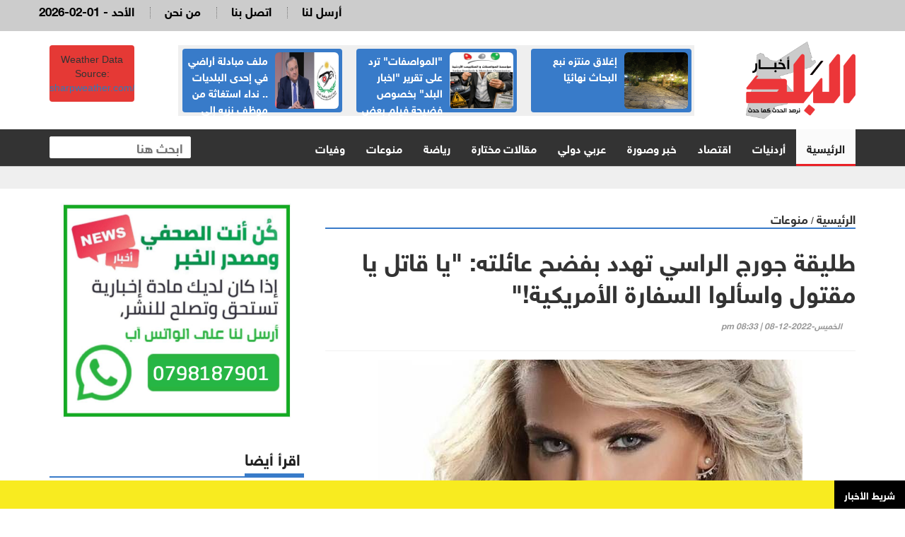

--- FILE ---
content_type: text/html; charset=UTF-8
request_url: https://albaladnews.net/article/349878
body_size: 9446
content:
<!doctype html>
<html lang="ar" class="no-js" >
<head>
<link rel="icon" type="image/x-icon" href="https://albaladnews.net/images/icon.png" />

<title>أخبار البلد : طليقة جورج الراسي تهدد بفضح عائلته: "يا قاتل يا مقتول واسألوا السفارة الأمريكية!"</title>
<meta charset="utf-8">
<meta http-equiv="X-UA-Compatible" content="IE=edge">
<meta name="viewport" content="width=device-width, initial-scale=1, maximum-scale=1">

	
<meta name="title"       lang="ar" content="أخبار البلد : طليقة جورج الراسي تهدد بفضح عائلته: "يا قاتل يا مقتول واسألوا السفارة الأمريكية!"" />
<meta name="keywords"    lang="ar" content="طليقة جورج الراسي تهدد بفضح عائلته: يا قاتل يا مقتول واسألوا السفارة الأمريكية!" />
<meta name="description" lang="ar" content="أخبار البلد  -  &nbsp; 
أخبار البلد - هددت" /> 
<meta name="robots"      lang="ar" content="index, follow" />

<meta property="og:locale" content="ar_AR" />
<meta property="og:site_name" content="أخبار البلد  " />
<meta property="article:publisher" content="https://www.facebook.com/albaladnews.com"/>


<meta property='og:type'        content='article'/>
<meta property='og:title'       content='طليقة جورج الراسي تهدد بفضح عائلته: "يا قاتل يا مقتول واسألوا السفارة الأمريكية!"'/>
<meta property='og:description' content='طليقة جورج الراسي تهدد بفضح عائلته: "يا قاتل يا مقتول واسألوا السفارة الأمريكية!"'/>
<meta property='og:site_name'   content='أخبار البلد'/>
<meta property="og:image"       content="https://albaladnews.net/assets/2022-12-08/images/349878_65_1670524430.jpeg" />

<meta name="mediator_author" content ="فريق التحرير"/>
	
<link rel='dns-prefetch' href='//s.w.org' />
<link rel="alternate" type="application/rss+xml" title="أخبار البلد   &laquo; الخلاصة" href="https://albaladnews.net/feed" />
<meta name="twitter:card" content="summary_large_image">
<meta name="twitter:site" content="@albaladnews">
<meta name="twitter:creator" content="@albaladnews">
<meta name="twitter:title" content='طليقة جورج الراسي تهدد بفضح عائلته: "يا قاتل يا مقتول واسألوا السفارة الأمريكية!"'/>
<meta name="twitter:description" content="....">
<meta property="twitter:url" content="https://albaladnews.net/article/349878"/>
<meta name="twitter:image" content="https://albaladnews.net/assets/2022-12-08/images/349878_65_1670524430.jpeg">
	

<meta property="og:url" content="https://albaladnews.net/article/349878" />
<link rel="canonical" href="https://albaladnews.net/article/349878" />
<link data-rh="true" rel="amphtml" href="https://albaladnews.net/amp/article/349878" data-reactroot=""/>	
		

	

<link rel="stylesheet" type="text/css" href="https://albaladnews.net/css/bootstrap.min.css" media="screen">
<link rel="stylesheet" type="text/css" href="https://albaladnews.net/css/jquery.bxslider.css" media="screen">
<link rel="stylesheet" type="text/css" href="https://albaladnews.net/css/magnific-popup.css" media="screen">
<link rel="stylesheet" type="text/css" href="/owlcarousel/assets/owl.carousel.min.css">
<link rel="stylesheet" type="text/css" href="/owlcarousel/assets/owl.theme.default.min.css">
<link rel="stylesheet" type="text/css" href="https://albaladnews.net/css/ticker-style.css"/>
<link rel="stylesheet" type="text/css" href="https://albaladnews.net/css/style.css?v=50.1" media="screen">

<link href="font-awesome/css/fontawesome.css" rel="stylesheet" />
<link href="font-awesome/css/brands.css" rel="stylesheet" />
<link href="font-awesome/css/solid.css" rel="stylesheet" />		
	
<!-- Google tag (gtag.js) -->
<script async src="https://www.googletagmanager.com/gtag/js?id=G-K5ZHL8LRJZ"></script>
<script>
  window.dataLayer = window.dataLayer || [];
  function gtag(){dataLayer.push(arguments);}
  gtag('js', new Date());

  gtag('config', 'G-K5ZHL8LRJZ');
</script>	
	
<script async src="https://pagead2.googlesyndication.com/pagead/js/adsbygoogle.js?client=ca-pub-1352626099377722"
     crossorigin="anonymous"></script>		
<script type='text/javascript' src='https://platform-api.sharethis.com/js/sharethis.js#property=652fd842482ca300195d1a64&product=sop' async='async'></script>	
</head>
<body>

<!-- Container -->
<div id="container"> <header class="clearfix">
	<nav class="navbar navbar-default navbar-static-top" role="navigation">
		<div class="top-line">
			<div class="container">
				<div class="row">

					<div class="col-sm-3">
						<ul class="social-icons">
							<li><a class="facebook" href="https://www.facebook.com/profile.php?id=61575857204742" target="_blank"><i class="fa fa-facebook"></i></a>
							</li>
							<li><a class="twitter" href="https://twitter.com/albaladnews" target="_blank"><i class="fa fa-twitter"></i></a>
							</li>
							<li><a class="rss" href="http://albaladnews.net/feed/rss.php/" target="_blank"><i class="fa fa-rss"></i></a>
							</li>
							<li><a class="youtube" href="https://www.youtube.com/user/albaladnews" target="_blank"><i class="fa fa-youtube"></i></a>
							</li>
							<li><a class="instagram" href="https://www.instagram.com/" target="_blank"><i class="fa fa-instagram"></i></a>
							</li>

						</ul>
					</div>

					<div class="col-sm-9">
						<ul class="top-line-list">


							<li>
								<span class="time-now">
									2026-02-01 - الأحد </span>
							</li>
							<li><a href="/page-1/من-نحن">من نحن</a>
							</li>
							<li><a href="/page-3/اتصل-بنا">اتصل بنا</a>
							</li>							
							<li><a href="/page-2/أرسل-لنا">أرسل لنا</a>
							</li>

						</ul>
					</div>
				</div>
			</div>
		</div>

	
		<div class="logo-advertisement">
			<div class="container">

				<div class="navbar-header">
					<button type="button" class="navbar-toggle collapsed" data-toggle="collapse" data-target="#bs-example-navbar-collapse-1"> <span class="sr-only">Toggle navigation</span> <span class="icon-bar"></span> <span class="icon-bar"></span> <span class="icon-bar"></span> </button>
					
					
					<a class="navbar-brand" href="https://albaladnews.net">
					<img src="https://albaladnews.net/images/new-logo.png" alt="أخبار البلد"></a>
					
					<div class="mobile-search">
					<form action="/search.php" class="navbar-form " role="search">
						<input type="text" id="keywords" name="keywords" placeholder="ابحث هنا">
						<button type="submit" id="search-submit"><i class="fa fa-search"></i></button>
					</form>
					</div>
					
					<div class="header-banner">
						
						<div class="header-news">
						
						<div class="owl-carousel owl-theme" id="top-news" name="top-news">           <div class="item">
			  <div class="blue-box">
			  <a href="https://albaladnews.net/article/450893"> <img alt="" src="/assets/2026-01-30/images/74_news_1769770532.jpg"> </a>
            <div class="hover-box">
              <a href="https://albaladnews.net/article/450893">إغلاق منتزه نبع البحاث نهائيًا</a>
              </div>
            </div>
          </div>          <div class="item">
			  <div class="blue-box">
			  <a href="https://albaladnews.net/article/450905"> <img alt="" src="/assets/2026-01-30/images/74_news_1769789922.jpg"> </a>
            <div class="hover-box">
              <a href="https://albaladnews.net/article/450905">"المواصفات" ترد على تقرير "اخبار البلد" بخصوص فضيحة فيلم بعض تجار المنطقةالحرة مع سيارات "الزيرو"</a>
              </div>
            </div>
          </div>          <div class="item">
			  <div class="blue-box">
			  <a href="https://albaladnews.net/article/450947"> <img alt="" src="/assets/2026-01-31/images/76_news_1769849610.jpg"> </a>
            <div class="hover-box">
              <a href="https://albaladnews.net/article/450947">ملف مبادلة أراضي في إحدى البلديات .. نداء استغاثة من موظف نزيه إلى مكافحة الفساد</a>
              </div>
            </div>
          </div>          <div class="item">
			  <div class="blue-box">
			  <a href="https://albaladnews.net/article/450837"> <img alt="" src="/assets/2026-01-29/images/74_news_1769675814.webp"> </a>
            <div class="hover-box">
              <a href="https://albaladnews.net/article/450837">مدير شؤون قانونية في مؤسسة صحية ولغز الملفات المنقولة سرا..!!</a>
              </div>
            </div>
          </div>          <div class="item">
			  <div class="blue-box">
			  <a href="https://albaladnews.net/article/450750"> <img alt="" src="/assets/2026-01-28/images/74_news_1769591339.jpg"> </a>
            <div class="hover-box">
              <a href="https://albaladnews.net/article/450750">ذمة المقايضة للنقل مشغولة للضمان الاجتماعي بـ357 الف دينار أردني</a>
              </div>
            </div>
          </div>          <div class="item">
			  <div class="blue-box">
			  <a href="https://albaladnews.net/article/450694"> <img alt="" src="/assets/2026-01-27/images/76_news_1769522747.jpg"> </a>
            <div class="hover-box">
              <a href="https://albaladnews.net/article/450694">خمس سنوات لم ولن تنسى في مستشفى حمزة .. د. كفاح ابو طربوش يسلم راية الانجاز تنبض بالعمل والأمل.. فلنحافظ على الأرث</a>
              </div>
            </div>
          </div>          <div class="item">
			  <div class="blue-box">
			  <a href="https://albaladnews.net/article/450606"> <img alt="" src="/assets/2026-01-26/images/450606_75_1769429879.webp"> </a>
            <div class="hover-box">
              <a href="https://albaladnews.net/article/450606">قرار هام من مدعي عام الفساد بخصوص هؤلاء الثلاثة - تفاصيل </a>
              </div>
            </div>
          </div>          <div class="item">
			  <div class="blue-box">
			  <a href="https://albaladnews.net/article/450590"> <img alt="" src="/assets/2026-01-26/images/76_news_1769423719.jpg"> </a>
            <div class="hover-box">
              <a href="https://albaladnews.net/article/450590">طارق خوري يرد على منتقديه :  بين النقد والشتيمة… مسافة عقل</a>
              </div>
            </div>
          </div>          <div class="item">
			  <div class="blue-box">
			  <a href="https://albaladnews.net/article/450607"> <img alt="" src="/assets/2026-01-26/images/75_news_1769430890.jpg"> </a>
            <div class="hover-box">
              <a href="https://albaladnews.net/article/450607">مجمع الشرق الأوسط يرد على تقرير أخبار البلد بخصوص ملف القضية الحقوقية مع الشركة الصناعية العقارية ويوضح الخطوات القادمة</a>
              </div>
            </div>
          </div> </div>
						</div>
						
							<div class="weather-box">
<div id="id7b1537b095ba7" a='{"t":"s","v":"1.2","lang":"en","locs":[1227],"ssot":"c","sics":"ds","cbkg":"#E53935","cfnt":"#FFFFFF","slgp":"5","sdr":"tb"}'>Weather Data Source: <a href="https://sharpweather.com/weather_amman/30_days/">sharpweather.com/weather_amman/30_days/</a></div><script async src="https://static1.sharpweather.com/widgetjs/?id=id7b1537b095ba7"></script>
						</div>

					</div>
				</div>
			</div>
		</div>

		<div class="nav-list-container">
			<div class="container">
				<div class="collapse navbar-collapse" id="bs-example-navbar-collapse-1">
					<ul class="nav navbar-nav navbar-left">
						<li><a class="active" href="https://albaladnews.net">الرئيسية</a>
						</li>
						<li><a href="https://albaladnews.net/category-1/local news">أردنيات</a> </li><li><a href="https://albaladnews.net/category-22/e">اقتصاد</a> </li><li><a href="https://albaladnews.net/category-4/news pic">خبر وصورة</a> </li><li><a href="https://albaladnews.net/category-2/arabic">عربي دولي</a> </li><li><a href="https://albaladnews.net/category-19/articles1">مقالات مختارة</a> </li><li><a href="https://albaladnews.net/category-9/sport news">رياضة</a> </li><li><a href="https://albaladnews.net/category-16/mix news">منوعات</a> </li><li><a href="https://albaladnews.net/category-20/ded">وفيات</a> </li>
					</ul>
					<form action="/search.php" class="navbar-form navbar-right" role="search">
						<input type="text" id="keywords" name="keywords" placeholder="ابحث هنا">
						<button type="submit" id="search-submit"><i class="fa fa-search"></i></button>
					</form>
				</div>
				</div>
		</div>

	</nav>
</header>


<section class="feature-gray" style="border-bottom: none;">
	<div class="container">
		<div class="row">
			<div class="col-sm-12">
							</div>
		</div>
	</div>
</section>

<style>
	.source { color: #D20508}
	
	.post-content div, .post-content span,
	.post-content p {
		font-family: helveticaneuebold !important;
		font-size: 20px;
		font-weight: bold;
		line-height: 28px;
		padding-right: 0px !important;
		color:#000;
		text-align: justify;
	}
	
	.writer-image img { width:120px;  margin-bottom: 10px;}
	.writer-profile { width:150px; float: right;}
	.writer-profile img { width:100%}
	
	.post-content { width:100%; overflow: hidden; float: none}
	div.writer-name { font-size: 14px; text-align: right; color:#A60104 !important}
	
	.inner-images a { color:#4600FF !important}
	 .inner-images a span { color:#4600FF !important}
	.list-posts li .title {		font-family: helveticaneuebold !important;
		font-size: 16px; text-align: right;}
	.list-posts li .title a { color:#000;}
	.adsense { text-align: center; padding: 10px;}
	
	.caption { background-color: #efefef; font-size: 18px;font-family: helveticaneuebold; width:80%; margin-left: auto; margin-right: auto; padding: 8px; }
	
	.single-post-box .post-gallery img { margin-bottom: 0px; font-weight: bold}
	
</style>

 <section class="block-wrapper">
    <div class="container">
      <div class="row">
        <div class="col-md-8 content-blocker"> 
          
          <!-- block content -->
          <div class="block-content">
            <div class="title-section"> <span class="path"><a href="/">الرئيسية</a></span> / <span class="path"><a href="/"><a href="/category-16/mix news">منوعات</a></a></span> </div>
            <!-- single-post box -->
            <div class="single-post-box">
              <div class="title-post">
                <h1>طليقة جورج الراسي تهدد بفضح عائلته: "يا قاتل يا مقتول واسألوا السفارة الأمريكية!"</h1>
                <ul class="post-tags">
                  <li><i class="fa fa-clock-o"></i>الخميس-2022-12-08 | 08:33 pm</li>
                </ul>
              </div>
              <div class="share-post-box">
                <div class="share-box">
		<!-- ShareThis BEGIN --><div class="sharethis-inline-share-buttons"></div><!-- ShareThis END -->
                </div>
              </div>
				
				
						<div class="post-gallery"> <img src="/assets/2022-12-08/images/349878_65_1670524430.jpeg"  alt="طليقة جورج الراسي تهدد بفضح عائلته: يا قاتل يا مقتول واسألوا السفارة الأمريكية!" />
<div class="caption"></div> </div>			
							
				
			<div class="adsense">

<script async src="https://pagead2.googlesyndication.com/pagead/js/adsbygoogle.js?client=ca-pub-1352626099377722"
     crossorigin="anonymous"></script>
<!-- albaladnews-2023 -->
<ins class="adsbygoogle"
     style="display:block"
     data-ad-client="ca-pub-1352626099377722"
     data-ad-slot="9908149765"
     data-ad-format="auto"
     data-full-width-responsive="true"></ins>
<script>
     (adsbygoogle = window.adsbygoogle || []).push({});
</script>				
				
			</div>			
              

              <div class="post-content inner-images"> <span class="source">أخبار البلد  - </span> &nbsp; 
<p style="box-sizing: border-box; margin-top: 0px; margin-bottom: 1rem; caret-color: rgb(33, 37, 41); color: rgb(33, 37, 41); font-family: helveticaneuebold; font-size: 17px; font-weight: 700; text-align: right; -webkit-tap-highlight-color: rgba(0, 0, 0, 0); -webkit-text-size-adjust: 100%;">أخبار البلد - هددت جويل حاتم، طليقة الفنان الراحل جورج الراسي بفضح عائلته لإثارتهم الجدل "من أجل أهدافهم ومصالحهم"، على حد قولها.</p>
<div data-has-alias="" style="box-sizing: border-box; caret-color: rgb(33, 37, 41); color: rgb(33, 37, 41); font-family: helveticaneuebold; font-size: 17px; font-weight: 700; text-align: right; -webkit-tap-highlight-color: rgba(0, 0, 0, 0); -webkit-text-size-adjust: 100%;">
	<div style="box-sizing: border-box;">&nbsp;</div></div>
<p style="box-sizing: border-box; margin-top: 0px; margin-bottom: 1rem; caret-color: rgb(33, 37, 41); color: rgb(33, 37, 41); font-family: helveticaneuebold; font-size: 17px; font-weight: 700; text-align: right; -webkit-tap-highlight-color: rgba(0, 0, 0, 0); -webkit-text-size-adjust: 100%;">وقالت طليقة جورج الراسي، في فيديو نشرته مجلة "الجرس" اللبنانية: "أنا هبدأ أفضح الحقائق وأفضح عيلته ويا قاتل يا مقتول، ومش هسكت لأنكم بتعتبرونا مجانين عشان مصالحكم وأهدافكم".</p>
<p style="box-sizing: border-box; margin-top: 0px; margin-bottom: 1rem; caret-color: rgb(33, 37, 41); color: rgb(33, 37, 41); font-family: helveticaneuebold; font-size: 17px; font-weight: 700; text-align: right; -webkit-tap-highlight-color: rgba(0, 0, 0, 0); -webkit-text-size-adjust: 100%;">وأضافت: "المرحوم جورج الراسي عنده ملف في المحكمة العسكرية في لبنان، وممكن تسألوا السفارة الأمريكية واعرفوا قالوا له إيه قبل أسبوعين من وفاته".</p>
<p style="box-sizing: border-box; margin-top: 0px; margin-bottom: 1rem; caret-color: rgb(33, 37, 41); color: rgb(33, 37, 41); font-family: helveticaneuebold; font-size: 17px; font-weight: 700; text-align: right; -webkit-tap-highlight-color: rgba(0, 0, 0, 0); -webkit-text-size-adjust: 100%;">وفي وقت سابق، أعلنت عارضة الأزياء اللبنانية (جويل حاتم)، اللجوء إلى السفارة الأمريكية التي تحمل جنسيتها، بسبب تلقيها تهديدا بالقتل من أسرة الراسي، وبعض محبيه، لاتهامهم لها بالتسبب في مقتله.</p>
<p style="box-sizing: border-box; margin-top: 0px; margin-bottom: 1rem; caret-color: rgb(33, 37, 41); color: rgb(33, 37, 41); font-family: helveticaneuebold; font-size: 17px; font-weight: 700; text-align: right; -webkit-tap-highlight-color: rgba(0, 0, 0, 0); -webkit-text-size-adjust: 100%;">ووضحت طليقة الراسي في منشور: "تواصلت مع سفارتي الأمريكية هلق ليشوفوا الأدلة ويتخذوا الإجراءات، ما فيني أرد على حدا أبدا، ممنوع الرد.. شكرا لكم جميعا.. هيدا بلد مهزلة وبلد مجانين رسميا".</p>
<p style="box-sizing: border-box; margin-top: 0px; margin-bottom: 1rem; caret-color: rgb(33, 37, 41); color: rgb(33, 37, 41); font-family: helveticaneuebold; font-size: 17px; font-weight: 700; text-align: right; -webkit-tap-highlight-color: rgba(0, 0, 0, 0); -webkit-text-size-adjust: 100%;">وتوفيالفنان اللبناني ​جورج الراسي،نهايةشهر أغسطس الماضي،​ في حادث سير مروع على طريق المصنع بالقرب من مركز الأمن العام اللبناني.</p>  
<div style="direction:rtl; text-align:right">&nbsp;</div>     



 </div>
				
				
				
				
              <div class="post-content">
                                 </div>
				
<div class="post-content keywords">
				
				
				<style>
					.keywords {
						padding-top: 15px;
						padding- bottom: 15px;
						overflow: hidden;
					}
					.keyword {
						width: auto;padding: 10px !important;float: right;margin-left: 10px;border-radius: 4px;background-color: #BC0C0F;}
							.keyword a {
								color: #fff;}
									.keywords h2 {
									font-size: 24px!important;
									font-family: helveticaneuebold !important;
								}
				</style>
							</div>					
				
				
              <div class="post-content">
                <ul class="post-photos">
                                  </ul>
              </div>
				
			<div class="adsense">

<script async src="https://pagead2.googlesyndication.com/pagead/js/adsbygoogle.js?client=ca-pub-1352626099377722"
     crossorigin="anonymous"></script>
<!-- albaladnews-2023 -->
<ins class="adsbygoogle"
     style="display:block"
     data-ad-client="ca-pub-1352626099377722"
     data-ad-slot="9908149765"
     data-ad-format="auto"
     data-full-width-responsive="true"></ins>
<script>
     (adsbygoogle = window.adsbygoogle || []).push({});
</script>				
				
			</div>					
              <div class="share-post-box"> 
               
		<!-- ShareThis BEGIN --><div class="sharethis-inline-share-buttons"></div><!-- ShareThis END -->
              
              </div>
				
	
				

            </div>
            <!-- End single-post box --> 
            
          </div>
          <!-- End block content --> 
          
        </div>
		  
<style>
	.whats-ad { width:100%}		  
</style>		  
		  
        <div class="col-md-4 ">
          <div class="post-content" style="text-align: center; margin-top: 10px">
		  <img src="/images/whats-ad.png"  alt="" class="whats-ad"/> </div>
          <!-- sidebar -->
          <div class="sidebar large-sidebar ">
            <div class="title-section">
              <h1><span>اقرأ أيضا</span></h1>
            </div>
            <div class="tab-content">
              <div class="tab-pane active" id="option1">
                <ul class="list-posts local-news">
                                      <li id="news-450998"> <img src="/assets/2026-02-01/thumb/72_news_1769894206.png" alt="هل تنبأت ليلى عبد اللطيف بمقتل الفنانة السورية هدى شعراوي؟ جدل واسع على السوشال ميديا (فيديو)">
                      <div class="post-content">
                        <h2><a href="https://albaladnews.net/article/450998">هل تنبأت ليلى عبد اللطيف بمقتل الفنانة السورية هدى شعراوي؟ جدل واسع على السوشال ميديا (فيديو)</a></h2>
                        
                      </div>
                    </li>
                    <li id="news-450990"> <img src="/assets/2026-01-31/thumb/72_news_1769882887.png" alt="50 ثانية في حفرة جليدية عند 52° .. مدون غربي يخاطر بحياته سعيا وراء إعجاب متابعيه (فيديو)">
                      <div class="post-content">
                        <h2><a href="https://albaladnews.net/article/450990">50 ثانية في حفرة جليدية عند -52° .. مدون غربي يخاطر بحياته سعيا وراء إعجاب متابعيه (فيديو)</a></h2>
                        
                      </div>
                    </li>
                    <li id="news-450989"> <img src="/assets/2026-01-31/thumb/72_news_1769882824.jpg" alt="التماسيح تجتاح شوارع دولة إفريقية بعد كارثة طبيعية (فيديو)">
                      <div class="post-content">
                        <h2><a href="https://albaladnews.net/article/450989">التماسيح تجتاح شوارع دولة إفريقية بعد كارثة طبيعية (فيديو)</a></h2>
                        
                      </div>
                    </li>
                    <li id="news-450974"> <img src="/assets/2026-01-31/thumb/75_news_1769871453.jpg" alt="قرصنة غامضة تطال حساب فنانة مصرية .. وتسحب مبالغ ضخمة">
                      <div class="post-content">
                        <h2><a href="https://albaladnews.net/article/450974">قرصنة غامضة تطال حساب فنانة مصرية .. وتسحب مبالغ ضخمة</a></h2>
                        
                      </div>
                    </li>
                    <li id="news-450973"> <img src="/assets/2026-01-31/thumb/75_news_1769870427.webp" alt="تحذير لمستخدمي Gmail.. احذفوا هذه الرسائل فوراً">
                      <div class="post-content">
                        <h2><a href="https://albaladnews.net/article/450973">تحذير لمستخدمي Gmail.. احذفوا هذه الرسائل فوراً</a></h2>
                        
                      </div>
                    </li>
                    <li id="news-450970"> <img src="/assets/2026-01-31/thumb/75_news_1769867899.webp" alt="كبسولات بكتيريا الأمعاء.. ثورة جديدة في علاج السرطان">
                      <div class="post-content">
                        <h2><a href="https://albaladnews.net/article/450970">كبسولات بكتيريا الأمعاء.. ثورة جديدة في علاج السرطان</a></h2>
                        
                      </div>
                    </li>
                    <li id="news-450963"> <img src="/assets/2026-01-31/thumb/76_news_1769861903.webp" alt="من النوادي الليلية إلى 12 علامة تجارية.. قصة ثروة باريس هيلتون">
                      <div class="post-content">
                        <h2><a href="https://albaladnews.net/article/450963">من النوادي الليلية إلى 12 علامة تجارية.. قصة ثروة باريس هيلتون </a></h2>
                        
                      </div>
                    </li>
                    <li id="news-450946"> <img src="/assets/2026-01-31/thumb/75_news_1769849078.jpg" alt="وفاة بطلة Home Alone .. أم الطفل المشاغب المستعجلة دوماً">
                      <div class="post-content">
                        <h2><a href="https://albaladnews.net/article/450946">وفاة بطلة "Home Alone" .. أم الطفل المشاغب المستعجلة دوماً</a></h2>
                        
                      </div>
                    </li>
                </ul>
              </div>
            </div>
          </div>
          <!-- End sidebar --> 
          
        </div>
      </div>
    </div>
  </section>
  <!-- End block-wrapper-section -->
<script type="application/ld+json">
{
 "@context": "http://schema.org",
 "@type": "BreadcrumbList",
 "itemListElement":
 [
  {
   "@type": "ListItem",
   "position": 1,
   "item":
   {
    "@id": "http://albaladnews.net/",
    "name": "الرئيسية"
    }
  },
  {
   "@type": "ListItem",
  "position": 2,
  "item":
   {
     "@id": "http://albaladnews.net/category-16/منوعات",
     "name": "منوعات"
    }
   },
   {
   "@type": "ListItem",
  "position": 3,
  "item":
   {
     "@id": "http://albaladnews.net/article/349878",
     "name": "طليقة جورج الراسي تهدد بفضح عائلته: يا قاتل يا مقتول واسألوا السفارة الأمريكية!"
   }
  }
 ]
}
</script>
<!-- script for Breadcrumb Schema Markup - End --> <!-- script for News Article Schema Markup - Start -->
<script type="application/ld+json">
{

  "@context": "https://schema.org",
  "@type": "NewsArticle",
  "mainEntityOfPage": {
    "@type": "WebPage",
    "@id": "http://albaladnews.net/article/349878"
  },
  "headline": "طليقة جورج الراسي تهدد بفضح عائلته: يا قاتل يا مقتول واسألوا السفارة الأمريكية!",
  "image": "https://albaladnews.net/assets/2022-12-08/images/349878_65_1670524430.jpeg",
  "datePublished": "2022-12-08 18:33:22",
  "dateModified": "2022-12-08 18:33:22",
  "author": {
    "@type": "Person",
    "name": "أخبار البلد"
  },
   "publisher": {
    "@type": "Organization",
    "name": "أخبار البلد",
    "logo": {
      "@type": "ImageObject",
      "url": "http://albaladnews.net/images/logo.png"
    }
  },
  "description": "أخبار البلد  -  &nbsp; 
أخبار البلد - هددت جويل حاتم، طليقة الفنان الراحل جورج الراسي بفضح عائلته لإثارتهم الجدل من أجل أهدافهم ومصالحهم، على حد قولها.

	&nbsp;
وقالت طليقة جورج الراسي، في فيديو نشرته مجلة الجرس اللبنانية: أنا هبدأ أفضح الحقائق وأفضح عيلته ويا قاتل يا مقتول، ومش هسكت لأنكم بتعتبرونا مجانين عشان مصالحكم وأهدافكم.
وأضافت: المرحوم جورج الراسي عنده ملف في المحكمة العسكرية في لبنان، وممكن تسألوا السفارة الأمريكية واعرفوا قالوا له إيه قبل أسبوعين من وفاته.
وفي وقت سابق، أعلنت عارضة الأزياء اللبنانية (جويل حاتم)، اللجوء إلى السفارة الأمريكية التي تحمل جنسيتها، بسبب تلقيها تهديدا بالقتل من أسرة الراسي، وبعض محبيه، لاتهامهم لها بالتسبب في مقتله.
ووضحت طليقة الراسي في منشور: تواصلت مع سفارتي الأمريكية هلق ليشوفوا الأدلة ويتخذوا الإجراءات، ما فيني أرد على حدا أبدا، ممنوع الرد.. شكرا لكم جميعا.. هيدا بلد مهزلة وبلد مجانين رسميا.
وتوفيالفنان اللبناني ​جورج الراسي،نهايةشهر أغسطس الماضي،​ في حادث سير مروع على طريق المصنع بالقرب من مركز الأمن العام اللبناني.  
&nbsp;     



"
}
</script>
  
  <style>
	.footer-links { list-style: none; margin: 0px; padding: 0px}
	.footer-links li { width:20%; float:right; }
	.footer-links li a { display: block; padding: 5px; color:#fff; font-size: 15px; }
	.ticker-news { position: fixed; bottom: 0px; width:100%; background-color: #F8EB20; z-index: 99;}
	.ticker-news a { color:#000; font-family: helveticaneuebold ; font-size: 18px;}
	.breaking-news { display: block; float: right; width:100px;font-family: helveticaneuebold ; background-color: #000; color:#fff; padding: 10px; text-align: center;}
	.trendscontent { float: right; width: calc(100% - 100px); margin-top: 10px;}
	.trendscontent img { width:12px; margin-left: 10px; margin-right: 10px;}
	
	/*============================================================*/

/*ticker-news section*/
section.ticker-news-break {
  padding: 0px 0;
  background: #e50000;
  width:100%;
  position: fixed;bottom: 0;
	z-index: 9999999;
}
.ticker-news-box-break {
  overflow: hidden !important;
}



</style>

		<section class="ticker-news">
			<div class="container-fluid" style="padding-right: 0px;">
				<div class="ticker-news-box"> <span class="breaking-news"> شريط الأخبار</span>
					 <marquee scrollamount="5" onmouseover="this.stop()" onmouseout="this.start()" direction="right" class="trendscontent">
						<a href="/article/451081">مدينة عمرة على طاولة القرار: تخطيط وطني لمدينة المستقبل</a> <a href="#"><img src="/img/logo-white-small.png" alt=""></a><a href="/article/451078">زلزال بقوة 5.2 درجة يضرب جنوب إيران</a> <a href="#"><img src="/img/logo-white-small.png" alt=""></a><a href="/article/451074">مكافحة المخدرات: القبض على 35 تاجرا ومروجا للمخدرات في 13 قضية نوعية</a> <a href="#"><img src="/img/logo-white-small.png" alt=""></a><a href="/article/451073">لماذا غادروا نواب كتلة جبهة العمل الاسلامي مجلس النواب ؟؟</a> <a href="#"><img src="/img/logo-white-small.png" alt=""></a><a href="/article/451071">وزارة المياه والري: ضبط اعتداءات على المياه في عجلون والرمثا وعمّان</a> <a href="#"><img src="/img/logo-white-small.png" alt=""></a><a href="/article/451069">رئيس مجلس النواب للعرموطي: لا تمدحوا انفسكم كثيراً </a> <a href="#"><img src="/img/logo-white-small.png" alt=""></a><a href="/article/451067">ارتفاع الاحتياطيات الأجنبية لدى البنك المركزي إلى 28.5 مليار دولار</a> <a href="#"><img src="/img/logo-white-small.png" alt=""></a><a href="/article/451065">النائب قباعي يستهجن الهجوم عليه ووصفه بـ(المأفون) </a> <a href="#"><img src="/img/logo-white-small.png" alt=""></a><a href="/article/451061">التلهوني: طلبات تسليم الأشخاص بين الأردن والدول قابلة للطعن</a> <a href="#"><img src="/img/logo-white-small.png" alt=""></a><a href="/article/451060">المقاول الحوت يظهر من جديد في المجمعات التجارية وفي عمان الغربية </a> <a href="#"><img src="/img/logo-white-small.png" alt=""></a><a href="/article/451058">11 نائب غائب عن جلسة النواب - اسماء </a> <a href="#"><img src="/img/logo-white-small.png" alt=""></a><a href="/article/451053"> نواب إيران بزيّ الحرس الثوري ..وخامنئي يتحدّث عن حرب إقليمية</a> <a href="#"><img src="/img/logo-white-small.png" alt=""></a><a href="/article/451052">جهة رقابية "تكبس" على ملفات هيئة مستقلة خدماتية وتعد تقريرا مفصلا عن المخالفات</a> <a href="#"><img src="/img/logo-white-small.png" alt=""></a><a href="/article/451048"> التربية توضّح حول أسس توزيع طلبة الصف الحادي عشر على أربعة حقول</a> <a href="#"><img src="/img/logo-white-small.png" alt=""></a><a href="/article/451046">حملة تبرع بالدم بمحطة المناصير بالتعاون مع مديرية بنك الدم</a> <a href="#"><img src="/img/logo-white-small.png" alt=""></a><a href="/article/451045">ارتفاع أرباح بنك الإسكان لـ 158 مليون دينار في 2025 </a> <a href="#"><img src="/img/logo-white-small.png" alt=""></a><a href="/article/451044">مُنع من حضور جنازة ابنه.... أردني محتجز لدى إدارة الهجرة الأميركية</a> <a href="#"><img src="/img/logo-white-small.png" alt=""></a><a href="/article/451041">موعد رمضان في الأردن - تفاصيل </a> <a href="#"><img src="/img/logo-white-small.png" alt=""></a><a href="/article/451040"> رسميا.. افتتاح معبر رفح أمام الأفراد على نحو محدود</a> <a href="#"><img src="/img/logo-white-small.png" alt=""></a><a href="/article/451038">العقوبات البديلة في الأردن… من السجن إلى المساجد</a> <a href="#"><img src="/img/logo-white-small.png" alt=""></a>					</marquee>
				</div>
			</div>
		</section>
<footer>
    <div class="container">
      <div class="footer-widgets-part">
        <div class="row">



          <div class="col-sm-12">
            <div class="widget flickr-widget">
      
				<ul class="footer-links">
				<li><a class="active" href="https://albaladnews.net">الرئيسية</a></li>
			   <li><a href="https://albaladnews.net/category-1/local news">أردنيات</a> </li><li><a href="https://albaladnews.net/category-22/e">اقتصاد</a> </li><li><a href="https://albaladnews.net/category-4/news pic">خبر وصورة</a> </li><li><a href="https://albaladnews.net/category-2/arabic">عربي دولي</a> </li><li><a href="https://albaladnews.net/category-19/articles1">مقالات مختارة</a> </li><li><a href="https://albaladnews.net/category-9/sport news">رياضة</a> </li><li><a href="https://albaladnews.net/category-16/mix news">منوعات</a> </li><li><a href="https://albaladnews.net/category-20/ded">وفيات</a> </li>				</ul>
			</div>
          </div>
			
        </div>
      </div>
      <div class="footer-last-line">
        <div class="row">
          <div class="col-md-6">
            <p>جميع الحقوق محفوظة لموقع أخبار البلد   &copy; 2023</p>
          </div>
          <div class="col-md-6">
            <nav class="footer-nav">
              <ul>

                <li><a href="index.html">اتصل بنا</a></li>
                <li><a href="about.html">من نحن</a></li>
                <li><a href="contact.html">الرئيسية</a></li>
              </ul>
            </nav>
          </div>
			
			<div class="col-md-12">
										<div class="developed">
				<style>
					.developed { width:300px; border-radius: 4px; text-align: center; font-size: 15px; font-family: helveticaneuebold; background-color: #fff; padding: 10px; direction: rtl; margin-left: auto; margin-right: auto; color:#333 !important; overflow: hidden; margin-bottom: 20px;}
					.developed img { width:120px;  }
				</style>
				تصميم و تطوير <a href="https://vertexjo.com/arb"><img src="https://vertexjo.com/img/logo-eye.png"></a>
				</div>
			
		</div>	
        </div>
      </div>
    </div>
  </footer>
  <!-- End footer --> 
  
</div>

<script type="text/javascript" src="https://albaladnews.net/js/jquery.min.js"></script> 
<script type="text/javascript" src="https://albaladnews.net/js/jquery.migrate.js"></script> 
<script type="text/javascript" src="https://albaladnews.net/js/jquery.bxslider.min.js"></script> 
<script type="text/javascript" src="https://albaladnews.net/js/jquery.magnific-popup.min.js"></script> 
<script type="text/javascript" src="https://albaladnews.net/js/bootstrap.min.js"></script> 
<!--<script type="text/javascript" src="https://albaladnews.net/js/jquery.ticker.js"></script> -->
<script type="text/javascript" src="https://albaladnews.net/js/jquery.imagesloaded.min.js"></script> 
<script type="text/javascript" src="https://albaladnews.net/js/jquery.isotope.min.js"></script> 
<script type="text/javascript" src="https://albaladnews.net/js/theia-sticky-sidebar.js"></script> 
<script type="text/javascript" src="https://albaladnews.net/js/sticky.js"></script> 
<script type="text/javascript" src="https://albaladnews.net/js/retina-1.1.0.min.js"></script> 
<script type="text/javascript" src="https://albaladnews.net/js/script.js"></script>
<script type="text/javascript" src="https://albaladnews.net/js/vertex.js"></script> 


<script type="text/javascript" src="/owlcarousel/owl.carousel.min.js" ></script> 
<script>
	
$(document).ready(function() {
              var owl = $('#top-news');
              owl.owlCarousel({
                rtl: true,
                margin: 10,
				autoplayTimeout:9000,
                nav: false,
				smartSpeed:300, 
			    autoplay:true, 
                loop: true,
				dots:false,
				slideBy:1,
				loop: true,
				navText: ['<span class="fas fa-chevron-left"></span>','<span class="fas fa-chevron-right"></span>'], 
                responsive: {
                  0: {
                    items: 1
                  },
                  600: {
                    items: 2
                  },
	                  850: {
                    items: 3
                  },
                  1000: {
                    items: 3
                  }
                }
              })
            })
	
$(document).ready(function() {
              var owl = $('#mobile-news');
              owl.owlCarousel({
                rtl: true,
                margin: 10,
				autoplayTimeout:3000,
                nav: false,
				smartSpeed:300, 
			    autoplay:true, 
                loop: true,
				dots:false,
				slideBy:1,
				loop: true,
				navText: ['<span class="fas fa-chevron-left"></span>','<span class="fas fa-chevron-right"></span>'], 
                responsive: {
                  0: {
                    items: 1
                  },
                  600: {
                    items: 2
                  },
	                  850: {
                    items: 1
                  },
                  1000: {
                    items: 3
                  }
                }
              })
            })
	
	
$(document).ready(function() {
              var owl = $('#video-news');
              owl.owlCarousel({
                rtl: true,
                margin: 10,
				autoplayTimeout:10000,
                nav: false,
				smartSpeed:500, 
			    autoplay:true, 
                loop: true,
				dots:true,
				slideBy:1,
				loop: true,
				navText: ['<span class="fas fa-chevron-left"></span>','<span class="fas fa-chevron-right"></span>'], 
                responsive: {
                  0: {
                    items: 1
                  },
                  600: {
                    items: 2
                  },
	                  850: {
                    items: 4
                  },
                  1000: {
                    items: 4
                  }
                }
              })
            })
	
	
</script> 


<!--<script type="text/javascript" language="javascript">
$( "#main1" ).fadeIn( "50" );

					var numlist = 1;
					var action = 'auto';

					function timedCountmain( action ) {

						if ( action == 'auto' ) {
							switch_fad( 'main', numlist, 6, 'auto' );
							numlist = numlist + 1;
							if ( numlist == 7 ) {
								numlist = 1;
							}
							setTimeout( "timedCountmain(action)", 7000 );
						}
					}
					timedCountmain( action );
	
	
</script>-->



</body>
</html>

--- FILE ---
content_type: text/html; charset=utf-8
request_url: https://www.google.com/recaptcha/api2/aframe
body_size: 269
content:
<!DOCTYPE HTML><html><head><meta http-equiv="content-type" content="text/html; charset=UTF-8"></head><body><script nonce="jcIgvEDBXcphsxwKjz_xZQ">/** Anti-fraud and anti-abuse applications only. See google.com/recaptcha */ try{var clients={'sodar':'https://pagead2.googlesyndication.com/pagead/sodar?'};window.addEventListener("message",function(a){try{if(a.source===window.parent){var b=JSON.parse(a.data);var c=clients[b['id']];if(c){var d=document.createElement('img');d.src=c+b['params']+'&rc='+(localStorage.getItem("rc::a")?sessionStorage.getItem("rc::b"):"");window.document.body.appendChild(d);sessionStorage.setItem("rc::e",parseInt(sessionStorage.getItem("rc::e")||0)+1);localStorage.setItem("rc::h",'1769953297193');}}}catch(b){}});window.parent.postMessage("_grecaptcha_ready", "*");}catch(b){}</script></body></html>

--- FILE ---
content_type: text/css
request_url: https://albaladnews.net/css/style.css?v=50.1
body_size: 174784
content:

@font-face {
  font-family: helveticaneuereg;
  font-display: swap;
  src: url(fonts/HelveticaNeueW23forSKY-Reg_T02.eot), url(fonts/HelveticaNeueW23forSKY-Reg_T02.eot?#iefix) format("embedded-opentype"), url(fonts/HelveticaNeueMEforSKYW21-Rg_web.woff2) format("woff2"), url(fonts/HelveticaNeueMEforSKYW21-Rg_web.woff) format("woff"), url(fonts/HelveticaNeueMEforSKYW21-Rg_web.ttf) format("truetype"), url(fonts/HelveticaNeueW23forSKY-Reg_T02.svg#HelveticaNeueW23forSKY-Reg_T02) format("svg");
  font-weight: 400;
  font-style: normal
}
@font-face {
  font-family: helveticaneuebold;
  font-display: swap;
  src: url(fonts/HelveticaNeueW23forSKY-Bd_T02.eot), url(fonts/HelveticaNeueW23forSKY-Bd_T02.eot?#iefix) format("embedded-opentype"), url(fonts/HelveticaNeueMEforSKYW21-Bd_web.woff2) format("woff2"), url(fonts/HelveticaNeueMEforSKYW21-Bd_web.woff) format("woff"), url(fonts/HelveticaNeueMEforSKYW21-Bd_web.ttf) format("truetype"), url(fonts/HelveticaNeueW23forSKY-Bd_T02.svg#HelveticaNeueW23forSKY-Bd_T02) format("svg");
  font-weight: 800;
  font-style: normal
}


.list-bullet-body { list-style: none; margin: 0px; padding: 0px;}
.list-bullet-body li { text-align: right; direction: rtl; padding-bottom: 15px; border-bottom: 1px solid #ccc; font-family: helveticaneuebold; font-size: 18px;}

a { text-decoration: none !important;}
.banner-inner img { width:100%; height: 110px; border-radius: 4px; margin-bottom: 0px}
.banner-inner-wide img { width:100%; height: 160px; border-radius: 4px; margin-bottom: 10px; border: 1px solid #ccc;}
.top-banner img { width:100%; height: 80px; border-radius: 4px;}
	.main-border { border:5px solid #00305f; padding: 10px; border-radius: 10px; margin-bottom: 15px; padding-top: 20px; }

	.main-list-thumb { list-style: none; margin: 0px; padding: 0px;}	  
	.main-list-thumb li { padding-right: 5px; padding-left: 5px; direction: rtl; text-align: right; overflow: hidden; padding-top: 5px; border-bottom: 1px solid #ccc; padding-bottom: 5px; margin-left: 10px;}
	.main-list-thumb li img { width:75px; height: 60px; float: right; border-radius: 4px; margin-left: 10px;}
	.main-list-thumb li a { color:#000;    font-family: helveticaneuebold;
    font-size: 14px;}	  
	.main-list-thumb li:hover, .main-list-thumb li.active{ background-color: #387bc9; border-radius: 4px; }.main-list-thumb li:hover a, .main-list-thumb li.active a { color:#fff;}



.top-story {
  position: relative;
  margin-left: 15px
}
.top-story img {
  width: 100%;
  border-radius: 5px;
  height: 425px !important;
  border: 1px solid #ccc
}
.top-story .shadw-box {
  position: absolute;
  bottom: 0;
  background-image: linear-gradient(0deg, #000, rgba(0, 0, 0, .7), rgba(0, 0, 0, 0));
  width: 100%;
  font-family: helveticaneuebold;
  font-size: 24px;
  padding: 10px;
  text-align: right;
  direction: rtl;
  border-bottom-left-radius: 5px;
  border-bottom-right-radius: 5px
}


.top-story-2 {
  margin-bottom: 15px;
  position: relative
}
.top-story-2 img {
  width: 100%;
  border-radius: 5px;
  height: 205px !important;
  border: 1px solid #ccc
}
.top-story-2 .shadw-box {
  position: absolute;
  bottom: 0;
  background-image: linear-gradient(0deg, #000, rgba(0, 0, 0, .7), rgba(0, 0, 0, 0));
  width: 100%;
  font-family: helveticaneuebold;
  font-size: 18px;
  padding: 10px;
  text-align: right;
  direction: rtl;
  border-bottom-left-radius: 5px;
  border-bottom-right-radius: 5px
}
.shadw-box a {
  color: #fff;
  font-weight: 700
}
.top-story .cat-title, .top-story-2 .cat-title {
  border-radius: 4px;
  background-color: #be2f21;
  color: #fff;
  text-align: center;
  padding: 5px;
  padding-left: 10px;
  padding-right: 10px;
  position: absolute;
  right: 0;
  margin-right: 5px;
  margin-top: 5px;
  font-family: helveticaneuebold;
  font-size: 12px
}
.top-home:nth-child(1) .top-story-2, .top-home:nth-child(3) .top-story-2 {
  margin-bottom: 15px;
  position: relative;
  margin-left: 8px
}
.top-home:nth-child(2) .top-story-2 {
  margin-bottom: 15px;
  position: relative;
  margin-right: 8px
}


.top-home:nth-child(4) .top-story-2{
  margin-bottom: 15px;
  position: relative;
  margin-left: 7px;
	margin-right: 0px;
}






.isotope-item {
  z-index: 2;
}
.isotope-hidden.isotope-item {
  pointer-events: none;
  z-index: 1;
}
.isotope, .isotope .isotope-item {
  /* change duration value to whatever you like */
  -webkit-transition-duration: 0.8s;
  -moz-transition-duration: 0.8s;
  transition-duration: 0.8s;
}
.isotope {
  -webkit-transition-property: height, width;
  -moz-transition-property: height, width;
  transition-property: height, width;
}
.isotope .isotope-item {
  -webkit-transition-property: -webkit-transform, opacity;
  -moz-transition-property: -moz-transform, opacity;
  transition-property: transform, opacity;
}
/*-----------------------------------------------------------------------------

KENBURNER RESPONSIVE BASIC STYLES OF HTML DOCUMENT

Screen Stylesheet

version:    1.0
date:       07/27/11
author:     themepunch
email:      support@themepunch.com
website:    http://www.themepunch.com
-----------------------------------------------------------------------------*/
.boxedcontainer {
  max-width: 1170px;
  margin: auto;
  padding: 0px 30px;
}
/*********************************************
    -   SETTINGS FOR BANNER CONTAINERS  -
**********************************************/
.tp-banner-container {
  width: 100%;
  position: relative;
  padding: 0;
}
.tp-banner {
  width: 100%;
  position: relative;
}
.tp-banner-fullscreen-container {
  width: 100%;
  position: relative;
  padding: 0;
}
/*-------------------------------------------------*/
/* =  Header
/*-------------------------------------------------*/
/* header 1 */
header {
  position: relative;
  z-index: 10 !important;
}
.nav-list-container {
  width: 100%;
  border-bottom: none;
  transition: all 0.2s ease-in-out;
  -moz-transition: all 0.2s ease-in-out;
  -webkit-transition: all 0.2s ease-in-out;
  -o-transition: all 0.2s ease-in-out;
  position: relative;
  background: #333;
}
header.active .nav-list-container {
  position: fixed;
  top: 0;
  left: 0;
}
.navbar-default {
  background: #fafafa;
  border: none;
  transition: all 0.2s ease-in-out;
  -moz-transition: all 0.2s ease-in-out;
  -webkit-transition: all 0.2s ease-in-out;
  -o-transition: all 0.2s ease-in-out;
  margin: 0;
}
.navbar-default .advertisement .desktop-advert {
  max-width: 728px;
}
.navbar-default .advertisement .tablet-advert {
  max-width: 468px;
}
.top-line {
  padding: 7px 0 9px;
  background: #ccc;
  transition: all 0.2s ease-in-out;
  -moz-transition: all 0.2s ease-in-out;
  -webkit-transition: all 0.2s ease-in-out;
  -o-transition: all 0.2s ease-in-out;
  overflow: hidden;
  border-bottom: 1px solid #ccc;
}
.top-line ul.top-line-list {
  margin: 0;
  padding: 0;
}
.top-line ul.top-line-list li {
  display: inline-block;
  margin-right: 18px;
}
.top-line ul.top-line-list li span, .top-line ul.top-line-list li a {
  display: inline-block;
  color: #000;
  font-size: 17px;
  font-family: helveticaneuebold;
  margin: 0;
  line-height: 15px;
}
.top-line ul.top-line-list li svg {
  margin: -5px 2px -2px 4px;
}
.top-line ul.top-line-list li a {
  display: inline-block;
  text-decoration: none;
  transition: all 0.2s ease-in-out;
  -moz-transition: all 0.2s ease-in-out;
  -webkit-transition: all 0.2s ease-in-out;
  -o-transition: all 0.2s ease-in-out;
}
.top-line ul.top-line-list li a:hover {
  color: #222222;
}
.top-line ul.top-line-list li:before {
  content: '';
  width: 0;
  height: 15px;
  border-left: 1px dotted #777777;
  margin-right: 20px;
}
.top-line ul.top-line-list li:first-child:before {
  display: none;
  margin-right: 0;
}
.top-line ul.top-line-list li:last-child {
  margin-right: 0;
}
.top-line ul.social-icons {
  margin: 0;
  padding: 0;
  text-align: right;
  margin-top: 2px;
}
.top-line ul.social-icons li {
  display: inline-block;
}
.top-line ul.social-icons li a {
  display: inline-block;
  text-decoration: none;
  transition: all 0.2s ease-in-out;
  -moz-transition: all 0.2s ease-in-out;
  -webkit-transition: all 0.2s ease-in-out;
  -o-transition: all 0.2s ease-in-out;
  font-size: 14px;
  color: #000;
  width: 30px;
  height: 20px;
  line-height: 18px;
  -webkit-border-radius: 2px;
  -moz-border-radius: 2px;
  -o-border-radius: 2px;
  border-radius: 2px;
  text-align: center;
  background: transparent;
}
.top-line ul.social-icons li a:hover {
  color: #ffffff;
  background: #bd1717;
}
.navbar-brand {
  display: inline-block;
  height: auto;
  transition: all 0.2s ease-in-out;
  -moz-transition: all 0.2s ease-in-out;
  -webkit-transition: all 0.2s ease-in-out;
  -o-transition: all 0.2s ease-in-out;
  color: #222222;
  font-size: 15px;
  font-family: helveticaneuebold;
  font-weight: 700;
  margin: 0 0 30px;
  text-transform: uppercase;
  margin: 0;
  color: #222222 !important;
  font-size: 26px;
  text-transform: capitalize;
  letter-spacing: 2.5px;
  border: none;
}
.navbar-brand span {
  color: #bd1717 !important;
}
.navbar-brand img {
  max-width: 68%;
  float: right;
	margin-top: 10px;
	margin-bottom: 10px;
}
.logo-advertisement {
  background: #FFF;
}
.logo-advertisement .desktop-advert, .logo-advertisement .tablet-advert {
  float: right;
}
.logo-advertisement .advertisement span {
  color: #666666;
}
.logo-advertisement .navbar-header {
  text-align: right;
  float: none;
}
.logo-advertisement .navbar-header a.navbar-brand {
  display: inline-block;
  float: right;
  padding: 5px 0 5px;
	width:20%;
}
.header-banner { width:80%; float: left;}

.advertisement {
  overflow: hidden;
  padding: 7px 0 12px;
}
.advertisement .desktop-advert, .advertisement .tablet-advert, .advertisement .mobile-advert {
  margin: 0 auto;
  text-align: center;
}
.advertisement .tablet-advert, .advertisement .mobile-advert {
  display: none;
}
.advertisement span {
  color: #ccc;
  font-size: 10px;
  font-family: helveticaneuebold;
  display: block;
  margin-bottom: 7px;
  text-transform: uppercase;
}
.navbar-nav {
  transition: all 0.2s ease-in-out;
  -moz-transition: all 0.2s ease-in-out;
  -webkit-transition: all 0.2s ease-in-out;
  -o-transition: all 0.2s ease-in-out;
}
.navbar-nav > li {
  position: inherit;
}
.navbar-nav > li > a {
  color: #FFF !important;
  font-size: 16px;
  font-family: helveticaneuebold;
  font-weight: 700;
  text-transform: uppercase;
  transition: all 0.2s ease-in-out;
  -moz-transition: all 0.2s ease-in-out;
  -webkit-transition: all 0.2s ease-in-out;
  -o-transition: all 0.2s ease-in-out;
  padding: 16px 15px;
  position: relative;
  z-index: 2;
}
.navbar-nav > li > a:before {
  position: absolute;
  content: '';
  width: 100%;
  height: 3px;
  transition: all 0.2s ease-in-out;
  -moz-transition: all 0.2s ease-in-out;
  -webkit-transition: all 0.2s ease-in-out;
  -o-transition: all 0.2s ease-in-out;
  bottom: 0;
  left: 0;
  z-index: -1;
  background: transparent;
}
.navbar-nav > li.drop-arrow > a {
  padding-right: 30px;
}
.navbar-nav > li.drop-arrow > a:after {
  content: '\f107';
  position: absolute;
  font-family: 'FontAwesome';
  font-size: 13px;
  color: #ccc;
  top: 16px;
  right: 13px;
  transition: all 0.2s ease-in-out;
  -moz-transition: all 0.2s ease-in-out;
  -webkit-transition: all 0.2s ease-in-out;
  -o-transition: all 0.2s ease-in-out;
}
.navbar-nav > li:hover > a, .navbar-nav > li > a.active {
  color: #222222 !important;
  background: #fafafa !important;
}
.navbar-nav > li:hover > a:before, .navbar-nav > li > a.active:before {
  background: #ea2127;
}
.navbar-nav > li.drop-arrow:hover > a:after, .navbar-nav > li.drop-arrow > a.active:after {
  color: #222222;
}
.navbar-nav li.drop {
  position: relative;
}
.navbar-nav li.drop ul.dropdown {
  margin: 0;
  padding: 0;
  position: absolute;
  top: 100%;
  left: 0;
  width: 182px;
  background: #ffffff;
  border-top: 3px solid #bd1717;
  opacity: 0;
  visibility: hidden;
  z-index: 2;
  transition: all 0.2s ease-in-out;
  -moz-transition: all 0.2s ease-in-out;
  -webkit-transition: all 0.2s ease-in-out;
  -o-transition: all 0.2s ease-in-out;
}
.navbar-nav li.drop ul.dropdown li {
  display: block;
  border-bottom: 1px solid #f4f4f4;
}
.navbar-nav li.drop ul.dropdown li a {
  display: inline-block;
  text-decoration: none;
  transition: all 0.2s ease-in-out;
  -moz-transition: all 0.2s ease-in-out;
  -webkit-transition: all 0.2s ease-in-out;
  -o-transition: all 0.2s ease-in-out;
  display: block;
  color: #999999;
  font-size: 11px;
  font-family: helveticaneuebold;
  font-weight: 400;
  text-transform: uppercase;
  padding: 15px 20px;
  background: #ffffff;
}
.navbar-nav li.drop ul.dropdown li a:hover {
  color: #222222;
  background: #fafafa;
}
.navbar-nav li.drop ul.dropdown li ul.dropdown.level2 {
  top: 0;
  left: 100%;
  border: none;
  border-left: 1px solid #f4f4f4;
}
.navbar-nav li.drop ul.dropdown li:last-child {
  border-bottom: none;
}
.navbar-nav li.drop ul.dropdown li.drop > a:after {
  content: '\f105';
  position: absolute;
  font-family: 'FontAwesome';
  font-size: 13px;
  color: #666666;
  top: 15px;
  right: 12px;
  transition: all 0.2s ease-in-out;
  -moz-transition: all 0.2s ease-in-out;
  -webkit-transition: all 0.2s ease-in-out;
  -o-transition: all 0.2s ease-in-out;
}
.navbar-nav li.drop ul.dropdown.features-dropdown {
  border-top: 3px solid #ab632e;
}
.navbar-nav li.drop:hover > ul.dropdown {
  opacity: 1;
  visibility: visible;
}
.navbar-nav .megadropdown {
  position: absolute;
  top: 100%;
  left: 0;
  width: 100%;
  visibility: hidden;
  opacity: 0;
  transition: all 0.2s ease-in-out;
  -moz-transition: all 0.2s ease-in-out;
  -webkit-transition: all 0.2s ease-in-out;
  -o-transition: all 0.2s ease-in-out;
}
.navbar-nav .megadropdown .inner-megadropdown {
  background: #fff;
  border-top: 3px solid #33a3f1;
  margin-top: -1px;
  overflow: hidden;
  position: relative;
}
.navbar-nav .megadropdown .inner-megadropdown .filter-block {
  float: left;
  width: 220px;
  text-align: right;
  height: 100%;
}
.navbar-nav .megadropdown .inner-megadropdown .filter-block ul.filter-posts {
  position: relative;
  z-index: 2;
  margin: 0;
  padding: 0;
  display: block;
}
.navbar-nav .megadropdown .inner-megadropdown .filter-block ul.filter-posts li {
  display: block;
}
.navbar-nav .megadropdown .inner-megadropdown .filter-block ul.filter-posts li a {
  display: inline-block;
  text-decoration: none;
  transition: all 0.2s ease-in-out;
  -moz-transition: all 0.2s ease-in-out;
  -webkit-transition: all 0.2s ease-in-out;
  -o-transition: all 0.2s ease-in-out;
  display: block;
  color: #999999;
  font-size: 11px;
  font-family: helveticaneuebold;
  font-weight: 700;
  text-transform: uppercase;
  padding: 15px 20px;
  background: #fafafa;
  border-bottom: 1px solid #f2f2f2;
}
.navbar-nav .megadropdown .inner-megadropdown .filter-block ul.filter-posts li a:hover, .navbar-nav .megadropdown .inner-megadropdown .filter-block ul.filter-posts li a.active {
  color: #33a3f1;
  background: #fff;
}
.navbar-nav .megadropdown .inner-megadropdown .filter-block:before {
  content: '';
  position: absolute;
  top: 0;
  left: 0;
  width: 220px;
  height: 100%;
  background: #fafafa;
}
.navbar-nav .megadropdown .inner-megadropdown .posts-filtered-block {
  width: 920px;
  float: right;
}
.navbar-nav .megadropdown .inner-megadropdown .posts-filtered-block > .owl-wrapper {
  padding: 20px;
}
.navbar-nav .megadropdown .inner-megadropdown ul.horizontal-filter-posts {
  margin: 0;
  padding: 0;
  margin-bottom: 17px;
}
.navbar-nav .megadropdown .inner-megadropdown ul.horizontal-filter-posts li {
  display: inline-block;
  margin-right: 2px;
}
.navbar-nav .megadropdown .inner-megadropdown ul.horizontal-filter-posts li a {
  display: inline-block;
  text-decoration: none;
  transition: all 0.2s ease-in-out;
  -moz-transition: all 0.2s ease-in-out;
  -webkit-transition: all 0.2s ease-in-out;
  -o-transition: all 0.2s ease-in-out;
  color: #999999;
  font-size: 10px;
  font-family: helveticaneuebold;
  font-weight: 700;
  text-transform: uppercase;
  padding: 3px 10px;
  background: transparent;
  border: 1px solid #cccccc;
  -webkit-border-radius: 3px;
  -moz-border-radius: 3px;
  -o-border-radius: 3px;
  border-radius: 3px;
  position: relative;
}
.navbar-nav .megadropdown .inner-megadropdown ul.horizontal-filter-posts li a:after {
  content: '';
  position: absolute;
  top: 100%;
  left: 50%;
  margin-left: -4px;
  width: 0;
  height: 0;
  border: 4px solid transparent;
  transition: all 0.2s ease-in-out;
  -moz-transition: all 0.2s ease-in-out;
  -webkit-transition: all 0.2s ease-in-out;
  -o-transition: all 0.2s ease-in-out;
}
.navbar-nav .megadropdown .inner-megadropdown ul.horizontal-filter-posts li a:hover, .navbar-nav .megadropdown .inner-megadropdown ul.horizontal-filter-posts li a.active {
  color: #222222;
  background: #f5d76e;
  border: 1px solid #f5d76e;
}
.navbar-nav .megadropdown .inner-megadropdown ul.horizontal-filter-posts li a:hover:after, .navbar-nav .megadropdown .inner-megadropdown ul.horizontal-filter-posts li a.active:after {
  border-top-color: #f5d76e;
}
.navbar-nav .megadropdown .inner-megadropdown .owl-wrapper h1 {
  color: #222222;
  font-size: 15px;
  font-family: helveticaneuebold;
  font-weight: 700;
  margin: 0 0 30px;
  text-transform: uppercase;
  margin-bottom: 17px;
  font-size: 13px;
}
.navbar-nav .megadropdown .inner-megadropdown .owl-wrapper .news-post.item {
  margin: 0 10px;
}
.navbar-nav .megadropdown .inner-megadropdown .owl-wrapper .owl-carousel {
  margin-left: -10px;
  margin-right: -10px;
}
.navbar-nav .megadropdown .inner-megadropdown .owl-wrapper .owl-theme .owl-controls {
  margin-top: -37px;
  margin-right: 7px;
}
.navbar-nav .megadropdown .inner-megadropdown > .owl-wrapper {
  padding: 20px 20px 25px;
}
header .list-line-posts {
  background: #fafafa;
  border-top: none;
}
header .list-line-posts .owl-wrapper {
  padding-left: 0;
  padding-right: 0;
}
header .list-line-posts .owl-wrapper .owl-carousel {
  margin-left: -15px;
  margin-right: -15px;
  width: auto;
}
header .list-line-posts .owl-wrapper .owl-theme .owl-controls .owl-buttons div.owl-prev, header .list-line-posts .owl-wrapper .owl-theme .owl-controls .owl-buttons div.owl-next {
  border-color: #444444;
  background: #333333;
  color: #fff;
}
header .list-line-posts .owl-wrapper .owl-theme .owl-controls .owl-buttons div.owl-prev:after, header .list-line-posts .owl-wrapper .owl-theme .owl-controls .owl-buttons div.owl-next:after {
  color: #fff;
}
header .list-line-posts .owl-wrapper .owl-theme .owl-controls .owl-buttons div.owl-prev:hover, header .list-line-posts .owl-wrapper .owl-theme .owl-controls .owl-buttons div.owl-next:hover {
  border-color: #33a3f1;
  background: #33a3f1;
  color: #ffffff;
}
header .list-line-posts .owl-wrapper .owl-theme .owl-controls .owl-buttons div.owl-next {
  margin-right: -20px;
}
header .list-line-posts div.list-post {
  background: #fff;
  padding: 0px;
  margin: 0 15px;
  box-shadow: 0 0 10px #dedede;
  -webkit-box-shadow: 0 0 10px #dedede;
  -moz-box-shadow: 0 0 10px #dedede;
  -o-box-shadow: 0 0 10px #dedede;
}
header .list-line-posts div.list-post img {
  width: 109px;
}
header .list-line-posts div.list-post .post-content {
  padding: 15px 20px;
  text-align: right
}
header .list-line-posts div.list-post .post-content > a {
  color: #33a3f1;
}
header .list-line-posts div.list-post .post-content h2 {
  line-height: 20px;
  margin-bottom: 4px;
  direction: rtl;
}
header .list-line-posts div.list-post .post-content h2 a:hover {
  opacity: 0.7;
}
.navbar-form {
  margin: 10px 0;
  padding: 0;
  position: relative;
}
.navbar-form input[type="text"] {
  border: 1px solid #eeeeee;
  padding: 2px 10px;
  color: #999999;
  font-size: 18px;
  font-family: helveticaneuebold;
  text-transform: uppercase;
  -webkit-border-radius: 2px;
  -moz-border-radius: 2px;
  -o-border-radius: 2px;
  border-radius: 2px;
  outline: none;
  width: 200px;
  margin: 0 !important;
	text-align: right;
}
.navbar-form button {
  background: transparent;
  border: none;
  position: absolute;
  top: 7px;
  left: 13px;
  padding: 0;
  font-size: 13px;
  color: #333333;
}
/*-------------------------------------------------*/
/* =  General
/*-------------------------------------------------*/
body.boxed {
  background: url('../images/pattern.png');
}
body.boxed #container {
  max-width: 1260px;
  background: #fff;
  margin: 0 auto;
  overflow: hidden;
  position: relative;
  z-index: 2;
}
#container {
  opacity: 0;
  transition: all 0.2s ease-in-out;
  -moz-transition: all 0.2s ease-in-out;
  -webkit-transition: all 0.2s ease-in-out;
  -o-transition: all 0.2s ease-in-out;
}
#container.active {
  opacity: 1;
}
p {
  font-size: 14px;
  color: #666666;
  font-family: helveticaneuebold;
  font-weight: 400;
  line-height: 20px;
  margin: 0 0 10px;
}
.title-section {
  border-bottom: 2px solid #387bc9;
  margin-bottom: 20px; direction: rtl;
}

.title-section span.path a { font-family: helveticaneuebold; color:#333; font-size: 17px;}

.title-section h1 {
  color: #222222;
  font-size: 22px;
  font-family: helveticaneuebold;
  font-weight: 700;
  margin: 0 0 30px;
  text-transform: uppercase;
  margin-bottom: -1px;
}
.title-section h1 span {
  display: inline-block;
  padding-bottom: 10px;
  padding-right: 5px;
  border-bottom: 5px solid #387bc9;
}

.title-section h1 span a { color:#000;}


.title-section .arrow-box {
  float: right;
  text-align: right;
}
.title-section .arrow-box a {
  display: inline-block;
  text-decoration: none;
  transition: all 0.2s ease-in-out;
  -moz-transition: all 0.2s ease-in-out;
  -webkit-transition: all 0.2s ease-in-out;
  -o-transition: all 0.2s ease-in-out;
  font-size: 11px;
  color: #999999;
  width: 20px;
  height: 20px;
  line-height: 18px;
  text-align: center;
  background: transparent;
  border: 1px solid #cccccc;
  margin-left: 2px;
  -webkit-border-radius: 3px;
  -moz-border-radius: 3px;
  -o-border-radius: 3px;
  border-radius: 3px;
}
.title-section .arrow-box a:hover {
  color: #ffffff;
  background: #bd1717;
  border: 1px solid #bd1717;
}
.title-section.white {
  border-bottom: 1px solid #444444;
}
.title-section.white h1 {
  color: #ffffff;
}
.title-section.white .arrow-box a {
  color: #666666;
  border: 1px solid #666666;
}
.title-section.white .arrow-box a:hover {
  color: #ffffff;
  border: 1px solid #bd1717;
}
a.category-post {
  display: inline-block;
  text-decoration: none;
  transition: all 0.2s ease-in-out;
  -moz-transition: all 0.2s ease-in-out;
  -webkit-transition: all 0.2s ease-in-out;
  -o-transition: all 0.2s ease-in-out;
  color: #ffffff;
  font-size: 11px;
  font-family: helveticaneuebold;
  font-weight: 700;
  text-transform: uppercase;
  padding: 4px 10px;
  background: #33a3f1;
  -webkit-border-radius: 2px;
  -moz-border-radius: 2px;
  -o-border-radius: 2px;
  border-radius: 2px;
}
.shadow-white {
  background: #fafafa;
  border-top: 1px solid #f0f0f0;
}
/*-------------------------------------------------*/
/* =  home - default
/*-------------------------------------------------*/
/*heading-news section*/
section.heading-news {
  padding-top: 20px;
}
section.heading-news .heading-news-box .image-post {
  width: 16.6666%;
  padding-right: 1px;
  padding-bottom: 1px;
}
section.heading-news .heading-news-box .snd-size {
  width: 33.3333%;
}
section.heading-news .heading-news-box .snd-size .image-post {
  width: 100%;
}





/*=============================================================*/

/*features-today section*/
section.features-today {
  padding: 30px 0 20px;
  background: #fafafa;
  border-top: 1px solid #f0f0f0;
  border-bottom: 1px solid #f0f0f0;
}
section.features-today .owl-carousel {
  margin-left: -15px;
  margin-right: -15px;
}
section.features-today .owl-carousel .item {
  padding: 0 15px;
}
section.features-today .owl-carousel .news-post {
  margin-bottom: 15px;
}
section.features-today .owl-carousel .owl-wrapper-outer {
  padding: 3px 0;
}
section.features-today .owl-theme .owl-controls {
  margin-right: 12px;
}
.owl-theme .owl-controls .owl-pagination {
  display: none !important;
}
.owl-carousel {
  width: auto;
}
.owl-theme .owl-controls {
  margin-top: 20px;
  text-align: center;
  position: relative;
  top: 0;
  left: 0;
  margin-top: -60px;
  margin-left: 12px;
}
.owl-theme .owl-controls .owl-buttons div {

  color: #fff;
  width: 30px;
  height: 30px;
  background-color: #333;
  text-align: center;
/*  background: transparent;*/
  border: 1px solid #cccccc;
  margin-left: 2px;
  outline: none;
  padding: 0;
  box-shadow: none;
  -webkit-box-shadow: none;
  -moz-box-shadow: none;
  -o-box-shadow: none;
  opacity: 1;
  margin: 0 3px;
  -webkit-border-radius: 3px;
  -moz-border-radius: 3px;
  -o-border-radius: 3px;
  border-radius: 3px;
  transition: all 0.2s ease-in-out;
  -moz-transition: all 0.2s ease-in-out;
  -webkit-transition: all 0.2s ease-in-out;
  -o-transition: all 0.2s ease-in-out;
}

.owl-theme .owl-controls .owl-buttons .owl-prev { position: absolute; left: -40px;}
.owl-theme .owl-controls .owl-buttons .owl-next { position: absolute; right: -40px;}

.owl-theme .owl-controls .owl-buttons div:hover {
  color: #ffffff;
  background: #33a3f1;
  border: 1px solid #33a3f1;
}
.owl-theme .owl-controls .owl-buttons div.owl-prev:after {
  content: '\f104';
  font-family: 'FontAwesome';
  transition: all 0.2s ease-in-out;
  -moz-transition: all 0.2s ease-in-out;
  -webkit-transition: all 0.2s ease-in-out;
  -o-transition: all 0.2s ease-in-out;
  color: #fff;font-size: 20px;
}
.owl-theme .owl-controls .owl-buttons div.owl-next:after {
  content: '\f105';
  font-family: 'FontAwesome';
  transition: all 0.2s ease-in-out;
  -moz-transition: all 0.2s ease-in-out;
  -webkit-transition: all 0.2s ease-in-out;
  -o-transition: all 0.2s ease-in-out;
  color: #fff;font-size: 20px;
}
.owl-theme .owl-controls .owl-buttons div.owl-prev:hover:after {
  color: #ffffff;
}
.owl-theme .owl-controls .owl-buttons div.owl-next:hover:after {
  color: #ffffff;
}
/*block wrapper section */
div.block-content {
  padding: 30px 0 0px;
  position: relative;
}
div.block-content .advertisement {
  margin-bottom: 30px;
}
div.block-content.non-sidebar:after {
  display: none;
}
section.left-sidebar div.block-content:after {
  left: 0 !important;
  margin-left: -15px !important;
}
div.block-content:after {
  padding: 30px 0 60px;
}
.carousel-box {
  margin-bottom: 25px;
}
.carousel-box .news-post, .carousel-box ul.list-posts {
  margin-bottom: 30px;
}
.block-content .owl-carousel {
  margin-left: -15px;
  margin-right: -15px;
}
.block-content .owl-carousel .item {
  margin: 0 15px 10px;
}
.grid-box {
  margin-bottom: 15px;
}
.grid-box .news-post, .grid-box ul.list-posts {
  margin-bottom: 10px;
}
.grid-box .image-post-slider .bx-wrapper .bx-prev, .grid-box .image-post-slider .bx-wrapper .bx-next {
  display: none;
}
.masonry-box {
  margin-bottom: 25px;
}
.article-box {
  padding-bottom: 20px;
}
.image-post-slider {
  margin-bottom: 20px;
}
.image-post-slider ul.bxslider {
  margin: 0;
  padding: 0;
}
.image-post-slider ul.bxslider .image-post2 {
  margin-bottom: 0 !important;
}
.image-post-slider .bx-wrapper .bx-prev, .image-post-slider .bx-wrapper .bx-next {
  transition: all 0.2s ease-in-out;
  -moz-transition: all 0.2s ease-in-out;
  -webkit-transition: all 0.2s ease-in-out;
  -o-transition: all 0.2s ease-in-out;
}
.image-post-slider .bx-wrapper .bx-prev:hover, .image-post-slider .bx-wrapper .bx-next:hover {
  background: rgba(244, 67, 54, 0.9);
}
/* feature-video style */

.feature-gray {  padding: 15px 0;
  background: #efefef;
  overflow: hidden; border-top: 1px  solid #ccc;border-bottom: 1px  solid #ccc;
}


section.feature-gray .owl-carousel {
  margin-left: -15px;
  margin-right: -15px;
}
section.feature-gray .owl-carousel .item {
  margin: 0 0px;
}
section.feature-gray .title-section {
  text-align: right;
}
section.feature-gray .title-section h1 span {
  padding-left: 10px;
  padding-right: 10px; color:#000;
}
section.feature-gray .features-video-box {
  position: relative;
}
section.feature-gray .owl-theme .owl-controls {
  position: relative;
  margin-top: 30px;
  margin-right: 0;
}
section.feature-gray .owl-theme .owl-controls .owl-buttons {
  display: none;
}
section.feature-gray .owl-theme .owl-controls .owl-pagination {
  display: block !important;
}
section.feature-gray .owl-theme .owl-controls .owl-pagination .owl-page span {
  width: 8px;
  height: 8px;
  border: 2px solid #888888;
  margin: 3px;
}
section.feature-gray .owl-theme .owl-controls .owl-pagination .owl-page.active span {
  background: #33a3f1;
  border-color: #33a3f1;
}

/*--------------------------------------------------*/
section.feature-video {
  padding: 15px 0;
  background: #333;
  overflow: hidden;
}


section.feature-video .owl-carousel {
  margin-left: -15px;
  margin-right: -15px;
}
section.feature-video .owl-carousel .item {
  margin: 0 15px;
}
section.feature-video .title-section {
  text-align: right;
}
section.feature-video .title-section h1 span {
  padding-left: 10px;
  padding-right: 10px;
}
section.feature-video .features-video-box {
  position: relative;
}
section.feature-video .owl-theme .owl-controls {
  position: relative;
  margin-top: 30px;
  margin-right: 0;
}
section.feature-video .owl-theme .owl-controls .owl-buttons {
  display: none;
/*	    margin-top: 20px;
    text-align: center;
    position: absolute;
    top: 0;
    left: 0;
    margin-top: -280px;
    margin-left: 12px;*/
}
section.feature-video .owl-theme .owl-controls .owl-pagination {
  display: block !important;
}
section.feature-video .owl-theme .owl-controls .owl-pagination .owl-page span {
  width: 8px;
  height: 8px;
  border: 2px solid #888888;
  margin: 3px;
}
section.feature-video .owl-theme .owl-controls .owl-pagination .owl-page.active span {
  background: #33a3f1;
  border-color: #33a3f1;
}
/* latest articles style */
.latest-articles.iso-call {
  margin-left: -15px;
  margin-right: -15px;
  margin-top: -15px;
}
.latest-articles.iso-call .news-post {
  width: 360px;
  margin: 15px 15px;
}
/* pagination style */
.pagination-box ul.pagination-list {
  margin: 0;
  padding: 0;
}
.pagination-box ul.pagination-list li {
  display: inline-block;
  margin-right: 3px;
}
.pagination-box ul.pagination-list li a {
  display: inline-block;
  text-decoration: none;
  transition: all 0.2s ease-in-out;
  -moz-transition: all 0.2s ease-in-out;
  -webkit-transition: all 0.2s ease-in-out;
  -o-transition: all 0.2s ease-in-out;
  color: #333333;
  font-size: 12px;
  font-family: helveticaneuebold;
  padding: 6px 11px;
  border: 1px solid #f0f0f0;
  -webkit-border-radius: 3px;
  -moz-border-radius: 3px;
  -o-border-radius: 3px;
  border-radius: 3px;
}
.pagination-box ul.pagination-list li a:hover, .pagination-box ul.pagination-list li a.active {
  border: 1px solid #33a3f1;
  background: #33a3f1;
  color: #ffffff;
}
.pagination-box ul.pagination-list li span {
  display: inline-block;
  margin: 0;
  color: #333333;
  font-size: 12px;
  font-family: helveticaneuebold;
}
.pagination-box p {
  text-align: right;
  margin-top: -22px;
  color: #333333;
  font-size: 12px;
}
ul.category-filter-posts {
  margin: 0;
  padding: 0;
  margin-top: -65px;
  margin-bottom: 20px;
  text-align: right;
}
ul.category-filter-posts li {
  display: inline-block;
  margin-left: 2px;
}
ul.category-filter-posts li a {
  display: inline-block;
  text-decoration: none;
  transition: all 0.2s ease-in-out;
  -moz-transition: all 0.2s ease-in-out;
  -webkit-transition: all 0.2s ease-in-out;
  -o-transition: all 0.2s ease-in-out;
  color: #ffffff;
  font-size: 22px;
  font-family: helveticaneuebold !important;
  font-weight: 700;
  text-transform: uppercase;
  padding: 3px 10px;

  -webkit-border-radius: 3px;
  -moz-border-radius: 3px;
  -o-border-radius: 3px;
  border-radius: 3px;
  position: relative;
}
ul.category-filter-posts li a:after { /*--- small arrow down ----*/
/*  content: '';
  position: absolute;
  top: 100%;
  left: 50%;
  margin-left: -4px;
  width: 0;
  height: 0;
  border: 4px solid transparent;
  transition: all 0.2s ease-in-out;
  -moz-transition: all 0.2s ease-in-out;
  -webkit-transition: all 0.2s ease-in-out;
  -o-transition: all 0.2s ease-in-out;*/
}
ul.category-filter-posts li a:hover, ul.category-filter-posts li a.active {
  color: #646464;

}
ul.category-filter-posts li a:hover:after, ul.category-filter-posts li a.active:after {
  border-top-color: #bd1717;
}
/*-------------------------------------------------*/
/* =  home 2
/*-------------------------------------------------*/
/* heading news style */
.heading-news2 {
  padding: 40px 0;
  background: url('../upload/banners/back.jpg') center center;
  background-size: cover;
  -webkit-background-size: cover;
  -moz-background-size: cover;
  -o-background-size: cover;
  position: relative;
}
.heading-news2 .container {
  position: relative;
  z-index: 2;
}
.heading-news2 .heading-news-box {
  margin-left: -5px;
  margin-right: -5px;
}
.heading-news2 .heading-news-box .image-slider.snd-size {
  width: 60%;
}
.heading-news2 .heading-news-box .image-slider.snd-size .image-post {
  width: 100%;
}
.heading-news2 .heading-news-box .image-slider.snd-size .image-post .hover-box {
  background: transparent;
}
.heading-news2 .heading-news-box .image-slider.snd-size .image-post .hover-box .inner-hover h2 {
  font-size: 30px;
  font-weight: 900;
  line-height: 36px;
  text-transform: uppercase;
}



.heading-news2 .heading-news-box .image-slider.snd-size .image-post .inner-hover {
  background: rgba(17, 17, 17, 0);
  direction: rtl;
  text-align: right;
  background: -moz-linear-gradient(top, rgba(17, 17, 17, 0) 0%, rgba(17, 17, 17, 0.1) 10%, rgba(17, 17, 17, 0.95) 100%);
  background: -webkit-gradient(left top, left bottom, color-stop(0%, rgba(17, 17, 17, 0)), color-stop(10%, rgba(17, 17, 17, 0.1)), color-stop(100%, rgba(17, 17, 17, 0.95)));
  background: -webkit-linear-gradient(top, rgba(17, 17, 17, 0) 0%, rgba(17, 17, 17, 0.1) 10%, rgba(17, 17, 17, 0.95) 100%);
  background: -o-linear-gradient(top, rgba(17, 17, 17, 0) 0%, rgba(17, 17, 17, 0.1) 10%, rgba(17, 17, 17, 0.95) 100%);
  background: -ms-linear-gradient(top, rgba(17, 17, 17, 0) 0%, rgba(17, 17, 17, 0.1) 10%, rgba(17, 17, 17, 0.95) 100%);
  background: linear-gradient(to bottom, rgba(17, 17, 17, 0) 0%, rgba(17, 17, 17, 0.1) 10%, rgba(17, 17, 17, 0.95) 100%);
  filter: progid:DXImageTransform.Microsoft.gradient(startColorstr='#171717', endColorstr='#171717', GradientType=0);
}
.heading-news2 .heading-news-box .news-post {
  padding: 5px;
  width: 20%;
}
.heading-news2 .heading-news-box .news-post .hover-box {
  top: 5px;
  left: 5px;
  right: 5px;
  bottom: 5px;
}
.heading-news2 .heading-news-box .news-post .hover-box .inner-hover h2 {
  text-transform: inherit;
}
.heading-news2 .heading-news-box .news-post:hover .hover-box {
  background: rgba(34, 34, 34, 0.8);
}
.heading-news2 .heading-news-box .news-post:hover .hover-box .inner-hover h2 a {
  color: #ffffff;
}
.heading-news2 .heading-news-box .news-post:hover .hover-box .inner-hover h2 a:hover {
  opacity: 0.7;
}
.heading-news2 .heading-news-box .news-post:hover .hover-box .inner-hover ul.post-tags li {
  color: #ffffff;
}
.heading-news2 .heading-news-box .news-post:hover .hover-box .inner-hover ul.post-tags li a {
  color: #ffffff;
}
.heading-news2 .heading-news-box .news-post:hover .hover-box .inner-hover ul.post-tags li a:hover {
  opacity: 0.7;
}
.heading-news2 .heading-news-box .news-post:hover .hover-box .inner-hover p {
  color: #ffffff;
}
.heading-news2:after {
  content: '';
  position: absolute;
  top: 0;
  left: 0;
  width: 100%;
  height: 100%;
  background: rgba(0, 0, 0, 0.91);
}
.image-slider {
  width: 100%;
}
.image-slider ul {
  padding: 0;
  margin: 0;
}
.image-slider .bx-wrapper .bx-viewport {
  background: transparent;
}
.image-slider .bx-wrapper .bx-pager, .image-slider .bx-wrapper .bx-controls-auto {
  bottom: inherit;
  top: 30px;
  right: 30px;
  width: auto;
  padding-top: 0;
}
.image-slider .bx-controls-direction {
  position: absolute;
  width: 100%;
  top: 50%;
  margin-top: -35px;
  height: 0px;
}
.image-slider .bx-wrapper .bx-prev {
  width: 70px;
  height: 70px;
  -webkit-border-radius: 50%;
  -moz-border-radius: 50%;
  -o-border-radius: 50%;
  border-radius: 50%;
  left: 30px;
}
.image-slider .bx-wrapper .bx-prev:hover, .image-slider .bx-wrapper .bx-next:hover {
  background: #ececec;
}
.image-slider .bx-wrapper .bx-prev:hover:before, .image-slider .bx-wrapper .bx-next:hover:before {
  color: #333333;
}
.image-slider .bx-wrapper .bx-next {
  width: 70px;
  height: 70px;
  -webkit-border-radius: 50%;
  -moz-border-radius: 50%;
  -o-border-radius: 50%;
  border-radius: 50%;
  right: 30px;
}
.image-slider .bx-wrapper .bx-prev:before {
  margin-top: -20px;
  margin-left: -6px;
  transition: all 0.2s ease-in-out;
  -moz-transition: all 0.2s ease-in-out;
  -webkit-transition: all 0.2s ease-in-out;
  -o-transition: all 0.2s ease-in-out;
}
.image-slider .bx-wrapper .bx-next:before {
  margin-top: -20px;
  margin-left: -2px;
  transition: all 0.2s ease-in-out;
  -moz-transition: all 0.2s ease-in-out;
  -webkit-transition: all 0.2s ease-in-out;
  -o-transition: all 0.2s ease-in-out;
}
.image-slider .image-post {
  width: 100%;
}
.image-slider .image-post .hover-box {
  bottom: 0px;
}
.image-slider .image-post .hover-box .inner-hover h2 {
  font-size: 30px;
  font-weight: 900;
  line-height: 36px;
  text-align: right;
  direction: rtl;
}
.image-slider .image-post:hover .hover-box {
  background: transparent;
}
.image-slider .image-post:hover .hover-box .inner-hover {
  background: rgba(17, 17, 17, 0) !important;
  background: -moz-linear-gradient(top, rgba(17, 17, 17, 0) 0%, rgba(17, 17, 17, 0.1) 10%, rgba(17, 17, 17, 0.95) 100%) !important;
  background: -webkit-gradient(left top, left bottom, color-stop(0%, rgba(17, 17, 17, 0)), color-stop(10%, rgba(17, 17, 17, 0.1)), color-stop(100%, rgba(17, 17, 17, 0.95))) !important;
  background: -webkit-linear-gradient(top, rgba(17, 17, 17, 0) 0%, rgba(17, 17, 17, 0.1) 10%, rgba(17, 17, 17, 0.95) 100%) !important;
  background: -o-linear-gradient(top, rgba(17, 17, 17, 0) 0%, rgba(17, 17, 17, 0.1) 10%, rgba(17, 17, 17, 0.95) 100%) !important;
  background: -ms-linear-gradient(top, rgba(17, 17, 17, 0) 0%, rgba(17, 17, 17, 0.1) 10%, rgba(17, 17, 17, 0.95) 100%) !important;
  background: linear-gradient(to bottom, rgba(17, 17, 17, 0) 0%, rgba(17, 17, 17, 0.1) 10%, rgba(17, 17, 17, 0.95) 100%) !important;
  filter: progid:DXImageTransform.Microsoft.gradient(startColorstr='#171717', endColorstr='#171717', GradientType=0) !important;
}
.image-slider .image-post:hover .hover-box .inner-hover h2 a {
  color: #ffffff !important;
}
.image-slider .image-post:hover .hover-box .inner-hover h2 a:hover {
  opacity: 0.7;
}
.image-slider .image-post:hover .hover-box .inner-hover ul.post-tags li {
  color: #ffffff;
}
.image-slider .image-post:hover .hover-box .inner-hover ul.post-tags li a {
  color: #ffffff;
}
.image-slider .image-post:hover .hover-box .inner-hover ul.post-tags li a:hover {
  opacity: 0.7;
}
.image-slider .image-post:hover .hover-box .inner-hover p {
  color: #ffffff;
}
.center-button {
  text-align: center;
}
.center-button a {
  display: inline-block;
  text-decoration: none;
  transition: all 0.2s ease-in-out;
  -moz-transition: all 0.2s ease-in-out;
  -webkit-transition: all 0.2s ease-in-out;
  -o-transition: all 0.2s ease-in-out;
  padding: 6px 20px;
  background: #fafafa;
  border: 1px solid #eeeeee;
  -webkit-border-radius: 4px;
  -moz-border-radius: 4px;
  -o-border-radius: 4px;
  border-radius: 4px;
  color: #666666;
  font-size: 11px;
  font-family: helveticaneuebold;
  font-weight: 700;
  text-transform: uppercase;
}
.center-button a i {
  margin-right: 9px;
}
.center-button > a:hover {
  color: #ffffff;
  background: #bd1717;
  border-color: #bd1717;
}
/*-------------------------------------------------*/
/* =  home4
/*-------------------------------------------------*/
.heading-news3 {
  padding: 10px 0;
  border-top: 1px solid #f0f0f0;
  border-bottom: 1px solid #f0f0f0;
  background: #fff;
}
.heading-news3 .heading-news-box .owl-wrapper .item {
  padding-right: 1px;
}
.heading-news3 .news-post.image-post2 .hover-box:before {
  content: '';
  position: absolute;
  top: 9px;
  left: 9px;
  right: 9px;
  bottom: 9px;
  border: 1px solid #cccccc;
  transition: all 0.2s ease-in-out;
  -moz-transition: all 0.2s ease-in-out;
  -webkit-transition: all 0.2s ease-in-out;
  -o-transition: all 0.2s ease-in-out;
  opacity: 0;
}
.heading-news3 .news-post.image-post2 .hover-box {
  transition: all 0.2s ease-in-out;
  -moz-transition: all 0.2s ease-in-out;
  -webkit-transition: all 0.2s ease-in-out;
  -o-transition: all 0.2s ease-in-out;
}
.heading-news3 .news-post.image-post2 .hover-box .inner-hover {
  z-index: 2;
}
.heading-news3 .news-post.image-post2 .hover-box .inner-hover h2 {
  font-size: 24px;
  text-transform: uppercase;
  font-weight: 900;
  line-height: 30px;
  max-height: 60px;
}
.heading-news3 .news-post.image-post2:hover .hover-box {
  background: rgba(255, 255, 255, 0.9);
}
.heading-news3 .news-post.image-post2:hover .hover-box .inner-hover h2 a {
  color: #333333;
}
.heading-news3 .news-post.image-post2:hover .hover-box .inner-hover ul.post-tags li {
  color: #999999;
}
.heading-news3 .news-post.image-post2:hover .hover-box .inner-hover ul.post-tags li a {
  color: #999999;
}
.heading-news3 .news-post.image-post2:hover .hover-box:before {
  opacity: 1;
}
.heading-news3 .owl-wrapper .owl-theme .owl-controls {
  top: 50%;
  margin-top: -35px;
  width: 100%;
  height: 0;
  margin-right: 0px;
  opacity: 0;
  transition: all 0.2s ease-in-out;
  -moz-transition: all 0.2s ease-in-out;
  -webkit-transition: all 0.2s ease-in-out;
  -o-transition: all 0.2s ease-in-out;
}
.heading-news3 .owl-wrapper .owl-theme .owl-controls .owl-buttons div.owl-prev {
  float: left;
  margin: 0;
  margin-left: 20px;
}
.heading-news3 .owl-wrapper .owl-theme .owl-controls .owl-buttons div.owl-next {
  float: right;
  margin: 0;
  margin-right: 20px;
}
.heading-news3 .owl-wrapper .owl-theme .owl-controls .owl-buttons div.owl-prev, .heading-news3 .owl-wrapper .owl-theme .owl-controls .owl-buttons div.owl-next {
  width: 70px;
  height: 70px;
  -webkit-border-radius: 50%;
  -moz-border-radius: 50%;
  -o-border-radius: 50%;
  border-radius: 50%;
  line-height: 70px;
  font-size: 30px;
  border: none;
  background: rgba(34, 34, 34, 0.5);
}
.heading-news3 .owl-wrapper .owl-theme .owl-controls .owl-buttons div.owl-prev:hover, .heading-news3 .owl-wrapper .owl-theme .owl-controls .owl-buttons div.owl-next:hover {
  background: rgba(255, 255, 255, 0.9);
}
.heading-news3 .owl-wrapper .owl-theme .owl-controls .owl-buttons div.owl-prev:after, .heading-news3 .owl-wrapper .owl-theme .owl-controls .owl-buttons div.owl-next:after {
  color: #ffffff;
}
.heading-news3 .owl-wrapper .owl-theme .owl-controls .owl-buttons div.owl-prev:hover:after, .heading-news3 .owl-wrapper .owl-theme .owl-controls .owl-buttons div.owl-next:hover:after {
  color: #333333 !important;
}
.heading-news3:hover .owl-wrapper .owl-theme .owl-controls {
  opacity: 1;
}
.features-today.second-style {
  overflow: hidden;
}
.features-today.second-style .features-today-box {
  position: relative;
}
.features-today.second-style .features-today-box:before {
  position: absolute;
  content: '';
  width: 10000px;
  height: 100%;
  background: rgba(250, 250, 250, 0.7);
  right: 100%;
  top: 0;
  z-index: 2;
}
.features-today.second-style .features-today-box:after {
  position: absolute;
  content: '';
  width: 10000px;
  height: 100%;
  background: rgba(250, 250, 250, 0.7);
  left: 100%;
  margin-left: 3px;
  top: 0;
}
.features-today.second-style .owl-carousel .owl-wrapper-outer {
  overflow: visible;
}
.slider-caption-box {
  padding: 20px;
  margin-bottom: 36px;
  margin-top: 30px;
  overflow: hidden;
  background: #222222;
}
.slider-caption-box div.slider-holder {
  width: 68% !important;
  float: left;
}
.slider-caption-box div.slider-holder img {
  width: 100%;
}
.slider-caption-box .bx-wrapper .bx-next, .slider-caption-box .bx-wrapper .bx-prev {
  display: none;
}
.slider-caption-box #bx-pager {
  width: 32%;
  float: right;
  position: relative;
  z-index: 2;
}
.slider-caption-box #bx-pager a {
  display: inline-block;
  text-decoration: none;
  transition: all 0.2s ease-in-out;
  -moz-transition: all 0.2s ease-in-out;
  -webkit-transition: all 0.2s ease-in-out;
  -o-transition: all 0.2s ease-in-out;
  display: block;
  padding: 12px 20px;
  background: #333333;
  color: #999999;
  font-size: 13px;
  font-family: helveticaneuebold;
  font-weight: 700;
  margin: 0 0 1px;
  position: relative;
  line-height: 18px;
}
.slider-caption-box #bx-pager a:before {
  content: '';
  position: absolute;
  top: 0;
  left: -2px;
  width: 3px;
  height: 100%;
  background: transparent;
  transition: all 0.2s ease-in-out;
  -moz-transition: all 0.2s ease-in-out;
  -webkit-transition: all 0.2s ease-in-out;
  -o-transition: all 0.2s ease-in-out;
}
.slider-caption-box #bx-pager a.active {
  background: #bd1717;
  color: #ffffff;
}
.slider-caption-box #bx-pager a.active:before {
  background: #ffffff;
}
.galery-box {
  padding: 25px 22px 20px;
  background: #222222;
  margin-bottom: 36px;
}
.galery-box .title-section {
  border-bottom: 1px solid #444444;
}
.galery-box .title-section h1 {
  color: #ffffff;
}
.galery-box .slider-call2 img {
  width: 100%;
}
.galery-box .bx-wrapper .bx-next {
  width: 70px;
  height: 70px;
  -webkit-border-radius: 50%;
  -moz-border-radius: 50%;
  -o-border-radius: 50%;
  border-radius: 50%;
  margin-right: 30px;
  top: 50%;
  margin-top: -35px;
}
.galery-box .bx-wrapper .bx-prev {
  width: 70px;
  height: 70px;
  -webkit-border-radius: 50%;
  -moz-border-radius: 50%;
  -o-border-radius: 50%;
  border-radius: 50%;
  margin-left: 30px;
  top: 50%;
  margin-top: -35px;
}
.galery-box .bx-wrapper .bx-prev:hover, .galery-box .bx-wrapper .bx-next:hover {
  background: #ffffff;
}
.galery-box .bx-wrapper .bx-next:before, .galery-box .bx-wrapper .bx-prev:before {
  margin-top: -20px;
}
.galery-box .bx-wrapper .bx-next:hover:before, .galery-box .bx-wrapper .bx-prev:hover:before {
  color: #333333;
}
.galery-box #bx-pager2 {
  text-align: center;
  margin-top: 1px;
  overflow: hidden;
}
.galery-box #bx-pager2 a {
  float: left;
  display: inline-block;
  text-decoration: none;
  transition: all 0.2s ease-in-out;
  -moz-transition: all 0.2s ease-in-out;
  -webkit-transition: all 0.2s ease-in-out;
  -o-transition: all 0.2s ease-in-out;
  width: 86px;
  opacity: 1;
  margin: 0;
  margin-left: 1px;
  position: relative;
}
.galery-box #bx-pager2 a img {
  width: 100%;
}
.galery-box #bx-pager2 a:before {
  content: '';
  position: absolute;
  top: 0;
  left: 0;
  width: 100%;
  height: 100%;
  background: transparent;
}
.galery-box #bx-pager2 a.active:before {
  background: rgba(244, 67, 54, 0.9);
}
.galery-box #bx-pager2 a:first-child {
  margin-left: 0px;
}
/*-------------------------------------------------*/
/* =  home5
/*-------------------------------------------------*/
section.big-slider {
  padding: 20px 0 25px;
  background: #fff;
  overflow: hidden;
}
section.big-slider .bx-wrapper .bx-pager {
  position: relative;
  width: 100%;
  top: inherit;
  right: inherit;
  text-align: center;
  margin-top: 25px;
}
section.big-slider .bx-wrapper .bx-pager.bx-default-pager a {
  border-color: #d9d9d9;
}
section.big-slider .bx-wrapper .bx-pager.bx-default-pager a.active {
  border-color: #bd1717;
  background: #bd1717;
}
section.big-slider .bx-viewport {
  overflow: visible !important;
  margin-left: -5px;
  margin-right: -5px;
  width: auto !important;
}
section.big-slider .big-bxslider li {
  padding: 0 5px;
}
section.big-slider .big-bxslider li .image-post2 .hover-box .inner-hover h2 {
  text-transform: uppercase;
  font-size: 30px;
  font-weight: 900;
  line-height: 36px;
  max-height: 72px;
  max-width: 880px;
  margin: 10px auto;
}
.list-line-posts {
  background: #fafafa;
  border-top: 1px solid #eeeeee;
}
.list-line-posts .owl-wrapper {
  padding: 5px 4px 10px 4px;
}
.list-line-posts .owl-wrapper .owl-carousel {
  margin-left: -15px;
}
.list-line-posts .owl-wrapper .owl-theme .owl-controls {
  top: 50%;
  margin-top: -10px;
  width: 100%;
  height: 0;
  margin-right: 0px;
}
.list-line-posts .owl-wrapper .owl-theme .owl-controls .owl-buttons div.owl-prev {
  float: left;
  margin: 0;
  margin-left: -20px;
  background: #222222;
  border-color: transparent;
}
.list-line-posts .owl-wrapper .owl-theme .owl-controls .owl-buttons div.owl-next {
  float: right;
  margin: 0;
  margin-right: -30px;
  background: #222222;
  border-color: transparent;
}
.list-line-posts .owl-wrapper .owl-theme .owl-controls .owl-buttons div.owl-prev:hover, .list-line-posts .owl-wrapper .owl-theme .owl-controls .owl-buttons div.owl-next:hover {
  background: #33a3f1;
}
.list-line-posts div.list-post {
  background: #ffffff;
  padding: 15px 30px;
  margin: 0 15px;
  min-height: 109px;
  transition: all 0.2s ease-in-out;
  -moz-transition: all 0.2s ease-in-out;
  -webkit-transition: all 0.2s ease-in-out;
  -o-transition: all 0.2s ease-in-out;
}
.list-line-posts div.list-post .post-content > a {
  color: #33a3f1;
}
.list-line-posts div.list-post:hover {
  box-shadow: 0 0 15px #eeeeee;
  -webkit-box-shadow: 0 0 15px #eeeeee;
  -moz-box-shadow: 0 0 15px #eeeeee;
  -o-box-shadow: 0 0 15px #eeeeee;
}
.other-posts-box {
  padding: 0 70px;
}
.other-posts-box .title-section {
  text-align: center;
}
.other-posts-box .title-section span {
  border-bottom: 1px solid #717171;
}
.other-posts-box .standard-post2 .post-title {
  padding: 7px 10px;
}
.other-posts-box .standard-post2 .post-title h2 {
  font-size: 13px;
  margin-bottom: 0;
  max-height: 40px;
  overflow: hidden;
}
.other-posts-box .standard-post2:hover .post-title {
  background: #ffffff;
}
/*-------------------------------------------------*/
/* =  home6
/*-------------------------------------------------*/
.heading-news4 {
  background: #222222;
  padding-top: 23px;
  padding-bottom: 50px;
}
.heading-news4 .ticker-news-box {
  padding-bottom: 10px;
  margin-bottom: 10px;
  overflow: hidden !important;
}
.heading-news4 .ticker-news-box span.breaking-news {
  margin-right: 0px !important;
}
.heading-news4 .ticker-news-box .ticker-wrapper.has-js {
  margin-left: 145px;
}
.heading-news4 .ticker-news-box .ticker {
  width: 916px;
}
.heading-news4 .ticker-news-box .ticker-content a {
  color: #cccccc;
}
.heading-news4 .ticker-news-box .ticker-content a:hover {
  color: #bd1717;
}
.heading-news4 .ticker-news-box .ticker-controls {
  margin: 7px 0 0;
}
.heading-news4 .ticker-news-box .ticker-controls li {
  border: 1px solid #333333;
}
.heading-news4 .ticker-news-box .ticker-controls li:after {
  color: #666666;
}
.heading-news4 .ticker-news-box .ticker-controls li:hover {
  border: 1px solid #bd1717;
  background: #bd1717;
}
.heading-news4 .ticker-news-box .ticker-controls li:hover:after {
  color: #ffffff;
}
.heading-news4 .ticker-news-box .ticker-swipe {
  background: #222222;
}
.heading-news4 .ticker-news-box .ticker-swipe span {
  background: #222222;
}
.heading-news4 .owl-wrapper .owl-theme .owl-controls {
  top: 50%;
  margin-top: -35px;
  width: 100%;
  height: 0;
  margin-right: 0px;
  opacity: 0;
  transition: all 0.2s ease-in-out;
  -moz-transition: all 0.2s ease-in-out;
  -webkit-transition: all 0.2s ease-in-out;
  -o-transition: all 0.2s ease-in-out;
}
.heading-news4 .owl-wrapper .owl-theme .owl-controls .owl-buttons div.owl-prev {
  float: left;
  margin: 0;
  margin-left: 20px;
}
.heading-news4 .owl-wrapper .owl-theme .owl-controls .owl-buttons div.owl-next {
  float: right;
  margin: 0;
  margin-right: 20px;
}
.heading-news4 .owl-wrapper .owl-theme .owl-controls .owl-buttons div.owl-prev, .heading-news4 .owl-wrapper .owl-theme .owl-controls .owl-buttons div.owl-next {
  width: 70px;
  height: 70px;
  -webkit-border-radius: 50%;
  -moz-border-radius: 50%;
  -o-border-radius: 50%;
  border-radius: 50%;
  line-height: 70px;
  font-size: 30px;
  border: none;
  background: rgba(34, 34, 34, 0.5);
}
.heading-news4 .owl-wrapper .owl-theme .owl-controls .owl-buttons div.owl-prev:hover, .heading-news4 .owl-wrapper .owl-theme .owl-controls .owl-buttons div.owl-next:hover {
  background: rgba(255, 255, 255, 0.9);
}
.heading-news4 .owl-wrapper .owl-theme .owl-controls .owl-buttons div.owl-prev:after, .heading-news4 .owl-wrapper .owl-theme .owl-controls .owl-buttons div.owl-next:after {
  color: #ffffff;
}
.heading-news4 .owl-wrapper .owl-theme .owl-controls .owl-buttons div.owl-prev:hover:after, .heading-news4 .owl-wrapper .owl-theme .owl-controls .owl-buttons div.owl-next:hover:after {
  color: #333333 !important;
}
.heading-news4 .news-post.image-post4 .post-gallery a.category-post {
  bottom: 30px;
  left: 30px;
}
.heading-news4 .news-post.image-post4 .post-content {
  padding: 20px 30px;
}
.heading-news4 .news-post.image-post4 .post-content h2 {
  color: #ffffff;
  font-size: 26px;
  font-family: helveticaneuebold;
  font-weight: 700;
  text-transform: uppercase;
  line-height: 34px;
  margin: 0 0 15px;
}
.heading-news4 .news-post.image-post4 .post-content h2 a {
  display: inline-block;
  text-decoration: none;
  transition: all 0.2s ease-in-out;
  -moz-transition: all 0.2s ease-in-out;
  -webkit-transition: all 0.2s ease-in-out;
  -o-transition: all 0.2s ease-in-out;
  color: #ffffff;
}
.heading-news4 .news-post.image-post4 .post-content h2 a:hover {
  opacity: 0.7;
}
.heading-news4:hover .owl-wrapper .owl-theme .owl-controls {
  opacity: 1;
}
.latest-videos-section {
  background: #222222;
  padding: 50px 0;
}
.latest-videos-section .title-section {
  text-align: center;
  border-bottom: 1px solid #444444;
}
.latest-videos-section .title-section h1 {
  color: #ffffff;
}
.latest-videos-section .title-section h1 span {
  display: inline-block;
  padding: 0 28px 25px;
  border-bottom: 3px solid #bd1717;
}
.slider-caption-box2 {
  background: #222222;
  overflow: hidden;
  padding: 0;
}
.slider-caption-box2 div.slider-holder {
  width: 730px !important;
  float: left;
}
.slider-caption-box2 div.slider-holder .news-post iframe {
  width: 100%;
  height: 440px;
  margin-bottom: -5px !important;
}
.slider-caption-box2 .bx-wrapper .bx-next, .slider-caption-box2 .bx-wrapper .bx-prev {
  display: none;
}
.slider-caption-box2 #bx-pager {
  width: 380px;
  float: right;
  position: relative;
  z-index: 2;
  padding: 0;
}
.slider-caption-box2 #bx-pager a {
  display: inline-block;
  text-decoration: none;
  transition: all 0.2s ease-in-out;
  -moz-transition: all 0.2s ease-in-out;
  -webkit-transition: all 0.2s ease-in-out;
  -o-transition: all 0.2s ease-in-out;
  display: block;
  padding: 0px;
  padding-top: 10px;
  color: #cccccc;
  font-size: 13px;
  font-family: helveticaneuebold;
  font-weight: 700;
  margin: 0;
  position: relative;
  line-height: 18px;
  overflow: hidden;
}
.slider-caption-box2 #bx-pager a img {
  float: left;
  margin-right: 20px;
  opacity: 0.5;
  transition: all 0.2s ease-in-out;
  -moz-transition: all 0.2s ease-in-out;
  -webkit-transition: all 0.2s ease-in-out;
  -o-transition: all 0.2s ease-in-out;
  margin-top: -10px;
}
.slider-caption-box2 #bx-pager a span {
  display: block;
  font-style: italic;
  font-size: 12px;
  color: #999999;
  margin-top: 10px;
  transition: all 0.2s ease-in-out;
  -moz-transition: all 0.2s ease-in-out;
  -webkit-transition: all 0.2s ease-in-out;
  -o-transition: all 0.2s ease-in-out;
}
.slider-caption-box2 #bx-pager a span i {
  margin-right: 7px;
}
.slider-caption-box2 #bx-pager a.active {
  background: #ffffff;
  color: #222222;
}
.slider-caption-box2 #bx-pager a.active img {
  opacity: 1;
}
/*-------------------------------------------------*/
/* =  Sidebar style
/*-------------------------------------------------*/
.sidebar {
  padding: 30px 0;
}
.sidebar .widget {
  margin-bottom: 40px;
}
.sidebar ul.social-share {
  margin: 0;
  padding: 0;
  overflow: hidden;
}
.sidebar ul.social-share li {
  width: 48%;
  float: left;
  list-style: none;
  margin-right: 4%;
  margin-bottom: 10px;
  overflow: hidden;
  background: #fafafa;
}
.sidebar ul.social-share li a {
  display: inline-block;
  text-decoration: none;
  transition: all 0.2s ease-in-out;
  -moz-transition: all 0.2s ease-in-out;
  -webkit-transition: all 0.2s ease-in-out;
  -o-transition: all 0.2s ease-in-out;
  float: left;
  width: 40px;
  height: 40px;
  color: #ffffff;
  text-align: center;
  position: relative;
  line-height: 40px;
  font-size: 14px;
  margin-right: 16px;
}
.sidebar ul.social-share li a:after {
  content: '';
  position: absolute;
  top: 50%;
  margin-top: -4px;
  left: 100%;
  width: 0;
  height: 0;
}
.sidebar ul.social-share li a.rss {
  background: #f0771e;
}
.sidebar ul.social-share li a.rss:after {
  border: 4px solid #f0771e;
  border-right-color: transparent;
  border-bottom-color: transparent;
  border-top-color: transparent;
}
.sidebar ul.social-share li a.facebook {
  background: #436feb;
}
.sidebar ul.social-share li a.facebook:after {
  border: 4px solid #436feb;
  border-right-color: transparent;
  border-bottom-color: transparent;
  border-top-color: transparent;
}
.sidebar ul.social-share li a.twitter {
  background: #43c9eb;
}
.sidebar ul.social-share li a.twitter:after {
  border: 4px solid #43c9eb;
  border-right-color: transparent;
  border-bottom-color: transparent;
  border-top-color: transparent;
}
.sidebar ul.social-share li a.google {
  background: #f14133;
}
.sidebar ul.social-share li a.google:after {
  border: 4px solid #f14133;
  border-right-color: transparent;
  border-bottom-color: transparent;
  border-top-color: transparent;
}
.sidebar ul.social-share li a:hover {
  opacity: 0.7;
}
.sidebar ul.social-share li span {
  display: block;
  margin: 0;
  color: #999999;
  font-size: 12px;
  font-family: helveticaneuebold;
  font-weight: 700;
  line-height: 15px;
}
.sidebar ul.social-share li span.number {
  color: #333333;
  margin-top: 5px;
}
.sidebar ul.social-share li:nth-child(2n) {
  margin-right: 0;
}
.sidebar .features-slide-widget .bx-wrapper .bx-pager.bx-default-pager a:hover, .sidebar .features-slide-widget .bx-wrapper .bx-pager.bx-default-pager a.active {
  background: #bd1717;
  border: 2px solid #bd1717;
}
.sidebar .features-slide-widget ul.list-posts li img {
  max-width: 70px;
}
.sidebar .subscribe-widget form {
  background: url('../upload/banners/back2.jpg') center center;
  background-size: cover;
  -webkit-background-size: cover;
  -moz-background-size: cover;
  -o-background-size: cover;
  padding: 25px 20px;
  margin: 0;
}
.sidebar .subscribe-widget form h1 {
  color: #222222;
  font-size: 15px;
  font-family: helveticaneuebold;
  font-weight: 700;
  margin: 0 0 30px;
  text-transform: uppercase;
  color: #ffffff;
  margin-bottom: 14px;
}
.sidebar .subscribe-widget form input[type="text"] {
  display: block;
  width: 100%;
  left: 0;
  right: 20px;
  margin-right: 40px;
  outline: none;
  background: #ffffff;
  padding: 14px 20px 11px;
  color: #999999;
  font-size: 12px;
  font-family: helveticaneuebold;
  border: transparent;
  margin: 0;
  line-height: 12px;
}
.sidebar .subscribe-widget form button {
  position: relative;
  display: inline-block;
  background: transparent;
  width: 40px;
  height: 40px;
  text-align: center;
  line-height: 40px;
  color: #33a3f1;
  font-size: 30px;
  border: none;
  margin-top: -40px;
  z-index: 2;
  float: right;
  outline: none;
}
.sidebar .subscribe-widget form p {
  font-size: 12px;
  color: #ccc;
  margin: 14px 0 0;
  line-height: 16px;
}
.sidebar .advertisement {
  margin-bottom: 30px;
}
.sidebar .advertisement .desktop-advert {
  width: auto;
}
.sidebar .advertisement .tablet-advert, .sidebar .advertisement .mobile-advert {
  width: auto;
  display: none;
}
.sidebar .tab-posts-widget ul.nav-tabs {
  text-align: center;
  border: none;
  border-bottom: 2px solid #333;
}
.sidebar .tab-posts-widget ul.nav-tabs li {
  float: right;
  width: 33.333333333333%;
  border: none;
  margin: 0;
  padding-left: 1px;
}
.sidebar .tab-posts-widget ul.nav-tabs li a {
  display: inline-block;
  text-decoration: none;
  transition: all 0.2s ease-in-out;
  -moz-transition: all 0.2s ease-in-out;
  -webkit-transition: all 0.2s ease-in-out;
  -o-transition: all 0.2s ease-in-out;
  display: block;
  padding: 11px 3px;
  background: #222222;
  -webkit-border-radius: 0px;
  -moz-border-radius: 0px;
  -o-border-radius: 0px;
  border-radius: 0px;
  color: #ffffff;
  font-size: 13px;
  font-family: helveticaneuebold;
  text-transform: uppercase;
  font-weight: 700;
  border: none;
  margin: 0;
}
 .tab-posts-widget ul.nav-tabs li a:hover {
  background: #33a3f1;
}
 .tab-posts-widget ul.nav-tabs li:first-child {
  padding-left: 0;
}
 .tab-posts-widget ul.nav-tabs li.active a {
  border: none;
  background: #ea2127;
  font-size: 17px; font-weight: bold;
}

.nav-tabs > li > a {font-size: 17px; font-weight: bold; color:#000;}
.nav-tabs > li > a:hover { color:#fff !important;}

.tab-posts-widget .tab-pane {
  padding: 20px 0 0;
  background: #fafafa;
}
 .tab-posts-widget .tab-pane ul.list-posts > li {
  padding-left: 5px;
  padding-right: 5px;
}
 .tab-posts-widget .tab-pane ul.list-posts > li img {
  max-width: 75px; height: 70px; border-radius: 4px;
}
 .tags-widget ul.tag-list {
  margin: 0;
  padding: 0;
}
 .tags-widget ul.tag-list li {
  display: inline-block;
  margin-right: 2px;
  margin-bottom: 5px;
}
 .tags-widget ul.tag-list li a {
  display: inline-block;
  text-decoration: none;
  transition: all 0.2s ease-in-out;
  -moz-transition: all 0.2s ease-in-out;
  -webkit-transition: all 0.2s ease-in-out;
  -o-transition: all 0.2s ease-in-out;
  color: #999999;
  font-size: 12px;
  font-family: helveticaneuebold;
  padding: 6px 9px;
  border: 1px solid #f0f0f0;
  -webkit-border-radius: 3px;
  -moz-border-radius: 3px;
  -o-border-radius: 3px;
  border-radius: 3px;
}
.sidebar .tags-widget ul.tag-list li a:hover {
  border: 1px solid #333333;
  background: #333333;
  color: #ffffff;
}
.sidebar .recent-comments-widget ul {
  margin: 0;
  padding: 0;
}
.sidebar .recent-comments-widget ul li {
  list-style: none;
}
.sidebar .recent-comments-widget ul.comment-list li {
  overflow: hidden;
  margin-bottom: 25px;
}
.sidebar .recent-comments-widget ul.comment-list li img {
  float: left;
  max-width: 70px;
  -webkit-border-radius: 50%;
  -moz-border-radius: 50%;
  -o-border-radius: 50%;
  border-radius: 50%;
}
.sidebar .recent-comments-widget ul.comment-list li .comment-content {
  margin-left: 90px;
}
.sidebar .recent-comments-widget ul.comment-list li .comment-content p {
  color: #333333;
  font-style: italic;
  font-weight: 700;
  margin-bottom: 0;
  padding: 0 20px;
}
.sidebar .recent-comments-widget ul.comment-list li .comment-content p.main-message {
  background: #fafafa;
  font-weight: 400;
  border: 1px solid #f0f0f0;
  -webkit-border-radius: 3px;
  -moz-border-radius: 3px;
  -o-border-radius: 3px;
  border-radius: 3px;
  padding: 10px 19px;
  margin-bottom: 7px;
  position: relative;
}
.sidebar .recent-comments-widget ul.comment-list li .comment-content p.main-message:before {
  content: '';
  position: absolute;
  width: 10px;
  height: 10px;
  left: -6px;
  top: 27px;
  background: #fafafa;
  border-top: 1px solid #f0f0f0;
  border-left: 1px solid #f0f0f0;
  -webkit-transform: rotate(-45deg);
  -moz-transform: rotate(-45deg);
  -ms-transform: rotate(-45deg);
  -o-transform: rotate(-45deg);
  transform: rotate(-45deg);
}
.sidebar .recent-comments-widget ul.comment-list li .comment-content span {
  display: inline-block;
  padding-left: 20px;
  color: #999999;
  font-size: 12px;
  font-family: helveticaneuebold;
  font-style: italic;
}
.sidebar .recent-comments-widget ul.comment-list li .comment-content span i {
  margin-right: 10px;
}
.sidebar .recent-comments-widget ul.comment-list li:last-child {
  margin-bottom: 0;
}
.sidebar .review-widget ul.review-posts-list {
  margin: 0;
  padding: 0;
}
.sidebar .review-widget ul.review-posts-list li {
  list-style: none;
  padding: 0 0 16px;
  border-bottom: 1px solid #f0f0f0;
  overflow: hidden;
}
.sidebar .review-widget ul.review-posts-list li img {
  width: 100%;
}
.sidebar .review-widget ul.review-posts-list li h2 {
  color: #333333;
  font-size: 13px;
  font-family: helveticaneuebold;
  font-weight: 700;
  line-height: 20px;
  margin: 0 0 10px;
  padding: 16px 10px 0;
}
.sidebar .review-widget ul.review-posts-list li h2 a {
  display: inline-block;
  text-decoration: none;
  transition: all 0.2s ease-in-out;
  -moz-transition: all 0.2s ease-in-out;
  -webkit-transition: all 0.2s ease-in-out;
  -o-transition: all 0.2s ease-in-out;
  color: #333333;
}
.sidebar .review-widget ul.review-posts-list li h2 a:hover {
  color: #bd1717;
}
.sidebar .review-widget ul.review-posts-list li span.date {
  display: inline-block;
  padding: 0 10px;
  color: #999999;
  font-size: 11px;
  font-family: helveticaneuebold;
  font-style: italic;
  transition: all 0.2s ease-in-out;
  -moz-transition: all 0.2s ease-in-out;
  -webkit-transition: all 0.2s ease-in-out;
  -o-transition: all 0.2s ease-in-out;
}
.sidebar .review-widget ul.review-posts-list li span.date i {
  color: #ccc;
  margin-right: 5px;
}
.sidebar .categories-widget .title-section h1 span {
  padding-left: 10px;
}
.sidebar .categories-widget ul.category-list {
  margin: 0;
  padding: 0;
  overflow: hidden;
  padding: 0 10px;
}
.sidebar .categories-widget ul.category-list li {
  list-style: none;
  margin-bottom: 10px;
}
.sidebar .categories-widget ul.category-list li a {
  display: inline-block;
  text-decoration: none;
  transition: all 0.2s ease-in-out;
  -moz-transition: all 0.2s ease-in-out;
  -webkit-transition: all 0.2s ease-in-out;
  -o-transition: all 0.2s ease-in-out;
  display: block;
  color: #333333;
  font-size: 13px;
  font-family: helveticaneuebold;
  font-weight: 700;
}
.sidebar .categories-widget ul.category-list li a span {
  display: inline-block;
  float: right;
  width: 30px;
  font-size: 11px;
  height: 20px;
  text-align: center;
  line-height: 18px;
  border: 1px solid #f0f0f0;
  -webkit-border-radius: 2px;
  -moz-border-radius: 2px;
  -o-border-radius: 2px;
  border-radius: 2px;
  transition: all 0.2s ease-in-out;
  -moz-transition: all 0.2s ease-in-out;
  -webkit-transition: all 0.2s ease-in-out;
  -o-transition: all 0.2s ease-in-out;
}
.sidebar .categories-widget ul.category-list li a:hover {
  color: #bd1717;
}
.sidebar .categories-widget ul.category-list li a:hover span {
  background: #bd1717;
  border: 1px solid #bd1717;
  color: #ffffff;
}

.flickr-widget { text-align: right;}
.sidebar .flickr-widget ul.flickr-list {
  margin: 0;
  padding: 0;
}
.sidebar .flickr-widget ul.flickr-list li {
  list-style: none;
  float: left;
  margin: 0 4px 8px;
}
.sidebar .flickr-widget ul.flickr-list li a {
  display: inline-block;
  text-decoration: none;
  transition: all 0.2s ease-in-out;
  -moz-transition: all 0.2s ease-in-out;
  -webkit-transition: all 0.2s ease-in-out;
  -o-transition: all 0.2s ease-in-out;
}
.sidebar .flickr-widget ul.flickr-list li a img {
  width: 74px;
}
.sidebar .flickr-widget ul.flickr-list li a:hover {
  opacity: 0.7;
}
.sidebar .flickr-widget > a {
  display: inline-block;
  text-decoration: none;
  transition: all 0.2s ease-in-out;
  -moz-transition: all 0.2s ease-in-out;
  -webkit-transition: all 0.2s ease-in-out;
  -o-transition: all 0.2s ease-in-out;
  color: #999999;
  font-size: 12px;
  font-family: helveticaneuebold;
  margin-left: 5px;
}
.sidebar .flickr-widget > a:hover {
  color: #bd1717;
}
 ul.voises-posts {
  margin: 0;
  padding: 0;
}
 ul.voises-posts li {
  display: block;
  text-align: center;
  padding-bottom: 0px;
  border-bottom: 1px solid #eeeeee;
  margin-bottom: 0px;
	height: 130px;
}
 ul.voises-posts li img {
  -webkit-border-radius: 50%;
  -moz-border-radius: 50%;
  -o-border-radius: 50%;
  border-radius: 50%;
  margin-bottom: 16px;
	height: 70px; width:70px;
}
 ul.voises-posts li p {
  font-size: 15px;
  margin-bottom: 7px;
	font-weight: bold;
}

 ul.voises-posts li p a { color:#000;}
 ul.voises-posts li span {
  display: inline-block;
  margin: 0;
  color: #bbb;
  font-size: 11px;
  font-family: helveticaneuebold;
  font-style: italic;
}
.sidebar.large-sidebar .tab-posts-widget ul.nav-tabs li {
  width: 50%;
}
.sidebar.large-sidebar .tab-posts-widget .tab-pane {
  padding: 10px 0 0;
  background: #fafafa;
}
.sidebar.large-sidebar .tab-posts-widget .tab-pane ul.list-posts li {
  padding-left: 10px;
  padding-right: 10px;
}
.sidebar.small-sidebar {
  position: relative;
}
.sidebar.small-sidebar:after {
  content: '';
  width: 0;
  height: 100%;
  position: absolute;
  top: 0;
  left: 100%;
  margin-left: 15px;
  border-right: 1px solid #f0f0f0;
}

.big-home img { height: 136px;}

form.search-form {
  position: relative;
  margin: 0;
}
form.search-form input[type="text"] {
  border: 1px solid #eeeeee;
  padding: 10px;
  color: #999999;
  font-size: 11px;
  font-family: helveticaneuebold;
  text-transform: uppercase;
  -webkit-border-radius: 2px;
  -moz-border-radius: 2px;
  -o-border-radius: 2px;
  border-radius: 2px;
  outline: none;
  width: 100%;
  margin: 0 !important;
}
form.search-form button {
  background: transparent;
  border: none;
  position: absolute;
  top: 10px;
  right: 13px;
  padding: 0;
  font-size: 13px;
  color: #666666;
}
/*-------------------------------------------------*/
/* =  News posts style
/*-------------------------------------------------*/
/* news post general style */
.news-post {
  position: relative;
}
.news-post .post-gallery {
  position: relative;
}
.news-post img {
  width: 100%;
}
.news-post a.category-post {
  position: absolute;
  bottom: 20px;
  left: 20px;
}
a.read-more-button {
  display: inline-block;
  text-decoration: none;
  transition: all 0.2s ease-in-out;
  -moz-transition: all 0.2s ease-in-out;
  -webkit-transition: all 0.2s ease-in-out;
  -o-transition: all 0.2s ease-in-out;
  padding: 6px 10px;
  background: #fafafa;
  border: 1px solid #eeeeee;
  -webkit-border-radius: 4px;
  -moz-border-radius: 4px;
  -o-border-radius: 4px;
  border-radius: 4px;
  color: #666666;
  font-size: 11px;
  font-family: helveticaneuebold;
  font-weight: 700;
  text-transform: uppercase;
}
a.read-more-button i {
  margin-right: 9px;
}
a.read-more-button:hover {
  color: #ffffff;
  background: #bd1717;
  border-color: #bd1717;
}
/* image post style */
.image-post {
  position: relative;
}
.image-post .hover-box {
  position: absolute;
  overflow: hidden !important;
  top: 0;
  left: 0px;
  bottom: 1px;
  right: 1px;
  transition: all 0.4s ease-in-out;
  -moz-transition: all 0.4s ease-in-out;
  -webkit-transition: all 0.4s ease-in-out;
  -o-transition: all 0.4s ease-in-out;
  background: transparent;
}
.image-post .hover-box .inner-hover {
  position: absolute;
  width: 100%;
  bottom: 0;
  padding: 20px;
  background: rgba(17, 17, 17, 0);
  background: -moz-linear-gradient(top, rgba(17, 17, 17, 0) 0%, rgba(17, 17, 17, 0.1) 10%, rgba(17, 17, 17, 0.95) 100%);
  background: -webkit-gradient(left top, left bottom, color-stop(0%, rgba(17, 17, 17, 0)), color-stop(10%, rgba(17, 17, 17, 0.1)), color-stop(100%, rgba(17, 17, 17, 0.95)));
  background: -webkit-linear-gradient(top, rgba(17, 17, 17, 0) 0%, rgba(17, 17, 17, 0.1) 10%, rgba(17, 17, 17, 0.95) 100%);
  background: -o-linear-gradient(top, rgba(17, 17, 17, 0) 0%, rgba(17, 17, 17, 0.1) 10%, rgba(17, 17, 17, 0.95) 100%);
  background: -ms-linear-gradient(top, rgba(17, 17, 17, 0) 0%, rgba(17, 17, 17, 0.1) 10%, rgba(17, 17, 17, 0.95) 100%);
  background: linear-gradient(to bottom, rgba(17, 17, 17, 0) 0%, rgba(17, 17, 17, 0.1) 10%, rgba(17, 17, 17, 0.95) 100%);
  filter: progid:DXImageTransform.Microsoft.gradient(startColorstr='#171717', endColorstr='#171717', GradientType=0);
  transition: all 0.4s ease-in-out;
  -moz-transition: all 0.4s ease-in-out;
  -webkit-transition: all 0.4s ease-in-out;
  -o-transition: all 0.4s ease-in-out;
}
.image-post .hover-box .inner-hover a.category-post {
  margin-bottom: 12px;
  position: relative;
  bottom: inherit;
  left: inherit;
}
.image-post .hover-box .inner-hover h2 {
  color: #333333;
  font-size: 13px;
  font-family: helveticaneuebold;
  font-weight: 700;
  line-height: 20px;
  margin: 0 0 10px;
  font-size: 20px;
  text-transform: uppercase;
  text-align: right;
  direction: rtl;
}
.image-post .hover-box .inner-hover h2 a {
  display: inline-block;
  text-decoration: none;
  transition: all 0.2s ease-in-out;
  -moz-transition: all 0.2s ease-in-out;
  -webkit-transition: all 0.2s ease-in-out;
  -o-transition: all 0.2s ease-in-out;
  transition: all 0.4s ease-in-out;
  -moz-transition: all 0.4s ease-in-out;
  -webkit-transition: all 0.4s ease-in-out;
  -o-transition: all 0.4s ease-in-out;
  color: #ffffff;
}
.image-post .hover-box .inner-hover p {
  overflow: hidden;
  max-height: 0;
  margin: 0;
  transition: all 0.4s ease-in-out;
  -moz-transition: all 0.4s ease-in-out;
  -webkit-transition: all 0.4s ease-in-out;
  -o-transition: all 0.4s ease-in-out;
}
.image-post .hover-box .inner-hover ul.post-tags {
  margin: 0;
  padding: 0;
}
.image-post .hover-box .inner-hover ul.post-tags li {
  display: inline-block;
  margin-right: 7px;
  color: #ccc;
  font-size: 12px;
  font-family: helveticaneuebold;
  font-style: italic;
  transition: all 0.4s ease-in-out;
  -moz-transition: all 0.4s ease-in-out;
  -webkit-transition: all 0.4s ease-in-out;
  -o-transition: all 0.4s ease-in-out;
}
.image-post .hover-box .inner-hover ul.post-tags li i {
  margin-right: 9px;
}
.image-post .hover-box .inner-hover ul.post-tags li a {
  display: inline-block;
  text-decoration: none;
  transition: all 0.2s ease-in-out;
  -moz-transition: all 0.2s ease-in-out;
  -webkit-transition: all 0.2s ease-in-out;
  -o-transition: all 0.2s ease-in-out;
  transition: all 0.4s ease-in-out;
  -moz-transition: all 0.4s ease-in-out;
  -webkit-transition: all 0.4s ease-in-out;
  -o-transition: all 0.4s ease-in-out;
  color: #ccc;
}
.image-post .hover-box .inner-hover ul.post-tags li:last-child {
  margin-right: 0;
}
span.top-stories {
  color: #ffffff;
  display: inline-block;
  font-size: 11px;
  font-family: helveticaneuebold;
  font-weight: 700;
  text-transform: uppercase;
  padding: 4px 10px;
  background: #bd1717;
  position: absolute;
  top: 20px;
  left: 20px;
  -webkit-border-radius: 2px;
  -moz-border-radius: 2px;
  -o-border-radius: 2px;
  border-radius: 2px;
  z-index: 2;
}
.image-post.snd-size .hover-box .inner-hover h2 {
  font-size: 30px;
  font-weight: 900;
  line-height: 36px;
}
.image-post:hover .hover-box {
  background: rgba(255, 255, 255, 0.95);
}
.image-post:hover .hover-box .inner-hover {
  background: transparent !important;
}
.image-post:hover .hover-box .inner-hover p {
  margin-top: 10px;
  max-height: 40px;
}
.image-post:hover .hover-box .inner-hover h2 a {
  color: #222222;
}
.image-post:hover .hover-box .inner-hover h2 a:hover {
  color: #bd1717;
}
.image-post:hover .hover-box .inner-hover ul.post-tags li {
  color: #aaa;
}
.image-post:hover .hover-box .inner-hover ul.post-tags li a {
  color: #aaa;
}
.image-post:hover .hover-box .inner-hover ul.post-tags li a:hover {
  color: #bd1717;
}
/* post tags list style */
ul.post-tags {
  margin: 0;
  padding: 0;
}
ul.post-tags li {
  display: inline-block;
  margin-right: 7px;
  color: #999999;
  font-size: 12px;
  font-family: helveticaneuebold;
  font-style: italic;
  transition: all 0.2s ease-in-out;
  -moz-transition: all 0.2s ease-in-out;
  -webkit-transition: all 0.2s ease-in-out;
  -o-transition: all 0.2s ease-in-out;
}
ul.post-tags li i {
  color: #ccc;
  margin-right: 9px;
}
ul.post-tags li a {
  display: inline-block;
  text-decoration: none;
  transition: all 0.2s ease-in-out;
  -moz-transition: all 0.2s ease-in-out;
  -webkit-transition: all 0.2s ease-in-out;
  -o-transition: all 0.2s ease-in-out;
  color: #999999;
}
ul.post-tags li a:hover {
  color: #bd1717;
}
ul.post-tags li:last-child {
  margin-right: 0;
}
/* standard post style */
.standard-post {
  transition: all 0.2s ease-in-out;
  -moz-transition: all 0.2s ease-in-out;
  -webkit-transition: all 0.2s ease-in-out;
  -o-transition: all 0.2s ease-in-out;
}
.standard-post .post-content {
  padding-top: 15px;
}
.standard-post .post-content h2 {
  color: #333333;
  font-size: 13px;
  font-family: helveticaneuebold;
  font-weight: 700;
  line-height: 20px;
  margin: 0 0 10px;
}
.standard-post .post-content h2 a {
  display: inline-block;
  text-decoration: none;
  transition: all 0.2s ease-in-out;
  -moz-transition: all 0.2s ease-in-out;
  -webkit-transition: all 0.2s ease-in-out;
  -o-transition: all 0.2s ease-in-out;
  color: #333333;
}
.standard-post .post-content h2 a:hover {
  color: #bd1717;
}
/* standard post2 style */
.standard-post2 .post-title {
  padding: 18px 20px;
  background: #fafafa;
  border-bottom: 1px solid #f0f0f0;
  transition: all 0.2s ease-in-out;
  -moz-transition: all 0.2s ease-in-out;
  -webkit-transition: all 0.2s ease-in-out;
  -o-transition: all 0.2s ease-in-out;
}
.standard-post2 .post-title h2 {
  color: #333333;
  font-size: 13px;
  font-family: helveticaneuebold;
  font-weight: 700;
  line-height: 20px;
  margin: 0 0 10px;
  font-size: 16px;
}
.standard-post2 .post-title h2 a {
  display: inline-block;
  text-decoration: none;
  transition: all 0.2s ease-in-out;
  -moz-transition: all 0.2s ease-in-out;
  -webkit-transition: all 0.2s ease-in-out;
  -o-transition: all 0.2s ease-in-out;
  color: #333333;
}
.standard-post2 .post-title h2 a:hover {
  color: #bd1717;
}
.standard-post2 .post-content {
  padding: 15px 20px 0;
}
.standard-post2 .post-content p {
  margin-bottom: 15px;
}
.standard-post2:hover .post-title {
  background: transparent;
}
/* standard post3 style */
.standard-post3 .post-title {
  padding: 18px 20px;
  transition: all 0.2s ease-in-out;
  -moz-transition: all 0.2s ease-in-out;
  -webkit-transition: all 0.2s ease-in-out;
  -o-transition: all 0.2s ease-in-out;
}
.standard-post3 .post-title h2 {
  color: #333333;
  font-size: 13px;
  font-family: helveticaneuebold;
  font-weight: 700;
  line-height: 20px;
  margin: 0 0 10px;
  font-size: 16px;
}
.standard-post3 .post-title h2 a {
  display: inline-block;
  text-decoration: none;
  transition: all 0.2s ease-in-out;
  -moz-transition: all 0.2s ease-in-out;
  -webkit-transition: all 0.2s ease-in-out;
  -o-transition: all 0.2s ease-in-out;
  color: #333333;
}
.standard-post3 .post-title h2 a:hover {
  color: #bd1717;
}
.standard-post3 .post-title a.category-post {
  position: relative;
  bottom: inherit;
  left: inherit;
  background: transparent;
  padding: 0 !important;
  margin-bottom: 6px;
}
.standard-post3 .post-title a.category-post.travel {
  color: #f58021;
}
.standard-post3 .post-title a.category-post.sport {
  color: #4c60f6;
}
.standard-post3 .post-title a.category-post.world {
  color: #33a3f1;
}
.standard-post3 .post-title a.category-post.fashion {
  color: #aa35d6;
}
.standard-post3 .post-title a.category-post.tech {
  color: #74b430;
}
.standard-post3 .post-title a.category-post.food {
  color: #32b47b;
}
.standard-post3 .post-title a.category-post.video {
  color: #d6ac1b;
}
.standard-post3 .post-content {
  padding: 15px 20px 0;
}
.standard-post3 .post-content p {
  margin-bottom: 15px;
}
.standard-post2:hover .post-title {
  background: transparent;
}
/* image post2 style */
.image-post2 {
  position: relative;
}
.image-post2 .hover-box {
  position: absolute;
  width: 100%;
  height: 100%;
  top: 0;
  left: 0;
  text-align: center;
  display: block;
}
.image-post2 .hover-box .inner-hover {
  position: absolute;
  top: 50%;
  left: 0;
  width: 100%;
  padding: 0 40px;
  text-align: center;
  margin-top: -40px;
}
.image-post2 .hover-box a.category-post {
  position: relative;
  bottom: inherit;
  left: inherit;
}
.image-post2 .hover-box h2 {
  color: #333333;
  font-size: 13px;
  font-family: helveticaneuebold;
  font-weight: 700;
  line-height: 20px;
  margin: 0 0 10px;
  font-size: 18px;
  line-height: 24px;
  margin-bottom: 7px;
  margin-top: 10px;
  max-height: 48px;
  overflow: hidden;
}
.image-post2 .hover-box h2 a {
  display: inline-block;
  text-decoration: none;
  transition: all 0.2s ease-in-out;
  -moz-transition: all 0.2s ease-in-out;
  -webkit-transition: all 0.2s ease-in-out;
  -o-transition: all 0.2s ease-in-out;
  color: #ffffff;
}
.image-post2 .hover-box h2 a:hover {
  opacity: 0.7;
}
.image-post2 .hover-box ul.post-tags li {
  color: #ccc;
}
.image-post2 .hover-box ul.post-tags li a {
  color: #ccc;
}
.image-post2 .hover-box ul.post-tags li a:hover {
  color: #bd1717;
}
.image-post2 div.post-content {
  padding: 16px 16px 0;
}
.image-post2 div.post-content p {
  margin-bottom: 3px;
}
.image-post2 div.post-content p a {
  display: inline-block;
  text-decoration: none;
  transition: all 0.2s ease-in-out;
  -moz-transition: all 0.2s ease-in-out;
  -webkit-transition: all 0.2s ease-in-out;
  -o-transition: all 0.2s ease-in-out;
  color: #bd1717;
  text-decoration: underline;
}
.image-post2 div.post-content p a:hover {
  opacity: 0.7;
}
.image-post2 div.post-content > a {
  margin-top: 12px;
}
/* list posts style */
ul.list-posts {
  margin: 0;
  padding: 0;
}
ul.list-posts > li {
  list-style: none;
  padding-bottom: 10px;
  margin-bottom: 10px;
  border-bottom: 1px solid #f0f0f0;
  overflow: hidden;
}
ul.list-posts > li img {
  width: 100px;
  margin-left: 10px;
  float: right;
}
ul.list-posts > li .post-content > a {
  display: inline-block;
  text-decoration: none;
  transition: all 0.2s ease-in-out;
  -moz-transition: all 0.2s ease-in-out;
  -webkit-transition: all 0.2s ease-in-out;
  -o-transition: all 0.2s ease-in-out;
  display: block;
  color: #999999;
  font-size: 12px;
  font-family: helveticaneuebold;
  font-style: italic;
  margin: 0;
  line-height: 16px;
  margin-top: -2px;
}
ul.list-posts > li .post-content > a:hover {
  opacity: 0.7;
}
ul.list-posts > li .post-content h2 {
  color: #333333;
  font-family: helveticaneuebold;
  font-weight: 700;
  line-height: 20px;
  margin: 0 0 10px;
  font-size: 16px;
  max-height: 40px;
  overflow: hidden;
  margin-bottom: 0px;
  text-align: right; direction: rtl;
}
ul.list-posts > li .post-content h2 a {
  display: inline-block;
  text-decoration: none;
  transition: all 0.2s ease-in-out;
  -moz-transition: all 0.2s ease-in-out;
  -webkit-transition: all 0.2s ease-in-out;
  -o-transition: all 0.2s ease-in-out;
  color: #333333;
}
ul.list-posts > li .post-content h2 a:hover {
  color: #bd1717;
}
/* image post3 style */
.image-post3, .video-post {
  position: relative;
}
.video-post img { border-radius: 4px;}
.header-post { margin-left: 5px; margin-right: 5px;}
.header-post img { border-radius: 4px; width:100px; height: 85px; float:right; margin-left: 10px}

.header-post {/*border-left: 1px solid #ccc;*/ height: 100px}
.header-post .hover-box h2 { line-height: 18px !important}
.header-post .hover-box h2 a{ font-family: helveticaneuebold; font-size: 15px; font-weight: bold; color:#000; line-height: 18px;}

.side-news {background-color: #efefef; border-radius: 4px; overflow: hidden; padding: 10px !important; border-bottom: 1px solid #ccc; border-right:1px solid #ccc;}
.side-news li:last-child { margin-bottom: 0px; padding-bottom: 0px;}

.local-news  li img, .side-news li img { width:100px !important; height: 85px; border-radius: 4px;}
.top-side-news li img, .side-news li img { width:75px !important; height: 65px; border-radius: 4px;}

.side-news-writers {background-color: #efefef; border-radius: 4px; overflow: hidden; padding: 10px !important; border-bottom: 1px solid #ccc; border-right:1px solid #ccc;}
.side-news-writers li:last-child { margin-bottom: 0px; padding-bottom: 0px;}
.side-news-writers li img { width:80px !important; height: 70px; border-radius: 4px;}

.writer-name { text-align: right; font-family: helveticaneuebold; color:#BF090C; font-size: 15px}


.local-news-small li { width:25%; float:right; }
.local-news-small li img { width:100px !important; height: 85px; border-radius: 4px;}
.local-news-small li .post-content h2 {display: block;padding-left: 10px;}
.local-news-big li { width:25%; float:right;}
.local-news-big li img { width:95% !important; height: 170px;  margin-left: 0px; margin-left: auto; margin-right: auto; border-radius: 4px; float: none !important; margin-bottom: 10px;}
.local-news-big li .post-content h2 {display: block;padding-left: 10px; padding-right: 10px; height: 50px !important; font-size: 16px !important; margin-top: 10px;}



.sport-news-small li { width:50%; float:right; }
.sport-news-small li img { width:100px !important; height: 85px; border-radius: 4px;}
.sport-news-small li .post-content h2 {display: block;padding-left: 10px;}
.sport-news-big li { width:50%; float:right;}
.sport-news-big li img { width:95% !important; height: 170px;  margin-left: 0px; margin-left: auto; margin-right: auto; border-radius: 4px; float: none !important; margin-bottom: 10px;}
.sport-news-big li .post-content h2 {display: block;padding-left: 10px; padding-right: 10px; height: 50px !important; font-size: 20px !important; margin-top: 10px;}


.post-tags li {     width: 50% !important;
    text-align: right;
    padding-right: 10px;
    padding-top: 10px;}

	.recent-news { list-style: none; margin: 0px; padding: 0px;}
	.recent-news li {overflow: hidden; padding: 5px; text-align: right; direction: rtl; font-family: helveticaneuebold; font-weight: bold; margin-bottom: 5px;}
	.recent-news li span{ color:#ccc; font-size: 13px;display:block;float: right;width:18%}
	.recent-news li a { color:#000; display:block;padding-right: 10px;float: right; width:82%}

.image-post3 .hover-box, .video-post .hover-box {
  position: absolute;
  bottom: 0;
  left: 0;
  width: 100%;
  padding: 15px 20px;
  background: rgba(17, 17, 17, 0.5);
  transition: all 0.2s ease-in-out;
  -moz-transition: all 0.2s ease-in-out;
  -webkit-transition: all 0.2s ease-in-out;
  -o-transition: all 0.2s ease-in-out;
}
.image-post3 .hover-box h2, .video-post .hover-box h2 {
  color: #333333;
  font-family: helveticaneuebold;
  font-weight: 700;
  line-height: 20px;
  margin: 0 0 10px;
  font-size: 13px;
  max-height: 40px;
  overflow: hidden;
  margin-bottom: 0;
}
.image-post3 .hover-box h2 a, .video-post .hover-box h2 a {
  display: inline-block;
  text-decoration: none;
  transition: all 0.2s ease-in-out;
  -moz-transition: all 0.2s ease-in-out;
  -webkit-transition: all 0.2s ease-in-out;
  -o-transition: all 0.2s ease-in-out;
  color: #ffffff;
}
.image-post3 .hover-box h2 a:hover, .video-post .hover-box h2 a:hover {
  opacity: 0.7;
}
.image-post3 .hover-box ul.post-tags li, .video-post .hover-box ul.post-tags li {
  color: #ccc;
}
.image-post3 .hover-box ul.post-tags li a, .video-post .hover-box ul.post-tags li a {
  color: #ccc;
}
.image-post3:hover .hover-box, .video-post:hover .hover-box {
  background: rgba(189, 23, 23, 0.8);
}
.video-post {
  margin-bottom: 10px;
}
.video-post a.video-link {
  display: inline-block;
  text-decoration: none;
  transition: all 0.2s ease-in-out;
  -moz-transition: all 0.2s ease-in-out;
  -webkit-transition: all 0.2s ease-in-out;
  -o-transition: all 0.2s ease-in-out;
  position: absolute;
/*  top: 20px;
  left: 20px;*/
	top:35%;
	left: 45%;
  color: #ffffff;
  font-size: 30px;
  padding: 1px;
  outline: none;
}
.video-post a:hover {
  opacity: 0.6;
}
button.mfp-close, button.mfp-arrow {
  outline: none;
}
/* article post style */
.article-post {
  margin-bottom: 20px;
  border-bottom: 1px solid #f0f0f0;
}
.article-post .post-gallery {
  margin-bottom: 20px;
}
.article-post .post-content {
  padding-top: 15px;
  margin-bottom: 20px;
}
.article-post .post-content > a {
  display: inline-block;
  text-decoration: none;
  transition: all 0.2s ease-in-out;
  -moz-transition: all 0.2s ease-in-out;
  -webkit-transition: all 0.2s ease-in-out;
  -o-transition: all 0.2s ease-in-out;
  color: #33a3f1;
  font-family: helveticaneuebold;
  text-transform: uppercase;
  font-size: 11px;
  margin-bottom: 7px;
}
.article-post .post-content > a:hover {
  opacity: 0.7;
}
.article-post .post-content h2 {
  color: #333333;
  font-size: 13px;
  font-family: helveticaneuebold;
  font-weight: 700;
  line-height: 20px;
  margin: 0 0 10px;
  font-size: 18px;
  line-height: 32px;
  margin-bottom: 7px;
  text-align: right; direction: rtl
}
.article-post .post-content h2 a {
  display: inline-block;
  text-decoration: none;
  transition: all 0.2s ease-in-out;
  -moz-transition: all 0.2s ease-in-out;
  -webkit-transition: all 0.2s ease-in-out;
  -o-transition: all 0.2s ease-in-out;
  color: #333333;
}
.article-post .post-content h2 a:hover {
  color: #bd1717;
}
.article-post .post-content span.post-rating {
  display: inline-block;
}
.article-post .post-content span.post-rating i {
  font-size: 12px;
  color: #f7ca18;
  line-height: 10px;
}
.article-post .post-content p {
  margin-bottom: 13px;
  margin-top: 15px;
}
/* large post style */
.large-post {
  margin-bottom: 30px;
}
.large-post .post-gallery iframe {
  width: 100%;
  height: 420px;
  margin-bottom: -5px;
}
.large-post .post-gallery ul.bxslider {
  margin: 0;
  padding: 0;
}
.large-post .post-gallery .bx-controls-direction {
  display: none !important;
}
.large-post .post-title {
  padding: 24px 20px;
  background: #fafafa;
  border-bottom: 1px solid #f0f0f0;
}
.large-post .post-title h2 {
  color: #333333;
  font-size: 13px;
  font-family: helveticaneuebold;
  font-weight: 700;
  line-height: 20px;
  margin: 0 0 10px;
  font-size: 18px;
  line-height: 24px;
  margin-bottom: 6px;
}
.large-post .post-title h2 a {
  display: inline-block;
  text-decoration: none;
  transition: all 0.2s ease-in-out;
  -moz-transition: all 0.2s ease-in-out;
  -webkit-transition: all 0.2s ease-in-out;
  -o-transition: all 0.2s ease-in-out;
  color: #333333;
}
.large-post .post-title h2 a:hover {
  color: #bd1717;
}
.large-post .post-content {
  padding: 24px 20px 30px;
  border-bottom: 1px solid #f0f0f0;
}
.large-post .post-content p {
  margin-bottom: 24px;
}
/* list post style */
div.list-post {
  overflow: hidden;
}
div.list-post img {
  width: 120px !important;
  margin-left: 20px;
  float: right;
  height: 110px;
}
div.list-post .post-content > a {
  display: inline-block;
  text-decoration: none;
  transition: all 0.2s ease-in-out;
  -moz-transition: all 0.2s ease-in-out;
  -webkit-transition: all 0.2s ease-in-out;
  -o-transition: all 0.2s ease-in-out;
  display: block;
  color: #999999;
  font-size: 12px;
  font-family: helveticaneuebold;
  font-style: italic;
  margin: 0;
  line-height: 16px;
  margin-top: -2px;
}
div.list-post .post-content > a:hover {
  opacity: 0.7;
}
div.list-post .post-content h2 {
  color: #333333;
  font-family: helveticaneuebold;
  font-weight: 700;
  line-height: 20px;
  margin: 0 0 10px;
  font-size: 13px;
  max-height: 40px;
  overflow: hidden;
  margin-bottom: 7px;
}
div.list-post .post-content h2 a {
  display: inline-block;
  text-decoration: none;
  transition: all 0.2s ease-in-out;
  -moz-transition: all 0.2s ease-in-out;
  -webkit-transition: all 0.2s ease-in-out;
  -o-transition: all 0.2s ease-in-out;
  color: #333333;
}
div.list-post .post-content h2 a:hover {
  color: #bd1717;
}
/* very-large-post style */
.very-large-post {
  background: #ffffff;
  text-align: center;
  margin-bottom: 30px;
  box-shadow: 1px 1px 1px #eeeeee;
  -webkit-box-shadow: 1px 1px 1px #eeeeee;
  -moz-box-shadow: 1px 1px 1px #eeeeee;
  -o-box-shadow: 1px 1px 1px #eeeeee;
}
.very-large-post .title-post {
  padding: 60px 0 30px;
  max-width: 560px;
  margin: 0 auto;
}
.very-large-post .title-post a.category-post {
  display: inline-block;
  position: relative;
  margin: 0 2px;
  left: inherit;
  bottom: inherit;
}
.very-large-post .title-post h2 {
  color: #333333;
  font-size: 13px;
  font-family: helveticaneuebold;
  font-weight: 700;
  line-height: 20px;
  margin: 0 0 10px;
  font-size: 18px;
  line-height: 24px;
  margin: 20px 0 12px;
}
.very-large-post .title-post h2 a {
  display: inline-block;
  text-decoration: none;
  transition: all 0.2s ease-in-out;
  -moz-transition: all 0.2s ease-in-out;
  -webkit-transition: all 0.2s ease-in-out;
  -o-transition: all 0.2s ease-in-out;
  color: #333333;
}
.very-large-post .title-post h2 a:hover {
  color: #bd1717;
}
.very-large-post .post-gallery {
  margin-bottom: 25px;
}
.very-large-post .post-gallery .group-image {
  margin: -5px;
  overflow: hidden;
}
.very-large-post .post-gallery .group-image a {
  display: inline-block;
  text-decoration: none;
  transition: all 0.2s ease-in-out;
  -moz-transition: all 0.2s ease-in-out;
  -webkit-transition: all 0.2s ease-in-out;
  -o-transition: all 0.2s ease-in-out;
  width: 33.333333%;
  float: left;
  padding: 5px;
  outline: none;
}
.very-large-post .post-gallery .group-image a.big-size {
  width: 66.666666%;
}
.very-large-post .post-gallery .bx-wrapper .bx-next {
  width: 70px;
  height: 70px;
  -webkit-border-radius: 50%;
  -moz-border-radius: 50%;
  -o-border-radius: 50%;
  border-radius: 50%;
  margin-right: 30px;
  top: 50%;
  margin-top: -35px;
}
.very-large-post .post-gallery .bx-wrapper .bx-prev {
  width: 70px;
  height: 70px;
  -webkit-border-radius: 50%;
  -moz-border-radius: 50%;
  -o-border-radius: 50%;
  border-radius: 50%;
  margin-left: 30px;
  top: 50%;
  margin-top: -35px;
}
.very-large-post .post-gallery .bx-wrapper .bx-prev:hover, .very-large-post .post-gallery .bx-wrapper .bx-next:hover {
  background: #ffffff;
}
.very-large-post .post-gallery .bx-wrapper .bx-next:before, .very-large-post .post-gallery .bx-wrapper .bx-prev:before {
  margin-top: -20px;
}
.very-large-post .post-gallery .bx-wrapper .bx-next:hover:before, .very-large-post .post-gallery .bx-wrapper .bx-prev:hover:before {
  color: #333333;
}
.very-large-post .post-gallery #bx-pager {
  text-align: center;
  margin-top: 10px;
}
.very-large-post .post-gallery #bx-pager a {
  display: inline-block;
  text-decoration: none;
  transition: all 0.2s ease-in-out;
  -moz-transition: all 0.2s ease-in-out;
  -webkit-transition: all 0.2s ease-in-out;
  -o-transition: all 0.2s ease-in-out;
  opacity: 0.7;
  margin: 0 3px;
}
.very-large-post .post-gallery #bx-pager a img {
  width: auto;
}
.very-large-post .post-gallery #bx-pager a.active {
  opacity: 1;
}
.very-large-post .post-gallery iframe {
  width: 100%;
  height: 480px;
}
.very-large-post .post-content {
  padding: 0 70px 35px;
}
.very-large-post .post-content p {
  margin-bottom: 20px;
}
.very-large-post .post-content p.highlight {
  color: #333333;
  font-weight: 700;
}
.very-large-post .post-content blockquote {
  padding: 25px 60px;
  background: #fff9e6;
  border: none;
  margin: 20px 0 40px;
}
.very-large-post .post-content blockquote p {
  margin: 0;
  color: #333333;
  font-style: italic;
}
.very-large-post .post-content .article-inpost {
  overflow: hidden;
  text-align: left;
}
.very-large-post .post-content .article-inpost img {
  width: auto;
  float: left;
  margin-right: 40px;
  margin-bottom: 16px;
}
.very-large-post .post-content .article-inpost .right-content {
  margin-top: 5px;
}
.very-large-post .share-box {
  overflow: hidden;
  margin-top: 30px;
  padding-top: 28px;
  border-top: 1px solid #f0f0f0;
}
.very-large-post .share-box a.likes {
  display: inline-block;
  text-decoration: none;
  transition: all 0.2s ease-in-out;
  -moz-transition: all 0.2s ease-in-out;
  -webkit-transition: all 0.2s ease-in-out;
  -o-transition: all 0.2s ease-in-out;
  color: #666666;
  font-size: 13px;
  font-family: helveticaneuebold;
  float: left;
}
.very-large-post .share-box a.likes i {
  font-size: 14px;
  color: #999999;
  margin-right: 6px;
  transition: all 0.2s ease-in-out;
  -moz-transition: all 0.2s ease-in-out;
  -webkit-transition: all 0.2s ease-in-out;
  -o-transition: all 0.2s ease-in-out;
}
.very-large-post .share-box a.likes:hover {
  color: #bd1717;
}
.very-large-post .share-box a.likes:hover i {
  color: #bd1717;
}
.very-large-post .share-box ul.share-list-post {
  margin: 0;
  padding: 0;
  float: right;
}
.very-large-post .share-box ul.share-list-post li {
  display: inline-block;
  color: #666666;
  font-size: 13px;
  font-family: helveticaneuebold;
}
.very-large-post .share-box ul.share-list-post li > i {
  font-size: 14px;
  color: #999999;
  margin-right: 6px;
}
.very-large-post .share-box ul.share-list-post li span {
  margin-right: 5px;
}
.very-large-post .share-box ul.share-list-post li a {
  display: inline-block;
  text-decoration: none;
  transition: all 0.2s ease-in-out;
  -moz-transition: all 0.2s ease-in-out;
  -webkit-transition: all 0.2s ease-in-out;
  -o-transition: all 0.2s ease-in-out;
  width: 18px;
  height: 18px;
  font-size: 14px;
  color: #999999;
  background: transparent;
  -webkit-border-radius: 2px;
  -moz-border-radius: 2px;
  -o-border-radius: 2px;
  border-radius: 2px;
}
.very-large-post .share-box ul.share-list-post li a:hover {
  color: #ffffff;
  background: #333333;
}
/* Banner quote post */
.banner-quote-post {
  padding: 120px 85px 48px;
  margin-bottom: 30px;
  position: relative;
  background: url('../upload/news-posts/banner.jpg') center center;
  background-size: cover;
  -webkit-background-size: cover;
  -moz-background-size: cover;
  -o-background-size: cover;
}
.banner-quote-post .quote {
  position: relative;
  z-index: 2;
  text-align: center;
}
.banner-quote-post .quote p {
  color: #ffffff;
  font-size: 18px;
  font-weight: 700;
  font-style: italic;
  margin-bottom: 8px;
  line-height: 24px;
}
.banner-quote-post .quote span {
  color: #ccc;
  font-size: 12px;
  display: inline-block;
  font-family: helveticaneuebold;
  font-style: italic;
  margin: 0;
}
.banner-quote-post .quote span i {
  margin-right: 8px;
}
.banner-quote-post .quote:before {
  content: '\201C';
  position: absolute;
  top: -72px;
  left: 50%;
  margin-left: -28px;
  color: #ffffff;
  font-size: 90px;
  font-family: georgia;
  line-height: 90px;
  font-weight: 700;
}
.banner-quote-post:after {
  content: '';
  position: absolute;
  top: 0;
  left: 0;
  width: 100%;
  height: 100%;
  background: rgba(51, 51, 51, 0.8);
}
/*-------------------------------------------------*/
/* =  single post pages
/*-------------------------------------------------*/
.single-post-box .title-post {
  padding: 0 0px 25px;
  margin-bottom: 12px;
  border-bottom: 1px solid #f0f0f0;
  margin-top: 0px;
  text-align: right;
  direction: rtl;
}
.single-post-box .title-post h1 {
  color: #333333;
  font-size: 35px;
  font-family: helveticaneuebold;
  font-weight: 700;
  line-height: 45px;
  margin: 0 0 8px;
	margin-top: 15px;
}
.single-post-box .share-post-box {
  margin-bottom: 10px;
  padding: 0 0px;
}
.single-post-box .share-post-box ul.share-box {
  margin: 0;
  padding: 0;
}
.single-post-box .share-post-box ul.share-box li {
  display: inline-block;
  color: #666666;
  font-size: 13px;
  font-family: helveticaneuebold;
  margin-right: 8px;
  margin-bottom: 2px;
}
.single-post-box .share-post-box ul.share-box li i {
  font-size: 20px;
  margin-right: 12px;
  color: #999999;
  float: left;
}
.single-post-box .share-post-box ul.share-box li span {
  display: inline-block;
  line-height: 15px;
}
.single-post-box .share-post-box ul.share-box li a {
  display: inline-block;
  text-decoration: none;
  transition: all 0.2s ease-in-out;
  -moz-transition: all 0.2s ease-in-out;
  -webkit-transition: all 0.2s ease-in-out;
  -o-transition: all 0.2s ease-in-out;
  color: #ffffff;
  padding: 8px 12px;
  -webkit-border-radius: 3px;
  -moz-border-radius: 3px;
  -o-border-radius: 3px;
  border-radius: 3px;
}
.single-post-box .share-post-box ul.share-box li a i {
  color: #ffffff;
}
.single-post-box .share-post-box ul.share-box li a.facebook {
  background: #1854dd;
}
.single-post-box .share-post-box ul.share-box li a.twitter {
  background: #18a3dd;
}
.single-post-box .share-post-box ul.share-box li a.google {
  background: #f14133;
}
.single-post-box .share-post-box ul.share-box li a.google i {
  margin-right: 0;
}
.single-post-box .share-post-box ul.share-box li a.linkedin {
  background: #1879dd;
}
.single-post-box .share-post-box ul.share-box li a.linkedin i {
  margin-right: 0;
}
.single-post-box .share-post-box ul.share-box li a:hover {
  opacity: 0.7;
}
.single-post-box .post-gallery {
  text-align: center;
  margin-bottom: 20px;
}
.single-post-box .post-gallery img {
  width: 80%;
  margin-bottom: 5px; border-radius: 4px;

}
.single-post-box .post-gallery span.image-caption {
  display: inline-block;
  color: #aaa;
  font-size: 12px;
  font-family: helveticaneuebold;
  font-style: italic;
  margin: 0;
}
.single-post-box .post-gallery iframe {
  width: 100%;
  height: 422px;
  margin-bottom: 20px;
}
.single-post-box .post-gallery.audio-post iframe {
  height: 168px;
}
.single-post-box > .post-content {
  margin-bottom: 10px;
  overflow: hidden;
  text-align: right;
  direction: rtl;
  font-family: helveticaneuebold; font-size: 20px;
}

.single-post-box > .post-content div {    margin-bottom: 18px;}


.single-post-box > .post-content p {
  padding: 0 20px;
  margin-bottom: 18px;
}
.single-post-box > .post-content p a {
  display: inline-block;
  text-decoration: none;
  transition: all 0.2s ease-in-out;
  -moz-transition: all 0.2s ease-in-out;
  -webkit-transition: all 0.2s ease-in-out;
  -o-transition: all 0.2s ease-in-out;
  color: #33a3f1;
  text-decoration: underline;
}
.single-post-box > .post-content p a:hover {
  opacity: 0.6;
}
.single-post-box > .post-content blockquote {
  padding: 20px;
  padding-left: 70px;
  background: #eeeeee;
  border: none;
  margin: 0 0 20px;
  position: relative;
}
.single-post-box > .post-content blockquote p {
  color: #222222;
  font-size: 18px;
  font-style: italic;
  margin-bottom: 0;
  line-height: 24px;
}
.single-post-box > .post-content blockquote:before {
  content: '\201C';
  position: absolute;
  top: 20px;
  left: 25px;
  font-size: 72px;
  color: #222222;
  font-family: georgia;
  line-height: 70px;
  font-weight: 700;
}
.single-post-box > .post-content > h2 {
  color: #333333;
  font-size: 13px;
  font-family: helveticaneuebold;
  font-weight: 700;
  line-height: 20px;
  margin: 0 0 10px;
  font-size: 18px;
  margin-bottom: 15px;
  line-height: 24px;
  padding: 0 20px;
}
.single-post-box .article-inpost {
  overflow: hidden;
  margin-bottom: 20px;
}
.single-post-box .article-inpost .image-content {
  text-align: center;
  margin-bottom: 20px;
}
.single-post-box .article-inpost .image-content .image-place {
  position: relative;
  margin-bottom: 5px;
}
.single-post-box .article-inpost .image-content .image-place img {
  width: 100%;
}
.single-post-box .article-inpost .image-content .image-place .hover-image {
  position: absolute;
  top: 0;
  left: 0;
  width: 100%;
  height: 100%;
  text-align: center;
  background: rgba(255, 255, 255, 0.9);
  opacity: 0;
  transition: all 0.2s ease-in-out;
  -moz-transition: all 0.2s ease-in-out;
  -webkit-transition: all 0.2s ease-in-out;
  -o-transition: all 0.2s ease-in-out;
}
.single-post-box .article-inpost .image-content .image-place .hover-image a {
  position: absolute;
  display: inline-block;
  text-decoration: none;
  transition: all 0.2s ease-in-out;
  -moz-transition: all 0.2s ease-in-out;
  -webkit-transition: all 0.2s ease-in-out;
  -o-transition: all 0.2s ease-in-out;
  width: 70px;
  height: 70px;
  background: #33a3f1;
  -webkit-border-radius: 50%;
  -moz-border-radius: 50%;
  -o-border-radius: 50%;
  border-radius: 50%;
  top: 50%;
  margin-top: -35px;
  left: 50%;
  margin-left: -35px;
  line-height: 70px;
  color: #ffffff;
  font-size: 30px;
  outline: none;
}
.single-post-box .article-inpost .image-content .image-place .hover-image a:hover {
  opacity: 0.7;
}
.single-post-box .article-inpost .image-content .image-place:hover .hover-image {
  opacity: 1;
}
.single-post-box .article-inpost .image-content span.image-caption {
  display: inline-block;
  color: #aaa;
  font-size: 12px;
  font-family: helveticaneuebold;
  font-style: italic;
  margin: 0;
}
.single-post-box .article-inpost .text-content {
  padding-top: 15px;
}
.single-post-box .article-inpost .text-content h2 {
  color: #333333;
  font-size: 13px;
  font-family: helveticaneuebold;
  font-weight: 700;
  line-height: 20px;
  margin: 0 0 10px;
  font-size: 18px;
  margin-bottom: 15px;
  line-height: 24px;
}
.single-post-box .article-inpost .text-content p {
  margin-bottom: 18px;
}
.single-post-box .review-box .member-skills {
  padding: 0 20px;
  margin-bottom: 15px;
  overflow: hidden;
}
.single-post-box .review-box .member-skills > p {
  font-weight: 700;
  color: #222222;
  margin-bottom: 16px;
}
.single-post-box .review-box .member-skills .meter {
  height: 17px;
  padding: 2px;
  -webkit-border-radius: 7px;
  -moz-border-radius: 7px;
  -o-border-radius: 7px;
  border-radius: 7px;
  width: 100%;
  background: #fff;
  border: 1px solid #e1e1e1;
  margin-bottom: 16px;
}
.single-post-box .review-box .member-skills .meter p {
  height: 100%;
  background: #bd1717;
  text-align: right;
  margin: 0;
  -webkit-border-radius: 5px;
  -moz-border-radius: 5px;
  -o-border-radius: 5px;
  border-radius: 5px;
}
.single-post-box .review-box .summary-box {
  padding: 14px 190px 14px 20px;
  background: #333333;
  position: relative;
  margin-bottom: 50px;
}
.single-post-box .review-box .summary-box h2 {
  color: #333333;
  font-size: 13px;
  font-family: helveticaneuebold;
  font-weight: 700;
  line-height: 20px;
  margin: 0 0 10px;
  font-size: 15px;
  color: #ffffff;
  text-transform: uppercase;
  margin-bottom: 14px;
}
.single-post-box .review-box .summary-box p {
  color: #ffffff;
}
.single-post-box .review-box .summary-box .summary-degree {
  position: absolute;
  bottom: -10px;
  right: 20px;
  background: #bd1717;
  padding: 10px 20px 14px;
  text-align: center;
}
.single-post-box .review-box .summary-box .summary-degree p {
  color: #333333;
  font-weight: 700;
  margin: 0;
}
.single-post-box .review-box .summary-box .summary-degree p span {
  display: block;
  color: #ffffff;
  font-size: 48px;
  margin-bottom: 4px;
  line-height: 48px;
}
.single-post-box .post-tags-box {
  margin-bottom: 15px;
  border-bottom: 1px solid #f0f0f0;
  padding: 0 20px 12px;
}
.single-post-box .post-tags-box ul.tags-box {
  margin: 0;
  padding: 0;
}
.single-post-box .post-tags-box ul.tags-box li {
  display: inline-block;
  color: #666666;
  font-size: 13px;
  font-family: helveticaneuebold;
  margin-right: 3px;
  margin-bottom: 2px;
}
.single-post-box .post-tags-box ul.tags-box li i {
  font-size: 18px;
  margin-right: 10px;
  color: #999999;
}
.single-post-box .post-tags-box ul.tags-box li span {
  margin-right: 18px;
}
.single-post-box .post-tags-box ul.tags-box li a {
  display: inline-block;
  text-decoration: none;
  transition: all 0.2s ease-in-out;
  -moz-transition: all 0.2s ease-in-out;
  -webkit-transition: all 0.2s ease-in-out;
  -o-transition: all 0.2s ease-in-out;
  padding: 6px 10px;
  border: 1px solid #efefef;
  -webkit-border-radius: 2px;
  -moz-border-radius: 2px;
  -o-border-radius: 2px;
  border-radius: 2px;
  color: #999999;
  font-size: 12px;
  font-family: helveticaneuebold;
}
.single-post-box .post-tags-box ul.tags-box li a:hover {
  background: #222222;
  border: 1px solid #222222;
  color: #ffffff;
}
.single-post-box .prev-next-posts {
  overflow: hidden;
  border-top: 1px solid #f0f0f0;
  border-bottom: 1px solid #f0f0f0;
  margin-bottom: 30px;
}
.single-post-box .prev-next-posts .prev-post {
  float: left;
  border-right: 1px solid #f0f0f0;
}
.single-post-box .prev-next-posts .next-post {
  width: 50%;
  float: right;
}
.single-post-box .prev-next-posts .next-post img {
  float: right;
  margin-right: 0;
  margin-left: 15px;
}
.single-post-box .prev-next-posts .prev-post, .single-post-box .prev-next-posts .next-post {
  width: 50%;
  transition: all 0.2s ease-in-out;
  -moz-transition: all 0.2s ease-in-out;
  -webkit-transition: all 0.2s ease-in-out;
  -o-transition: all 0.2s ease-in-out;
  padding: 25px 40px;
}
.single-post-box .prev-next-posts .prev-post:hover, .single-post-box .prev-next-posts .next-post:hover {
  background: #fafafa;
}
.single-post-box .prev-next-posts img {
  width: 100px;
  margin-right: 15px;
  float: left;
}
.single-post-box .prev-next-posts .post-content {
  margin-top: 10px;
}
.single-post-box .prev-next-posts .post-content > a {
  display: inline-block;
  text-decoration: none;
  transition: all 0.2s ease-in-out;
  -moz-transition: all 0.2s ease-in-out;
  -webkit-transition: all 0.2s ease-in-out;
  -o-transition: all 0.2s ease-in-out;
  display: block;
  color: #999999;
  font-size: 12px;
  font-family: helveticaneuebold;
  font-style: italic;
  margin: 0;
  line-height: 16px;
  margin-top: -2px;
}
.single-post-box .prev-next-posts .post-content > a:hover {
  opacity: 0.7;
}
.single-post-box .prev-next-posts .post-content h2 {
  color: #333333;
  font-family: helveticaneuebold;
  font-weight: 700;
  line-height: 20px;
  margin: 0 0 10px;
  font-size: 13px;
  max-height: 40px;
  overflow: hidden;
  margin-bottom: 7px;
}
.single-post-box .prev-next-posts .post-content h2 a {
  display: inline-block;
  text-decoration: none;
  transition: all 0.2s ease-in-out;
  -moz-transition: all 0.2s ease-in-out;
  -webkit-transition: all 0.2s ease-in-out;
  -o-transition: all 0.2s ease-in-out;
  color: #333333;
}
.single-post-box .prev-next-posts .post-content h2 a:hover {
  color: #bd1717;
}
.single-post-box .about-more-autor {
  margin-bottom: 10px;
}
.single-post-box .about-more-autor ul.nav-tabs {
  text-align: center;
  border: none;
  border-bottom: 2px solid #33a3f1;
}
.single-post-box .about-more-autor ul.nav-tabs li {
  float: left;
  width: 50%;
  border: none;
  margin: 0;
  padding-left: 1px;
}
.single-post-box .about-more-autor ul.nav-tabs li a {
  display: inline-block;
  text-decoration: none;
  transition: all 0.2s ease-in-out;
  -moz-transition: all 0.2s ease-in-out;
  -webkit-transition: all 0.2s ease-in-out;
  -o-transition: all 0.2s ease-in-out;
  display: block;
  padding: 11px 3px;
  background: #222222;
  -webkit-border-radius: 0px;
  -moz-border-radius: 0px;
  -o-border-radius: 0px;
  border-radius: 0px;
  color: #ffffff;
  font-size: 13px;
  font-family: helveticaneuebold;
  text-transform: uppercase;
  font-weight: 700;
  border: none;
  margin: 0;
}
.single-post-box .about-more-autor ul.nav-tabs li a:hover {
  background: #33a3f1;
}
.single-post-box .about-more-autor ul.nav-tabs li:first-child {
  padding-left: 0;
}
.single-post-box .about-more-autor ul.nav-tabs li.active a {
  border: none;
  background: #33a3f1;
}
.single-post-box .about-more-autor .autor-box {
  padding: 30px 15px 30px 0;
  overflow: hidden;
  border: 1px solid transparent;
  transition: all 0.2s ease-in-out;
  -moz-transition: all 0.2s ease-in-out;
  -webkit-transition: all 0.2s ease-in-out;
  -o-transition: all 0.2s ease-in-out;
}
.single-post-box .about-more-autor .autor-box img {
  max-width: 100px;
  -webkit-border-radius: 50%;
  -moz-border-radius: 50%;
  -o-border-radius: 50%;
  border-radius: 50%;
  float: left;
}
.single-post-box .about-more-autor .autor-box .autor-content {
  margin-left: 120px;
  margin-top: 10px;
}
.single-post-box .about-more-autor .autor-box .autor-content .autor-title {
  overflow: hidden;
  margin-bottom: 10px;
}
.single-post-box .about-more-autor .autor-box .autor-content .autor-title h1 {
  float: left;
  color: #333333;
  font-size: 13px;
  font-family: helveticaneuebold;
  font-weight: 700;
  line-height: 20px;
  margin: 0 0 10px;
}
.single-post-box .about-more-autor .autor-box .autor-content .autor-title h1 span:after {
  content: '/';
  color: #333333;
  font-size: 13px;
  font-family: helveticaneuebold;
  font-weight: 700;
  line-height: 20px;
  margin: 0 0 10px;
  margin: 0 6px;
}
.single-post-box .about-more-autor .autor-box .autor-content .autor-title h1 a {
  text-decoration: underline;
  display: inline-block;
  color: #33a3f1;
}
.single-post-box .about-more-autor .autor-box .autor-content .autor-title h1 a:hover {
  opacity: 0.7;
}
.single-post-box .about-more-autor .autor-box .autor-content .autor-title ul.autor-social {
  margin: 0;
  padding: 0;
  float: right;
}
.single-post-box .about-more-autor .autor-box .autor-content .autor-title ul.autor-social li {
  display: inline-block;
}
.single-post-box .about-more-autor .autor-box .autor-content .autor-title ul.autor-social li a {
  display: inline-block;
  text-decoration: none;
  transition: all 0.2s ease-in-out;
  -moz-transition: all 0.2s ease-in-out;
  -webkit-transition: all 0.2s ease-in-out;
  -o-transition: all 0.2s ease-in-out;
  color: #666666;
  font-size: 13px;
  width: 18px;
  height: 18px;
  line-height: 18px;
  background: transparent;
  -webkit-border-radius: 2px;
  -moz-border-radius: 2px;
  -o-border-radius: 2px;
  border-radius: 2px;
  text-align: center;
}
.single-post-box .about-more-autor .autor-box .autor-content .autor-title ul.autor-social li a:hover {
  color: #ffffff;
  background: #bd1717;
}
.single-post-box .about-more-autor .autor-box .autor-content p {
  margin: 0;
}
.single-post-box .about-more-autor .more-autor-posts {
  overflow: hidden;
  padding-top: 25px;
  padding-bottom: 25px;
  margin-left: -5px;
  margin-right: -5px;
}
.single-post-box .about-more-autor .more-autor-posts .news-post {
  float: left;
  width: 33.3333%;
  padding: 5px;
}
.single-post-box .about-more-autor .more-autor-posts .news-post .hover-box {
  bottom: 5px;
  left: 5px;
  right: 5px;
  width: auto;
}
.single-post-box .comment-area-box ul {
  margin: 0;
  padding: 0;
}
.single-post-box .comment-area-box ul li {
  list-style: none;
}
.single-post-box .comment-area-box ul li .comment-box {
  overflow: hidden;
  padding-bottom: 30px;
  border-bottom: 1px solid #f3f3f3;
  margin-bottom: 30px;
}
.single-post-box .comment-area-box ul li .comment-box img {
  width: 100px;
  float: left;
  -webkit-border-radius: 50%;
  -moz-border-radius: 50%;
  -o-border-radius: 50%;
  border-radius: 50%;
}
.single-post-box .comment-area-box ul li .comment-box .comment-content {
  margin-left: 120px;
  padding-top: 10px;
}
.single-post-box .comment-area-box ul li .comment-box .comment-content h4 {
  color: #333333;
  font-size: 13px;
  font-family: helveticaneuebold;
  font-weight: 700;
  margin: 0;
}
.single-post-box .comment-area-box ul li .comment-box .comment-content h4 a {
  display: inline-block;
  text-decoration: none;
  transition: all 0.2s ease-in-out;
  -moz-transition: all 0.2s ease-in-out;
  -webkit-transition: all 0.2s ease-in-out;
  -o-transition: all 0.2s ease-in-out;
  color: #999999;
  float: right;
  font-size: 11px;
  font-weight: 400;
  text-transform: uppercase;
  padding: 4px 9px;
  border: 1px solid #eeeeee;
  -webkit-border-radius: 2px;
  -moz-border-radius: 2px;
  -o-border-radius: 2px;
  border-radius: 2px;
}
.single-post-box .comment-area-box ul li .comment-box .comment-content h4 a i {
  font-size: 10px;
  margin-right: 9px;
}
.single-post-box .comment-area-box ul li .comment-box .comment-content h4 a:hover {
  background: #33a3f1;
  color: #ffffff;
  border: 1px solid #33a3f1;
}
.single-post-box .comment-area-box ul li .comment-box .comment-content span {
  font-size: 12px;
  color: #999999;
  font-family: helveticaneuebold;
  display: inline-block;
  font-style: italic;
  margin: 0 0 13px;
}
.single-post-box .comment-area-box ul li .comment-box .comment-content span i {
  margin-right: 9px;
}
.single-post-box .comment-area-box ul li .comment-box .comment-content p {
  margin: 0 !important;
}
.single-post-box .comment-area-box ul.depth .comment-box {
  padding-left: 100px;
}
.single-post-box .bx-wrapper .bx-next {
  width: 70px;
  height: 70px;
  -webkit-border-radius: 50%;
  -moz-border-radius: 50%;
  -o-border-radius: 50%;
  border-radius: 50%;
  margin-right: 20px;
  top: 50%;
  margin-top: -35px;
}
.single-post-box .bx-wrapper .bx-prev {
  width: 70px;
  height: 70px;
  -webkit-border-radius: 50%;
  -moz-border-radius: 50%;
  -o-border-radius: 50%;
  border-radius: 50%;
  margin-left: 20px;
  top: 50%;
  margin-top: -35px;
}
.single-post-box .bx-wrapper .bx-prev:hover, .single-post-box .bx-wrapper .bx-next:hover {
  background: #ffffff;
}
.single-post-box .bx-wrapper .bx-next:before, .single-post-box .bx-wrapper .bx-prev:before {
  margin-top: -20px;
}
.single-post-box .bx-wrapper .bx-next:hover:before, .single-post-box .bx-wrapper .bx-prev:hover:before {
  color: #333333;
}
.single-post-box .bx-wrapper .bx-pager {
  display: block !important;
}
.single-post-box ul.bxslider {
  margin: 0;
  padding: 0;
}
.single-wide .image-slider .news-post .hover-box .inner-hover {
  background: transparent !important;
  padding-bottom: 50px;
}
.single-wide .image-slider .news-post .hover-box .inner-hover h1 {
  color: #222222;
  font-size: 15px;
  font-family: helveticaneuebold;
  font-weight: 700;
  margin: 0 0 30px;
  text-transform: uppercase;
  font-size: 24px;
  color: #ffffff;
  margin-bottom: 8px;
  font-weight: 900;
  line-height: 30px;
  padding: 0 20px;
}
.single-wide .image-slider .news-post .hover-box .inner-hover ul.post-tags {
  padding: 0 20px;
}
.single-wide .image-slider .bx-wrapper .bx-pager {
  bottom: 20px;
  top: inherit;
  right: inherit;
  left: 50%;
}
.single-post-box.wide-version .share-post-box {
  margin-bottom: 20px;
  border-bottom: 1px solid #f0f0f0;
  padding-bottom: 20px;
}
.post-photos {
  list-style: none;
}
.post-photos li {
  text-align: center;
  margin-bottom: 15px;
}
.post-photos li img {
  width: 90%
}
.video-container {
  position: relative;
  padding-bottom: 56.25%;
  margin-top: 20px;
  margin-bottom: 20px;
  height: 0;
  overflow: hidden
}
.video-container embed, .video-container iframe, .video-container object {
  position: absolute;
  top: 0;
  left: 0;
  width: 100%;
  height: 100%
}
/*-------------------------------------------------*/
/* =  contact page
/*-------------------------------------------------*/
.contact-info-box {
  margin-bottom: 40px;
}
.contact-info-box #map {
  height: 360px;
  margin-bottom: 25px;
}
.contact-info-box p {
  padding: 0 20px;
}
.contact-form-box #contact-form, .contact-form-box #comment-form {
  margin: 0;
}
.contact-form-box #contact-form label, .contact-form-box #comment-form label {
  display: block;
  color: #333333;
  font-size: 13px;
  font-family: helveticaneuebold;
  font-weight: 700;
  margin: 0 0 16px;
  cursor: pointer;
}
.contact-form-box #contact-form input[type="text"], .contact-form-box #comment-form input[type="text"], .contact-form-box #contact-form textarea, .contact-form-box #comment-form textarea {
  display: block;
  width: 100%;
  padding: 10px 20px;
  background: #fafafa;
  color: #333333;
  font-size: 13px;
  font-family: helveticaneuebold;
  outline: none;
  border: 1px solid #e1e1e1;
  margin: 0 0 16px;
  transition: all 0.2s ease-in-out;
  -moz-transition: all 0.2s ease-in-out;
  -webkit-transition: all 0.2s ease-in-out;
  -o-transition: all 0.2s ease-in-out;
}
.contact-form-box #contact-form input[type="text"]:focus, .contact-form-box #comment-form input[type="text"]:focus, .contact-form-box #contact-form textarea:focus, .contact-form-box #comment-form textarea:focus {
  border: 1px solid #bd1717;
}
.contact-form-box #contact-form textarea, .contact-form-box #comment-form textarea {
  height: 130px;
}
.contact-form-box #contact-form button, .contact-form-box #comment-form button {
  color: #ccc;
  font-size: 11px;
  font-family: helveticaneuebold;
  font-weight: 700;
  text-transform: uppercase;
  background: #222222;
  padding: 8px 10px;
  border: none;
  -webkit-border-radius: 4px;
  -moz-border-radius: 4px;
  -o-border-radius: 4px;
  border-radius: 4px;
  transition: all 0.2s ease-in-out;
  -moz-transition: all 0.2s ease-in-out;
  -webkit-transition: all 0.2s ease-in-out;
  -o-transition: all 0.2s ease-in-out;
}
.contact-form-box #contact-form button i, .contact-form-box #comment-form button i {
  margin-right: 7px;
}
.contact-form-box #contact-form button:hover, .contact-form-box #comment-form button:hover {
  background: #bd1717;
  color: #ffffff;
}
.contact-form-box .title-section span.email-not-published {
  float: right;
  padding-right: 0;
  border: none;
  color: #999999;
  font-size: 13px;
  text-transform: initial;
  font-weight: 400;
}
/*-------------------------------------------------*/
/* =  404 error page
/*-------------------------------------------------*/
.error-banner {
  background: #bd1717;
  padding: 20px 30px;
  margin-bottom: 30px;
}
.error-banner h1 {
  color: #ffffff;
  font-size: 48px;
  font-family: helveticaneuebold;
  font-weight: 300;
  text-transform: uppercase;
  margin: 0 0 7px;
}
.error-banner h1 span {
  font-weight: 900;
}
.error-banner p {
  color: #ffffff;
  font-size: 17px;
  font-weight: 700;
  margin-bottom: 3px;
}
div.search-box {
  padding: 0 30px;
  margin-bottom: 35px;
}
/*-------------------------------------------------*/
/* =  Autor list page
/*-------------------------------------------------*/
ul.autor-list {
  margin: 0;
  padding: 0;
  margin-bottom: 30px;
}
ul.autor-list > li {
  list-style: none;
  border-bottom: 1px solid #f0f0f0;
}
ul.autor-list > li .autor-box {
  padding: 30px;
  background: #fafafa;
  border: 1px solid transparent;
  transition: all 0.2s ease-in-out;
  -moz-transition: all 0.2s ease-in-out;
  -webkit-transition: all 0.2s ease-in-out;
  -o-transition: all 0.2s ease-in-out;
}
ul.autor-list > li .autor-box img {
  max-width: 100px;
  -webkit-border-radius: 50%;
  -moz-border-radius: 50%;
  -o-border-radius: 50%;
  border-radius: 50%;
  float: left;
}
ul.autor-list > li .autor-box .autor-content {
  margin-left: 120px;
}
ul.autor-list > li .autor-box .autor-content .autor-title {
  overflow: hidden;
  margin-bottom: 10px;
}
ul.autor-list > li .autor-box .autor-content .autor-title h1 {
  float: left;
  color: #333333;
  font-size: 13px;
  font-family: helveticaneuebold;
  font-weight: 700;
  line-height: 20px;
  margin: 0 0 10px;
}
ul.autor-list > li .autor-box .autor-content .autor-title h1 span:after {
  content: '/';
  color: #333333;
  font-size: 13px;
  font-family: helveticaneuebold;
  font-weight: 700;
  line-height: 20px;
  margin: 0 0 10px;
  margin: 0 6px;
}
ul.autor-list > li .autor-box .autor-content .autor-title h1 a {
  text-decoration: underline;
  display: inline-block;
  color: #bd1717;
}
ul.autor-list > li .autor-box .autor-content .autor-title h1 a:hover {
  opacity: 0.7;
}
ul.autor-list > li .autor-box .autor-content .autor-title ul.autor-social {
  margin: 0;
  padding: 0;
  float: right;
}
ul.autor-list > li .autor-box .autor-content .autor-title ul.autor-social li {
  display: inline-block;
  margin-left: 7px;
}
ul.autor-list > li .autor-box .autor-content .autor-title ul.autor-social li a {
  display: inline-block;
  text-decoration: none;
  transition: all 0.2s ease-in-out;
  -moz-transition: all 0.2s ease-in-out;
  -webkit-transition: all 0.2s ease-in-out;
  -o-transition: all 0.2s ease-in-out;
  color: #666666;
  font-size: 13px;
}
ul.autor-list > li .autor-box .autor-content .autor-title ul.autor-social li a:hover {
  color: #bd1717;
}
ul.autor-list > li .autor-box .autor-content p {
  margin: 0;
}
ul.autor-list > li .autor-last-line {
  overflow: hidden;
  padding: 10px 30px;
}
ul.autor-list > li .autor-last-line ul.autor-tags {
  margin: 0;
  padding: 0;
  float: left;
}
ul.autor-list > li .autor-last-line ul.autor-tags li {
  display: inline-block;
  margin-right: 3px;
}
ul.autor-list > li .autor-last-line ul.autor-tags li span {
  display: inline-block;
  color: #666666;
  font-size: 13px;
  font-family: helveticaneuebold;
  line-height: 30px;
  padding-right: 3px;
}
ul.autor-list > li .autor-last-line ul.autor-tags li span i {
  margin-right: 10px;
  color: #999999;
  font-size: 18px;
}
ul.autor-list > li .autor-last-line ul.autor-tags li a {
  display: inline-block;
  text-decoration: none;
  transition: all 0.2s ease-in-out;
  -moz-transition: all 0.2s ease-in-out;
  -webkit-transition: all 0.2s ease-in-out;
  -o-transition: all 0.2s ease-in-out;
  color: #999999;
  font-size: 12px;
  font-family: helveticaneuebold;
  padding: 6px 10px;
  border: 1px solid #f0f0f0;
  -webkit-border-radius: 3px;
  -moz-border-radius: 3px;
  -o-border-radius: 3px;
  border-radius: 3px;
}
ul.autor-list > li .autor-last-line ul.autor-tags li a:hover {
  color: #ffffff;
  background: #bd1717;
  border-color: #bd1717;
}
ul.autor-list > li .autor-last-line a.autor-site {
  display: inline-block;
  text-decoration: none;
  transition: all 0.2s ease-in-out;
  -moz-transition: all 0.2s ease-in-out;
  -webkit-transition: all 0.2s ease-in-out;
  -o-transition: all 0.2s ease-in-out;
  float: right;
  text-decoration: underline;
  color: #33a3f1;
  font-size: 13px;
  line-height: 30px;
  font-family: helveticaneuebold;
}
ul.autor-list > li .autor-last-line a.autor-site:hover {
  opacity: 0.7;
}
ul.autor-list > li:hover .autor-box {
  border-color: #999999;
}
/*-------------------------------------------------*/
/* =  forum-pages
/*-------------------------------------------------*/
.forum-box .search-box {
  padding: 30px;
  background: #fafafa;
}
.forum-box p.line-for-loggin {
  padding: 4px 20px;
  background: #fff3c9;
  font-size: 12px;
}
.forum-table {
  margin-bottom: 30px;
}
.forum-table .table-head {
  overflow: hidden;
  background: #222222;
}
.forum-table .table-head > div {
  float: left;
  padding: 12px 20px;
}
.forum-table .table-head > div span {
  color: #ffffff;
  font-size: 10px;
  text-transform: uppercase;
  font-weight: 700;
}
.forum-table div.first-col {
  width: 55%;
}
.forum-table div.first-col a {
  display: inline-block;
  text-decoration: none;
  transition: all 0.2s ease-in-out;
  -moz-transition: all 0.2s ease-in-out;
  -webkit-transition: all 0.2s ease-in-out;
  -o-transition: all 0.2s ease-in-out;
  font-size: 13px;
  color: #ffffff;
  text-transform: uppercase;
  font-weight: 700;
}
.forum-table div.first-col a:hover {
  color: #bd1717;
}
.forum-table div.second-col {
  width: 20%;
}
.forum-table div.third-col {
  width: 25%;
  text-align: right;
}
.forum-table div.table-row {
  overflow: hidden;
  background: #fafafa;
  position: relative;
}
.forum-table div.table-row > div {
  float: left;
  padding: 15px 20px;
}
.forum-table div.table-row > div span {
  color: #ffffff;
  font-size: 10px;
  text-transform: uppercase;
  font-weight: 700;
}
.forum-table div.table-row > div h2 {
  font-size: 13px;
  font-family: helveticaneuebold;
  font-weight: 700;
  color: #222222;
  margin: 0 0 8px;
}
.forum-table div.table-row > div h2 a {
  display: inline-block;
  text-decoration: none;
  transition: all 0.2s ease-in-out;
  -moz-transition: all 0.2s ease-in-out;
  -webkit-transition: all 0.2s ease-in-out;
  -o-transition: all 0.2s ease-in-out;
  color: #222222;
}
.forum-table div.table-row > div h2 a:hover {
  color: #bd1717;
}
.forum-table div.table-row > div p {
  display: block;
  margin: 0;
  font-size: 13px;
}
.forum-table div.table-row div.second-col span {
  color: #222222;
}
.forum-table div.table-row div.second-col p {
  font-size: 10px;
  text-transform: uppercase;
}
.forum-table div.table-row div.third-col img {
  width: 40px;
  float: right;
  -webkit-border-radius: 50%;
  -moz-border-radius: 50%;
  -o-border-radius: 50%;
  border-radius: 50%;
  margin-left: 17px;
}
.forum-table div.table-row div.third-col p {
  font-size: 10px;
  line-height: 16px;
}
.forum-table div.table-row div.third-col p a {
  display: inline-block;
  text-decoration: none;
  transition: all 0.2s ease-in-out;
  -moz-transition: all 0.2s ease-in-out;
  -webkit-transition: all 0.2s ease-in-out;
  -o-transition: all 0.2s ease-in-out;
  color: #bd1717;
  text-transform: inherit;
}
.forum-table div.table-row div.forum-post {
  overflow: hidden;
  float: left;
  width: 80%;
}
.forum-table div.table-row div.forum-post img {
  max-width: 45px;
  -webkit-border-radius: 50%;
  -moz-border-radius: 50%;
  -o-border-radius: 50%;
  border-radius: 50%;
  float: left;
}
.forum-table div.table-row div.forum-post .post-autor-date {
  margin-left: 60px;
}
.forum-table div.table-row div.forum-post .post-autor-date h2 {
  color: #222222;
  font-size: 13px;
  font-family: helveticaneuebold;
  font-weight: 700;
  line-height: 16px;
  margin: 0 0 3px;
}
.forum-table div.table-row div.forum-post .post-autor-date h2 a {
  display: inline-block;
  text-decoration: none;
  transition: all 0.2s ease-in-out;
  -moz-transition: all 0.2s ease-in-out;
  -webkit-transition: all 0.2s ease-in-out;
  -o-transition: all 0.2s ease-in-out;
  color: #222222;
}
.forum-table div.table-row div.forum-post .post-autor-date h2 a:hover {
  color: #bd1717;
}
.forum-table div.table-row div.forum-post .post-autor-date p {
  font-size: 10px;
  line-height: 16px;
}
.forum-table div.table-row div.forum-post .post-autor-date p a {
  display: inline-block;
  text-decoration: none;
  transition: all 0.2s ease-in-out;
  -moz-transition: all 0.2s ease-in-out;
  -webkit-transition: all 0.2s ease-in-out;
  -o-transition: all 0.2s ease-in-out;
  color: #bd1717;
  text-transform: inherit;
}
.forum-table div.table-row div.forum-post.comment-post {
  width: 100%;
}
.forum-table div.table-row div.forum-post.comment-post img {
  max-width: 100px;
}
.forum-table div.table-row div.forum-post.comment-post .post-autor-date {
  margin-left: 120px;
}
.forum-table div.table-row div.forum-post.comment-post .post-autor-date p span {
  color: #666666;
}
.forum-table div.table-row div.forum-post.comment-post .post-autor-date div.content-post-area p {
  margin-top: 10px;
  font-size: 13px;
  line-height: 22px;
}
.forum-table div.table-row div.forum-topics {
  width: 20%;
  float: left;
  padding-top: 25px;
  padding-bottom: 25px;
}
.forum-table div.table-row div.forum-topics span {
  color: #222222;
}
.forum-table div.table-row div.forum-topics p {
  font-size: 10px;
  text-transform: uppercase;
  margin: 0;
}
.forum-table div.table-row:after {
  content: '';
  position: absolute;
  top: 0;
  left: 20px;
  right: 20px;
  border-top: 1px solid #f0f0f0;
}
.forum-table div.table-row:first-child:after {
  border-top: none;
}
.forum-table div.table-title {
  background: #222222;
  padding: 20px;
}
.forum-table div.table-title h2 {
  font-size: 13px;
  color: #ffffff;
  text-transform: uppercase;
  font-weight: 700;
  margin: 0;
  line-height: 24px;
}
.forum-table div.table-title p {
  margin: 0;
  font-size: 13px;
}
.forum-table p.posted-in-category {
  font-size: 11px;
  margin: 7px 0;
  padding-left: 20px;
}
.forum-table p.posted-in-category a {
  display: inline-block;
  text-decoration: none;
  transition: all 0.2s ease-in-out;
  -moz-transition: all 0.2s ease-in-out;
  -webkit-transition: all 0.2s ease-in-out;
  -o-transition: all 0.2s ease-in-out;
  color: #bd1717;
}
/*-------------------------------------------------*/
/* =  Log in popup
/*-------------------------------------------------*/
.white-popup {
  position: relative;
  padding: 30px;
  width: auto;
  max-width: 430px;
  margin: 20px auto;
  background: #FFF;
}
.white-popup .mfp-close-btn-in .mfp-close {
  color: #222222 !important;
  width: 16px !important;
  padding-top: 20px !important;
  padding-right: 45px !important;
}
#log-in-popup {
  overflow: hidden;
}
#log-in-popup form.login-form .title-section, #log-in-popup form.register-form .title-section, #log-in-popup form.lost-password-form .title-section {
  margin-bottom: 18px;
}
#log-in-popup form.login-form p, #log-in-popup form.register-form p, #log-in-popup form.lost-password-form p {
  font-size: 11px;
  margin: 0 0 18px;
  color: #666;
}
#log-in-popup form.login-form label, #log-in-popup form.register-form label, #log-in-popup form.lost-password-form label {
  display: block;
  margin: 0 0 5px;
  color: #222222;
  font-size: 13px;
  font-family: helveticaneuebold;
  font-weight: 700;
}
#log-in-popup form.login-form label span, #log-in-popup form.register-form label span, #log-in-popup form.lost-password-form label span {
  color: #bd1717;
}
#log-in-popup form.login-form input[type="text"], #log-in-popup form.register-form input[type="text"], #log-in-popup form.lost-password-form input[type="text"], #log-in-popup form.login-form input[type="password"], #log-in-popup form.register-form input[type="password"], #log-in-popup form.lost-password-form input[type="password"] {
  display: block;
  margin: 0 0 17px;
  color: #666666;
  font-size: 13px;
  font-family: helveticaneuebold;
  width: 100%;
  border: 1px solid #e1e1e1;
  background: #fafafa;
  outline: none;
  padding: 10px 20px;
}
#log-in-popup form.login-form button[type="submit"], #log-in-popup form.register-form button[type="submit"], #log-in-popup form.lost-password-form button[type="submit"] {
  border: none;
  float: left;
  padding: 8px 10px;
  -webkit-border-radius: 2px;
  -moz-border-radius: 2px;
  -o-border-radius: 2px;
  border-radius: 2px;
  background: #222222;
  color: #ffffff;
  font-size: 11px;
  font-family: helveticaneuebold;
  font-weight: 700;
  text-transform: uppercase;
  margin-right: 49px;
  transition: all 0.2s ease-in-out;
  -moz-transition: all 0.2s ease-in-out;
  -webkit-transition: all 0.2s ease-in-out;
  -o-transition: all 0.2s ease-in-out;
}
#log-in-popup form.login-form button[type="submit"] i, #log-in-popup form.register-form button[type="submit"] i, #log-in-popup form.lost-password-form button[type="submit"] i {
  margin-right: 8px;
}
#log-in-popup form.login-form button[type="submit"]:hover, #log-in-popup form.register-form button[type="submit"]:hover, #log-in-popup form.lost-password-form button[type="submit"]:hover {
  background: #bd1717;
}
#log-in-popup form.login-form input[type="checkbox"], #log-in-popup form.register-form input[type="checkbox"], #log-in-popup form.lost-password-form input[type="checkbox"] {
  display: inline-block;
  float: left;
  margin-right: 5px;
  margin-top: 10px;
}
#log-in-popup form.login-form span, #log-in-popup form.register-form span, #log-in-popup form.lost-password-form span {
  display: inline-block;
  color: #222222;
  font-size: 11px;
  font-family: helveticaneuebold;
  margin-top: 8px;
}
#log-in-popup form.login-form > a, #log-in-popup form.register-form > a, #log-in-popup form.lost-password-form > a {
  display: inline-block;
  text-decoration: none;
  transition: all 0.2s ease-in-out;
  -moz-transition: all 0.2s ease-in-out;
  -webkit-transition: all 0.2s ease-in-out;
  -o-transition: all 0.2s ease-in-out;
  float: right;
  color: #222222;
  font-size: 11px;
  font-family: helveticaneuebold;
  text-decoration: underline;
  margin-top: 8px;
}
#log-in-popup form.login-form > a:hover, #log-in-popup form.register-form > a:hover, #log-in-popup form.lost-password-form > a:hover {
  color: #bd1717;
}
#log-in-popup form.login-form p.register-line, #log-in-popup form.register-form p.register-line, #log-in-popup form.lost-password-form p.register-line, #log-in-popup form.login-form p.login-line, #log-in-popup form.register-form p.login-line, #log-in-popup form.lost-password-form p.login-line {
  margin-top: 10px;
  margin-bottom: 0;
  clear: both;
}
#log-in-popup form.login-form p.register-line a, #log-in-popup form.register-form p.register-line a, #log-in-popup form.lost-password-form p.register-line a, #log-in-popup form.login-form p.login-line a, #log-in-popup form.register-form p.login-line a, #log-in-popup form.lost-password-form p.login-line a {
  display: inline-block;
  text-decoration: none;
  transition: all 0.2s ease-in-out;
  -moz-transition: all 0.2s ease-in-out;
  -webkit-transition: all 0.2s ease-in-out;
  -o-transition: all 0.2s ease-in-out;
  color: #222222;
  font-size: 11px;
  font-family: helveticaneuebold;
  text-decoration: underline;
}
#log-in-popup form.login-form p.register-line a:hover, #log-in-popup form.register-form p.register-line a:hover, #log-in-popup form.lost-password-form p.register-line a:hover, #log-in-popup form.login-form p.login-line a:hover, #log-in-popup form.register-form p.login-line a:hover, #log-in-popup form.lost-password-form p.login-line a:hover {
  color: #bd1717;
}
#log-in-popup form.register-form, #log-in-popup form.lost-password-form {
  display: none;
}
#log-in-popup form.register-form p, #log-in-popup form.lost-password-form p {
  clear: both;
  margin: 10px 0 0;
}
#log-in-popup form.register-form button[type="submit"], #log-in-popup form.lost-password-form button[type="submit"] {
  float: none;
}
a.log-in-popup {
  outline: none;
}
/*-------------------------------------------------*/
/* =  comming-soon-page
/*-------------------------------------------------*/
body.comming-soon-page {
  width: 100%;
  height: 100%;
  background: url('../upload/banners/1.jpg') center fixed;
  background-size: cover;
  -webkit-background-size: cover;
  -moz-background-size: cover;
  -o-background-size: cover;
}
body.comming-soon-page #comming-soon-content {
  text-align: center;
  position: relative;
  z-index: 2;
  padding: 100px 0;
}
body.comming-soon-page #comming-soon-content .logo-place {
  margin-bottom: 200px;
}
body.comming-soon-page #comming-soon-content .logo-place a {
  display: inline-block;
  text-decoration: none;
  transition: all 0.2s ease-in-out;
  -moz-transition: all 0.2s ease-in-out;
  -webkit-transition: all 0.2s ease-in-out;
  -o-transition: all 0.2s ease-in-out;
}
body.comming-soon-page #comming-soon-content .logo-place a img {
  max-width: 100%;
}
body.comming-soon-page #comming-soon-content .logo-place a:hover {
  opacity: 0.8;
}
body.comming-soon-page #comming-soon-content #clock {
  max-width: 420px;
  margin: 0 auto 40px;
  overflow: hidden;
}
body.comming-soon-page #comming-soon-content #clock .comming-part {
  float: left;
  width: 25%;
  text-align: center;
}
body.comming-soon-page #comming-soon-content #clock .comming-part span {
  display: inline-block;
  color: #ffffff;
  font-size: 48px;
  font-family: helveticaneuebold;
  font-weight: 900;
  margin: 0 0 5px;
}
body.comming-soon-page #comming-soon-content #clock .comming-part p {
  font-size: 13px;
  color: #bd1717;
  text-transform: uppercase;
  margin-bottom: 0;
}
body.comming-soon-page #comming-soon-content form.subscribe {
  margin: 0 0 40px;
}
body.comming-soon-page #comming-soon-content form.subscribe p {
  color: #ffffff;
  font-size: 18px;
  font-weight: 700;
  margin-bottom: 40px;
  line-height: 24px;
}
body.comming-soon-page #comming-soon-content form.subscribe h1 {
  color: #ffffff;
  font-size: 48px;
  font-family: helveticaneuebold;
  font-weight: 300;
  text-transform: uppercase;
  margin: 0 0 20px;
}
body.comming-soon-page #comming-soon-content form.subscribe h1 span {
  color: #bd1717;
  font-weight: 900;
}
body.comming-soon-page #comming-soon-content form.subscribe input[type=text] {
  display: inline-block;
  width: 430px;
  padding: 9px 10px;
  background: #ffffff;
  color: #aaa;
  font-size: 11px;
  font-family: helveticaneuebold;
  text-transform: uppercase;
  outline: none;
  border: 1px solid #eeeeee;
  -webkit-border-radius: 1px;
  -moz-border-radius: 1px;
  -o-border-radius: 1px;
  border-radius: 1px;
  margin: 0 10px 10px 0;
  transition: all 0.2s ease-in-out;
  -moz-transition: all 0.2s ease-in-out;
  -webkit-transition: all 0.2s ease-in-out;
  -o-transition: all 0.2s ease-in-out;
}
body.comming-soon-page #comming-soon-content form.subscribe input[type=text]:focus {
  border: 1px solid #bd1717;
}
body.comming-soon-page #comming-soon-content form.subscribe button {
  display: inline-block;
  margin: 0;
  padding: 10px 26px;
  background: #222222;
  border: none;
  -webkit-border-radius: 3px;
  -moz-border-radius: 3px;
  -o-border-radius: 3px;
  border-radius: 3px;
  outline: none;
  color: #fff;
  font-size: 11px;
  font-family: helveticaneuebold;
  text-transform: uppercase;
  font-weight: 700;
  transition: all 0.2s ease-in-out;
  -moz-transition: all 0.2s ease-in-out;
  -webkit-transition: all 0.2s ease-in-out;
  -o-transition: all 0.2s ease-in-out;
}
body.comming-soon-page #comming-soon-content form.subscribe button i {
  margin: 0 8px;
}
body.comming-soon-page #comming-soon-content form.subscribe button:hover {
  background: #bd1717;
}
body.comming-soon-page #comming-soon-content .social-box {
  margin-top: 200px;
}
body.comming-soon-page #comming-soon-content .social-box ul.social-icons {
  margin: 0;
  padding: 0;
}
body.comming-soon-page #comming-soon-content .social-box ul.social-icons li {
  display: inline-block;
  margin-right: 1px;
}
body.comming-soon-page #comming-soon-content .social-box ul.social-icons li a {
  display: inline-block;
  text-decoration: none;
  transition: all 0.2s ease-in-out;
  -moz-transition: all 0.2s ease-in-out;
  -webkit-transition: all 0.2s ease-in-out;
  -o-transition: all 0.2s ease-in-out;
  width: 36px;
  height: 36px;
  border: 1px solid #666666;
  -webkit-border-radius: 2px;
  -moz-border-radius: 2px;
  -o-border-radius: 2px;
  border-radius: 2px;
  color: #666666;
  font-size: 20px;
  line-height: 34px;
  text-align: center;
}
body.comming-soon-page #comming-soon-content .social-box ul.social-icons li a.facebook:hover {
  border: 1px solid #1854dd;
  background: #1854dd;
  color: #ffffff;
}
body.comming-soon-page #comming-soon-content .social-box ul.social-icons li a.google:hover {
  border: 1px solid #f14133;
  background: #f14133;
  color: #ffffff;
}
body.comming-soon-page #comming-soon-content .social-box ul.social-icons li a.twitter:hover {
  border: 1px solid #18a3dd;
  background: #18a3dd;
  color: #ffffff;
}
body.comming-soon-page #comming-soon-content .social-box ul.social-icons li a.youtube:hover {
  border: 1px solid #d31708;
  background: #d31708;
  color: #ffffff;
}
body.comming-soon-page #comming-soon-content .social-box ul.social-icons li a.instagram:hover {
  border: 1px solid #a55900;
  background: #a55900;
  color: #ffffff;
}
body.comming-soon-page #comming-soon-content .social-box ul.social-icons li a.linkedin:hover {
  border: 1px solid #1879dd;
  background: #1879dd;
  color: #ffffff;
}
body.comming-soon-page #comming-soon-content .social-box ul.social-icons li a.vimeo:hover {
  border: 1px solid #2ea0f0;
  background: #2ea0f0;
  color: #ffffff;
}
body.comming-soon-page #comming-soon-content .social-box ul.social-icons li a.dribble:hover {
  border: 1px solid #f05c9e;
  background: #f05c9e;
  color: #ffffff;
}
body.comming-soon-page #comming-soon-content .social-box ul.social-icons li a.pinterest:hover {
  border: 1px solid #d30829;
  background: #d30829;
  color: #ffffff;
}
body.comming-soon-page #comming-soon-content .social-box ul.social-icons li a.flickr:hover {
  border: 1px solid #a43e99;
  background: #a43e99;
  color: #ffffff;
}
body.comming-soon-page #comming-soon-content .social-box ul.social-icons li a.rss:hover {
  border: 1px solid #f0590f;
  background: #f0590f;
  color: #ffffff;
}
body.comming-soon-page.underconstruction {
  background: url('../upload/banners/2.jpg') center fixed;
  background-size: cover;
  -webkit-background-size: cover;
  -moz-background-size: cover;
  -o-background-size: cover;
}
/*-------------------------------------------------*/
/* =  Footer
/*-------------------------------------------------*/
footer {
  background: #111111;
  padding-top: 25px;
}
footer .footer-widgets-part {
  padding-bottom: 25px;
}
footer h1 {
  color: #222222;
  font-size: 15px;
  font-family: helveticaneuebold;
  font-weight: 700;
  margin: 0 0 30px;
  text-transform: uppercase;
  font-size: 13px;
  padding-bottom: 25px;
  border-bottom: 1px solid #333333;
  margin-bottom: 25px;
  color: #ffffff;
  letter-spacing: 1px;
}
footer .widget {
  margin-bottom: 20px;
}
footer .widget p {
  color: #999999;
}
footer .text-widget a {
  display: inline-block;
  text-decoration: none;
  transition: all 0.2s ease-in-out;
  -moz-transition: all 0.2s ease-in-out;
  -webkit-transition: all 0.2s ease-in-out;
  -o-transition: all 0.2s ease-in-out;
  margin-bottom: 20px;
}
footer .text-widget a img {
  margin-top: 20px; width:310px;
}
footer .social-widget ul.social-icons {
  margin: 0;
  padding: 0;
}
footer .social-widget ul.social-icons li {
  display: inline-block;
  margin-right: 1px;
  margin-bottom: 4px;
}
footer .social-widget ul.social-icons li a {
  display: inline-block;
  text-decoration: none;
  transition: all 0.2s ease-in-out;
  -moz-transition: all 0.2s ease-in-out;
  -webkit-transition: all 0.2s ease-in-out;
  -o-transition: all 0.2s ease-in-out;
  width: 36px;
  height: 35px;
  line-height: 34px;
  text-align: center;
  border: 1px solid #333333;
  color: #666666;
  font-size: 20px;
  background: transparent;
  -webkit-border-radius: 2px;
  -moz-border-radius: 2px;
  -o-border-radius: 2px;
  border-radius: 2px;
}
footer .social-widget ul.social-icons li a:hover {
  color: #ffffff;
}
footer .social-widget ul.social-icons li a.facebook:hover {
  background: #1854dd;
  border: 1px solid #1854dd;
}
footer .social-widget ul.social-icons li a.google:hover {
  background: #f14133;
  border: 1px solid #f14133;
}
footer .social-widget ul.social-icons li a.twitter:hover {
  background: #18a3dd;
  border: 1px solid #18a3dd;
}
footer .social-widget ul.social-icons li a.youtube:hover {
  background: #d31708;
  border: 1px solid #d31708;
}
footer .social-widget ul.social-icons li a.instagram:hover {
  background: #a55900;
  border: 1px solid #a55900;
}
footer .social-widget ul.social-icons li a.linkedin:hover {
  background: #1879dd;
  border: 1px solid #1879dd;
}
footer .social-widget ul.social-icons li a.vimeo:hover {
  background: #2ea0f0;
  border: 1px solid #2ea0f0;
}
footer .social-widget ul.social-icons li a.dribble:hover {
  background: #f05c9e;
  border: 1px solid #f05c9e;
}
footer .social-widget ul.social-icons li a.pinterest:hover {
  background: #d30829;
  border: 1px solid #d30829;
}
footer .social-widget ul.social-icons li a.flickr:hover {
  background: #a43e99;
  border: 1px solid #a43e99;
}
footer .social-widget ul.social-icons li a.rss:hover {
  background: #f0590f;
  border: 1px solid #f0590f;
}
footer .posts-widget ul.list-posts > li {
  border-bottom: none;
  margin-bottom: 20px;
}
footer .posts-widget ul.list-posts > li img {
  width: 80px;
}
footer .posts-widget ul.list-posts > li .post-content {
  margin-left: 100px;
}
footer .posts-widget ul.list-posts > li .post-content > a {
  display: inline-block;
  text-decoration: none;
  transition: all 0.2s ease-in-out;
  -moz-transition: all 0.2s ease-in-out;
  -webkit-transition: all 0.2s ease-in-out;
  -o-transition: all 0.2s ease-in-out;
  display: block;
  color: #666666;
  font-size: 12px;
  font-family: helveticaneuebold;
  font-style: italic;
  margin: 0;
  line-height: 16px;
  margin-top: -2px;
}
footer .posts-widget ul.list-posts > li .post-content > a:hover {
  opacity: 0.7;
}
footer .posts-widget ul.list-posts > li .post-content h2 {
  line-height: 16px;
  margin-bottom: 0;
  max-height: 36px;
  overflow: hidden;
}
footer .posts-widget ul.list-posts > li .post-content h2 a {
  color: #999999;
}
footer .posts-widget ul.list-posts > li .post-content h2 a:hover {
  color: #ffffff;
}
footer .categories-widget ul.category-list {
  margin: 0;
  padding: 0;
  overflow: hidden;
}
footer .categories-widget ul.category-list li {
  list-style: none;
  width: 50%;
  float: left;
  margin-bottom: 15px;
}
footer .categories-widget ul.category-list li a {
  display: inline-block;
  text-decoration: none;
  transition: all 0.2s ease-in-out;
  -moz-transition: all 0.2s ease-in-out;
  -webkit-transition: all 0.2s ease-in-out;
  -o-transition: all 0.2s ease-in-out;
  display: block;
  color: #999999;
  font-size: 13px;
  font-family: helveticaneuebold;
  font-weight: 700;
  padding-bottom: 15px;
  border-bottom: 1px solid #333333;
}
footer .categories-widget ul.category-list li a span {
  display: inline-block;
  float: right;
  width: 30px;
  height: 20px;
  text-align: center;
  line-height: 18px;
  border: 1px solid #333333;
  -webkit-border-radius: 2px;
  -moz-border-radius: 2px;
  -o-border-radius: 2px;
  border-radius: 2px;
  transition: all 0.2s ease-in-out;
  -moz-transition: all 0.2s ease-in-out;
  -webkit-transition: all 0.2s ease-in-out;
  -o-transition: all 0.2s ease-in-out;
}
footer .categories-widget ul.category-list li a:hover {
  color: #bd1717;
}
footer .categories-widget ul.category-list li a:hover span {
  background: #bd1717;
  border: 1px solid #bd1717;
  color: #ffffff;
}
footer .categories-widget ul.category-list li:nth-child(2n) {
  padding-left: 9px;
}
footer .flickr-widget ul.flickr-list {
  margin: 0;
  padding: 0;
  margin-bottom: 10px;
}
footer .flickr-widget ul.flickr-list li {
  display: inline-block;
  margin-right: 5px;
  margin-bottom: 8px;
}
footer .flickr-widget ul.flickr-list li a {
  display: inline-block;
  text-decoration: none;
  transition: all 0.2s ease-in-out;
  -moz-transition: all 0.2s ease-in-out;
  -webkit-transition: all 0.2s ease-in-out;
  -o-transition: all 0.2s ease-in-out;
}
footer .flickr-widget ul.flickr-list li a img {
  max-width: 81px;
}
footer .flickr-widget ul.flickr-list li a:hover {
  opacity: 0.7;
}
footer .flickr-widget ul.flickr-list li:nth-child(3n) {
  margin-right: 0;
}
footer .flickr-widget a {
  display: inline-block;
  text-decoration: none;
  transition: all 0.2s ease-in-out;
  -moz-transition: all 0.2s ease-in-out;
  -webkit-transition: all 0.2s ease-in-out;
  -o-transition: all 0.2s ease-in-out;
  color: #999999;
  font-size: 12px;
  font-family: helveticaneuebold;
}
footer .flickr-widget a:hover {
  color: #ffffff;
}
footer .tags-widget ul.tag-list {
  margin: 0;
  padding: 0;
}
footer .tags-widget ul.tag-list li {
  display: inline-block;
  margin-right: 2px;
  margin-bottom: 5px;
}
footer .tags-widget ul.tag-list li a {
  display: inline-block;
  text-decoration: none;
  transition: all 0.2s ease-in-out;
  -moz-transition: all 0.2s ease-in-out;
  -webkit-transition: all 0.2s ease-in-out;
  -o-transition: all 0.2s ease-in-out;
  color: #999999;
  font-size: 12px;
  font-family: helveticaneuebold;
  padding: 6px 10px;
  border: 1px solid #444444;
  background: #222222;
  -webkit-border-radius: 3px;
  -moz-border-radius: 3px;
  -o-border-radius: 3px;
  border-radius: 3px;
}
footer .tags-widget ul.tag-list li a:hover {
  color: #ffffff;
  background: #bd1717;
  border: 1px solid #bd1717;
}
footer .subscribe-widget form {
  margin: 0;
  background: #bd1717;
  padding: 17px 20px;
}
footer .subscribe-widget form h1 {
  color: #ffffff;
  margin-bottom: 16px;
  padding: 0;
  border: none;
}
footer .subscribe-widget form input[type="text"] {
  outline: none;
  padding: 12px;
  color: #999999;
  font-size: 12px;
  font-family: helveticaneuebold;
  background: #ffffff;
  border: none;
  width: 100%;
  display: block;
}
footer .subscribe-widget form button {
  width: 40px;
  height: 42px;
  text-align: right;
  background: #bd1717;
  border: none;
  outline: none;
  line-height: 40px;
  color: #ffffff;
  font-size: 30px;
  float: right;
  margin-top: -42px;
}
footer .subscribe-widget form p {
  color: #ffffff;
  margin: 0;
  font-size: 12px;
  line-height: 15px;
  margin-top: 15px;
}
footer .recent-comments-widget {
  margin-bottom: 45px;
}
footer .recent-comments-widget ul {
  margin: 0;
  padding: 0;
  background: transparent;
}
footer .recent-comments-widget .bx-wrapper .bx-viewport {
  background: transparent;
}
footer .recent-comments-widget .bx-wrapper .bx-controls-direction {
  display: none;
}
footer .recent-comments-widget .bx-wrapper .bx-pager {
  bottom: -35px !important;
  padding-top: 0;
}
footer .recent-comments-widget .bx-wrapper .bx-pager.bx-default-pager a:hover, footer .recent-comments-widget .bx-wrapper .bx-pager.bx-default-pager a.active {
  background: #f5d76e;
  border: 2px solid #f5d76e;
}
footer .recent-comments-widget div.recent-comment {
  text-align: center;
}
footer .recent-comments-widget div.recent-comment img {
  max-width: 70px;
  -webkit-border-radius: 50%;
  -moz-border-radius: 50%;
  -o-border-radius: 50%;
  border-radius: 50%;
  margin: 0 auto 12px;
}
footer .recent-comments-widget div.recent-comment .comment-content p {
  color: #cccccc;
  font-style: italic;
  font-weight: 700;
  margin-bottom: 0;
}
footer .recent-comments-widget div.recent-comment .comment-content p.main-message {
  font-weight: 400;
  margin-bottom: 13px;
  position: relative;
  color: #999999;
}
footer .recent-comments-widget div.recent-comment .comment-content span {
  display: inline-block;
  color: #999999;
  font-size: 12px;
  font-family: helveticaneuebold;
  font-style: italic;
}
footer .recent-comments-widget div.recent-comment .comment-content span i {
  margin-right: 10px;
}
footer .footer-last-line {
  padding: 30px 0;
  border-top: 1px solid #333333;
}
footer .footer-last-line p {
  font-size: 12px;
  color: #666666;
}
footer .footer-last-line nav.footer-nav {
  text-align: right;
}
footer .footer-last-line nav.footer-nav ul {
  margin: 0;
  padding: 0;
}
footer .footer-last-line nav.footer-nav ul li {
  display: inline-block;
  margin-left: 10px;
}
footer .footer-last-line nav.footer-nav ul li a {
  display: inline-block;
  text-decoration: none;
  transition: all 0.2s ease-in-out;
  -moz-transition: all 0.2s ease-in-out;
  -webkit-transition: all 0.2s ease-in-out;
  -o-transition: all 0.2s ease-in-out;
  color: #666666;
  font-size: 12px;
  font-family: helveticaneuebold;
}
footer .footer-last-line nav.footer-nav ul li a:hover {
  color: #ffffff;
}
footer .footer-last-line nav.footer-nav ul li:first-child {
  margin-left: 0;
}
footer .footer-last-line nav.footer-nav ul li:before {
  content: '|';
  margin-right: 13px;
  color: #666666;
  font-size: 12px;
  font-family: helveticaneuebold;
}
footer .footer-last-line nav.footer-nav ul li:first-child:before {
  display: none;
  margin-right: 0;
}
/*-------------------------------------------------*/
/* =  Responsive Part
/*-------------------------------------------------*/
@media (max-width: 1400px) {
  section.heading-news .heading-news-box .image-post {
    width: 20%;
  }
  section.heading-news .heading-news-box .snd-size {
    width: 40%;
  }
  section.heading-news .heading-news-box > .image-post:nth-last-of-type(-n+2) {
    display: none;
  }
  .heading-news4 .news-post.image-post4 .post-content h2 {
    font-size: 25px;
    line-height: 32px;
  }
}
@media (max-width: 1199px) {
  #container {
    overflow: hidden;
  }
  .navbar-brand {
    max-width: 230px;
    padding-top: 58px;
  }
  .navbar-nav .megadropdown .inner-megadropdown .filter-block, .navbar-nav .megadropdown .inner-megadropdown .filter-block:before {
    width: 170px;
  }
  .navbar-nav .megadropdown .inner-megadropdown .posts-filtered-block {
    width: 770px;
  }
  section.heading-news .heading-news-box .image-post {
    width: 25%;
  }
  section.heading-news .heading-news-box .snd-size {
    width: 50%;
  }
  section.heading-news .heading-news-box > .image-post:nth-last-of-type(-n+4) {
    display: none;
  }
  .ticker-news-box .ticker {
    width: 679px;
  }
  .heading-news2 .ticker-news-box .ticker, .heading-news4 .ticker-news-box .ticker {
    width: 716px;
  }
  .latest-articles.iso-call .news-post {
    width: 293px;
  }
  .advertisement img {
    max-width: 100%;
  }
  .heading-news2 .heading-news-box .news-post {
    width: 33.333%;
  }
  .heading-news2 .heading-news-box .image-slider.snd-size {
    width: 66.6666%;
  }
  .galery-box #bx-pager2 a {
    width: 69px;
  }
  .very-large-post .post-gallery .group-image a.big-size {
    width: 66%;
  }
  .heading-news4 .news-post.image-post4 .post-content h2 {
    font-size: 22px;
    line-height: 28px;
  }
  .slider-caption-box2 div.slider-holder {
    width: 640px !important;
  }
  .slider-caption-box2 #bx-pager {
    width: 300px;
  }
}
@media (max-width: 991px) {
  .top-line ul.social-icons {
    display: none;
  }
  form.navbar-right {
    display: none;
  }
  .navbar-nav > li > a {
    padding: 15px 8px;
    padding-right: 8px !important;
  }
  .navbar-nav > li > a:after {
    display: none;
  }
  .advertisement .desktop-advert, .sidebar .advertisement .desktop-advert {
    display: none;
  }
  .advertisement .tablet-advert, .sidebar .advertisement .tablet-advert {
    display: block;
  }
  .logo-advertisement .navbar-header a.navbar-brand {
    padding: 45px 15px 35px 0;
  }
  .navbar-nav .megadropdown .inner-megadropdown .filter-block {
    display: none;
  }
  .navbar-nav .megadropdown .inner-megadropdown .posts-filtered-block {
    width: 720px;
  }
  section.heading-news .heading-news-box .image-post {
    width: 50%;
  }
  section.heading-news .heading-news-box .snd-size {
    width: 66.66666%;
  }
  .heading-news2 .heading-news-box .news-post {
    width: 33.333%;
  }
  .heading-news2 .heading-news-box .image-slider.snd-size {
    width: 66.6666%;
  }
  section.heading-news .heading-news-box > .image-post:nth-last-of-type(-n+6) {
    display: none;
  }

  .sidebar ul.social-share li span {
    font-size: 9px;
  }
  .latest-articles.iso-call .news-post {
    width: 470px;
  }
  .sidebar .image-post-slider .news-post .hover-box .inner-hover {
    padding: 0 20px;
  }
  .sidebar .image-post-slider .news-post .hover-box .inner-hover h2 {
    font-size: 14px;
    line-height: 18px;
    max-height: 36px;
  }
  .sidebar .image-post-slider .news-post .hover-box .inner-hover .post-tags li:last-child {
    display: none;
  }
  .sidebar .image-post-slider .news-post .hover-box .inner-hover .post-tags li:nth-child(1) {
    display: none;
  }
  .sidebar .tab-posts-widget ul.nav-tabs li a {
    font-size: 10px;
  }
  .sidebar .tab-posts-widget .tab-pane ul.list-posts > li {
    padding-left: 10px;
    padding-right: 10px;
  }
  .sidebar .tab-posts-widget .tab-pane ul.list-posts > li img {
    margin-right: 10px;
  }
  footer .footer-last-line nav.footer-nav {
    display: none;
  }
  footer .footer-last-line p {
    text-align: center;
  }
  .sidebar .recent-comments-widget ul.comment-list li {
    text-align: center;
  }
  .sidebar .recent-comments-widget ul.comment-list li img {
    float: none;
    margin-bottom: 20px;
  }
  .sidebar .recent-comments-widget ul.comment-list li .comment-content {
    margin-left: 0;
    padding: 0 10px;
  }
  .sidebar .recent-comments-widget ul.comment-list li .comment-content p.main-message:before {
    top: -6px;
    left: 50%;
    margin-left: -3px;
  }
  .sidebar .recent-comments-widget ul.comment-list li .comment-content span {
    padding-left: 0;
  }
  header.third-style .list-line-posts {
    display: none;
  }
  header.third-style .navbar-nav > li > a.food {
    display: none;
  }
  .sidebar.small-sidebar {
    display: none;
  }
  .slider-caption-box #bx-pager a {
    max-height: 45px;
    overflow: hidden;
    padding: 5px 15px;
    font-weight: 400;
    font-size: 12px;
  }
  .galery-box #bx-pager2 a {
    width: 60px;
  }
  .very-large-post .post-content {
    padding: 0 30px 35px;
  }
  .very-large-post .post-gallery .group-image a {
    width: 50%;
  }
  .very-large-post .post-gallery .group-image a.big-size {
    width: 100%;
  }
  .very-large-post .post-gallery #bx-pager {
    display: none;
  }
  .single-post-box .prev-next-posts img {
    display: none;
  }
  .single-post-box .about-more-autor .more-autor-posts .news-post {
    width: 50%;
  }
  .single-wide .image-slider .news-post .hover-box .inner-hover h1 {
    font-size: 15px;
    line-height: 18px;
    max-height: 36px;
    overflow: hidden;
  }
  .single-wide .image-slider .news-post .hover-box .inner-hover {
    padding-bottom: 35px;
  }
  .forum-table {
    overflow-x: scroll;
    width: 100%;
  }
  .forum-table div.table-head, .forum-table div.table-row, .forum-table div.table-title {
    min-width: 610px;
  }
  .forum-table.single-topic {
    overflow-x: hidden;
    width: 100%;
  }
  .forum-table.single-topic div.table-head, .forum-table.single-topic div.table-row, .forum-table.single-topic div.table-title {
    min-width: auto;
  }
  .slider-caption-box2 div.slider-holder {
    width: 500px !important;
  }
  .slider-caption-box2 div.slider-holder .news-post iframe {
    height: 416px;
  }
  .slider-caption-box2 #bx-pager {
    width: 220px;
  }
  .slider-caption-box2 #bx-pager a {
    padding: 20px 15px;
  }
  .slider-caption-box2 #bx-pager a img {
    display: none;
  }
  header .list-line-posts {
    display: none;
  }
  .article-post .post-content {
    padding-top: 0;
  }
  ul.category-filter-posts {
    text-align: right;
    margin-top: 0;
    margin-bottom: 20px;
  }
}
.mobile-search{ display: none;}


@media (max-width: 767px) {
	
	.navbar-form input[type="text"]  { width:150px}
	.mobile-search{ display: block; float: left; margin-left: 10px;}
	.feature-gray { padding-top:  0px;}
	
	section.ticker-news-break { position: relative;}
	ul.list-posts > li { width:100%}
	
	.breaking-news { display: none !important}
	.ticker-news-box-break .ticker-content { font-size: 15px;}
	.right .ticker-controls {display: none !important;}
	.ticker-news-box-break .ticker { height: 33px;}
	
	.logo-advertisement .navbar-header a.navbar-brand {width:32%; padding: 10px !important; float: right;}
	.navbar-toggle { margin-top: 15px !important;}
	
  .header-banner {display: none;}
  .top-line {
    display: none;
  }
  .navbar-default .advertisement {
    display: none;
  }
  .logo-advertisement .navbar-header {
    text-align: left;
  }
  .logo-advertisement .navbar-header a.navbar-brand {
    padding: 0px;
    padding: 0px;
  }
  .navbar-toggle {
    margin-top: 15px;
  }
  .navbar-brand, header.third-style .navbar-brand {
    padding: 20px 15px 20px;
  }
  .navbar-toggle {
    margin-top: 25px;
  }
  .navbar-nav > li > a {
    padding: 5px 15px;
  }
  .navbar-nav > li:hover > a {
    color: #33a3f1 !important;
  }
  .navbar-nav > li > a.home {
    padding: 5px 15px;
  }
  .navbar-nav > li > a:before {
    display: none;
  }
  .navbar-nav li.drop ul.dropdown, .navbar-nav li.drop ul.dropdown li ul.dropdown.level2 {
    position: relative;
    display: block;
    opacity: 1;
    visibility: visible;
    width: 100%;
    border: none !important;
    top: inherit;
    left: inherit;
    background: transparent !important;
  }
  .navbar-nav li.drop ul.dropdown li, .navbar-nav li.drop ul.dropdown li ul.dropdown.level2 li {
    background: transparent;
    border: none;
  }
  .navbar-nav li.drop ul.dropdown li a, .navbar-nav li.drop ul.dropdown li ul.dropdown.level2 li a {
    padding: 5px 20px;
    background: transparent !important;
    font-weight: 700;
    font-size: 13px;
  }
  header.second-style .navbar-nav > li a {
    color: #ffffff !important;
  }
  header.second-style .navbar-nav > li a:hover {
    color: #bd1717 !important;
  }
  header.third-style .navbar-nav > li > a {
    padding-top: 5px;
    padding-bottom: 5px;
  }
  .navbar-nav .megadropdown {
    display: none !important;
  }
  .navbar-default .navbar-collapse {
    max-height: 320px;
    overflow-y: scroll;
    overflow-x: hidden;
  }
  section.heading-news .heading-news-box > .image-post {
    display: none;
  }
  section.heading-news .heading-news-box .snd-size {
    width: 100%;
  }
  .latest-articles.iso-call {
    margin-left: 0;
    margin-right: 0;
  }
  .latest-articles.iso-call .news-post {
    width: 100%;
    margin: 0 0 30px;
  }
  .advertisement .tablet-advert, .sidebar .advertisement .tablet-advert {
    display: none;
  }
  .advertisement .mobile-advert, .sidebar .advertisement .mobile-advert {
    display: block;
  }
  .heading-news2 .heading-news-box > .news-post {
    width: 100%;
  }
  .heading-news2 .heading-news-box .image-slider.snd-size {
    width: 100%;
  }
  .bx-controls {
    display: none;
  }
  .slider-caption-box #bx-pager a {
    max-height: inherit;
    overflow: hidden;
    padding: 12px 15px;
    font-weight: 400;
    font-size: 13px;
  }
  .galery-box #bx-pager2 a {
    width: 86px;
  }
  header.fifth-style .navbar-header a.navbar-brand {
    padding: 20px 0;
  }
  section.big-slider .big-bxslider li .image-post2 .hover-box .inner-hover h2 {
    font-size: 20px;
    line-height: 26px;
    max-height: 52px;
  }
  section.big-slider .big-bxslider li .image-post2 .hover-box .inner-hover ul.post-tags {
    display: none;
  }
  .banner-quote-post {
    padding-left: 35px;
    padding-right: 35px;
  }
  .image-slider .image-post2 .hover-box h2 {
    font-size: 15px;
    line-height: 18px;
    max-height: 36px;
  }
  .single-post-box .title-post, .single-post-box .share-post-box {
    padding-left: 0;
    padding-right: 0;
  }
  .single-post-box .share-post-box ul.share-box li {
    margin-right: 0;
  }
  .single-wide .image-slider .news-post .hover-box .inner-hover {
    padding: 0 0 10px;
  }
  .single-wide .image-slider .news-post .hover-box .inner-hover h2 {
    margin-bottom: 0;
  }
  .single-wide .image-slider .news-post .hover-box .inner-hover ul.post-tags {
    display: none;
  }
  .error-banner h1, body.comming-soon-page #comming-soon-content form.subscribe h1 {
    font-size: 40px;
  }
  body.comming-soon-page #comming-soon-content form.subscribe input[type=text] {
    width: 350px;
  }
  body.comming-soon-page #comming-soon-content .logo-place {
    margin-bottom: 60px;
  }
  body.comming-soon-page #comming-soon-content .social-box {
    margin-top: 80px;
  }
  .heading-news4 .news-post.image-post4 .post-content h2 {
    font-size: 18px;
    line-height: 26px;
  }
  .slider-caption-box2 div.slider-holder {
    width: 100% !important;
  }
  .slider-caption-box2 div.slider-holder .news-post iframe {
    height: 300px;
  }
  .slider-caption-box2 #bx-pager {
    display: none;
  }
}


	.image-post2 { width:25%; float: right; background-color: #FFF;}
	.image-post2 .post-gallery {padding: 10px}
	.image-post2 .post-gallery img { height: 145px !important; border:1px solid #ccc;}
	
	.bxslider .image-post2 { width:100%; float: right; background-color: #FFF;}
	.bxslider .image-post2 .post-gallery {padding: 0px}
	.bxslider .image-post2 .post-gallery img { height: 300px !important; border:1px solid #ccc;}
	
	.tab-posts-widget { margin-top: 32px;}
	.nav-tabs > li { width:50%; text-align: center; }
	.nav-tabs li { font-family: helveticaneuebold !important}
	.nav-tabs li.active a{ color:#fff;}
	.tab-content .list-posts li { margin-bottom: 5px;}
	.main-post img { height: 368px; border-radius: 4px;}
	.main-post h2 a { font-family: helveticaneuebold; color:#000;}
	.main-post h2 { direction: rtl; text-align: right;}


		.main-2 { height: 220px}
		.main-2 img { width:100%; border-radius: 4px; height: 150px;}
		.main-2 .title { direction: rtl; text-align: right; }
		.main-2 .title a {font-family: helveticaneuebold !important; font-size: 20px; color:#000;}

	.video-post img { height: 185px;}
	.video-post h2 { text-align: right; direction: rtl; font-size: 17px !important; font-weight: bold;}

.desktop-only { display: block;}
.mobile-only { display: none;}

.inner-images img { width:97%; float: none; overflow: hidden; margin: 10px;}

/*-----------------------------------------------------------------------*/

	.top-banners {
				margin-top: 15px;
				text-align: left
			}
			
			.top-banners img {
				width: 80%;
				height: 80px;
			}
			
			.top-banners .owl-theme .owl-controls {
				display: none !important;
			}
			
			.weather-box { overflow: hidden; float: left; width:120px; text-align: center; background-color: #E53935; border-radius: 4px; margin-top: 20px; padding-top: 10px;padding-bottom: 10px;}
			
			.header-news { background-color: #efefef; float: right; height: 100px; width:80%; margin-top: 20px;}
			.owl-theme .owl-controls { display: none !important;}	
	
	
	.feature-white {
		padding: 10px;
	}
	
	.content-box {
		padding: 5px;
		direction: rtl;
		text-align: right;
	}
	
	.content-box img {
		float: right;
		width: 100px;
		height: 80px;
		border-radius: 4px;
		margin-left: 10px;
	}
	
	.content-box a {
		color: #000;
		font-family: helveticaneuebold;
		font-size: 18px;
	}
	
.banner-desktop {
		display: block;
	}
	
	.banner-mobile {
		display: none;
	}
	

	.red-box {
		background-color: #c71e2c;
		margin: 5px;
		height: 90px;
		padding: 5px;
		border-radius: 4px;
	}
	
	.red-box img {
		float: right;
		width: 90px;
		height: 80px;
		margin-left: 10px;
	}
	
	.red-box .hover-box {
		text-align: right;
		direction: rtl;
	}
	
	.red-box .hover-box a {
		color: #fff;
		font-family: helveticaneuebold;
		font-size: 17px;
		font-weight: bold;
	}
	
	
	
	.blue-box {
		background-color: #387bc9;
		margin: 5px;
		height: 90px;
		padding: 5px;
		border-radius: 4px;
	}
	
	.blue-box img {
		float: right  !important;
		width: 90px !important;
		height: 80px  !important;
		margin-left: 10px;
	}
	
	.blue-box .hover-box {
		text-align: right;
		direction: rtl;
	}
	
	.blue-box .hover-box a {
		color: #fff;
		font-family: helveticaneuebold;
		font-size: 15px;
		font-weight: bold;
	}
	.now {direction: rtl; overflow: hidden; background-color: #fff; height: 36px; border:1px solid #ccc; margin-bottom: 10px;}
	.now span { font-size: 18px; display: block; width:90px; float: right; background-color: #c71e2c; text-align: center; font-family:helveticaneuebold; color:#fff; padding: 5px;height: 36px; }
	.now  a { display: block; float: right; padding-top: 6px; padding-bottom: 4px; padding-right: 10px; padding-left: 10px; background-color: #fff; font-family: helveticaneuebold; font-size: 18px; color:#000;}
	
	/*----------------------------------------*/
	
	@media (max-width:767px) {
		
		.trendscontent { float: right; width: 100% !important; margin-top: 10px;}
		
		
		.h1, .h2, .h3, .h4, .h5, .h6, h1, h2, h3, h4, h5, h6 { line-height: 1.5;}
		.banner-desktop {
			display: none;
		}
		.banner-mobile {
			display: block;
		}
		
		.navbar-brand img { width:65%; margin-top: 0px; margin-bottom: 0px;}
		.navbar-nav > li { text-align: right; padding-right: 10px;}
		.top-story, .top-story-2 { margin-left: 10px !important; margin-right: 10px !important; margin-bottom: 10px !important;}
		.top-story img, .top-story-2 img { height: 320px !important; border-radius: 0px;}
		
		.marquee-list, ul.list-posts { margin-left: 0px; margin-right: 0px;}
		
		.top-story .shadw-box, .top-story-2 .shadw-box { border-radius: 0px;background-image: linear-gradient(0deg, #000, rgba(0, 0, 0, .95), rgba(0, 0, 0, 0)); height: 95px; padding-top: 0px;}
		.shadw-box h1 { font-size: 18px;}
		
		.local-news-small li img { border-radius: 0px}
		.local-news-big li img { border-radius: 0px; height: 225px; width:100%}
		.local-news li img, .side-news li img { border-radius: 0px;}
		.owl-carousel .owl-item img { border-radius: 0px;}
		
		
		
		.now a { text-align: right; font-size: 15px; float: right; width: calc(100% - 90px); padding-top: 0px;}
		.now { height: auto;}
		.now span { height: 51px;}
	}
	
	.mobile-news { overflow: hidden; padding: 15px; padding-top: 0px; padding-bottom: 0px;}




@media (max-width: 650px) {
	
.desktop-only { display: none;}
.mobile-only { display: block;}
	
  ul.autor-list > li .autor-last-line a.autor-site {
    float: none;
  }
  ul.autor-list > li .autor-box img {
    float: none;
    margin-bottom: 20px;
  }
  ul.autor-list > li .autor-box .autor-content {
    margin-left: 0;
  }
	
	.single-post-box .title-post h1 { font-size: 20px; line-height: 30px;}	
	.post-content div, .post-content span, .post-content p { font-size: 16px !important;}
	
}
@media (max-width: 500px) {
	
	.ticker-news-box-break .ticker { width:100%}
	
	
  .image-slider .image-post .hover-box .inner-hover h2 {
    font-size: 16px;
    line-height: 20px;
  }
  footer .categories-widget ul.category-list li {
    width: 100%;
    float: none;
    padding-left: 0 !important;
  }
  .heading-news2 .heading-news-box .image-slider.snd-size .image-post .hover-box .inner-hover h2 {
    font-size: 16px;
    line-height: 20px;
  }
  .image-post-slider .image-post2 ul.post-tags {
    display: none;
  }
  .image-post-slider .image-post2 .hover-box h2 {
    font-size: 13px;
    line-height: 18px;
    max-height: 36px;
    overflow: hidden;
  }
  .slider-caption-box #bx-pager {
    display: none;
  }
  .slider-caption-box div.slider-holder {
    width: 100% !important;
    float: none;
  }
  .galery-box #bx-pager2 {
    display: none;
  }
  section.big-slider .big-bxslider li .image-post2 .hover-box .inner-hover h2, .image-post2 .hover-box h2 {
    font-size: 15px;
    line-height: 18px;
    max-height: 36px;
  }
  .other-posts-box {
    padding: 0;
  }
  .very-large-post .post-gallery .group-image a {
    width: 100%;
  }
  .very-large-post .post-content .article-inpost img {
    width: 100%;
    float: none;
    margin-right: 0;
  }
  .very-large-post .post-content {
    padding: 0 10px 35px;
  }
  .banner-quote-post {
    padding-left: 15px;
    padding-right: 15px;
  }
  .banner-quote-post .quote p {
    font-size: 15px;
  }
  .very-large-post .post-gallery iframe, .large-post .post-gallery iframe, .single-post-box .post-gallery iframe {
    height: 240px;
  }
  .image-slider .image-post2 .hover-box ul.post-tags, .image-post2 .hover-box ul.post-tags, .contact-form-box .title-section span.email-not-published, .single-post-box .review-box .summary-box .summary-degree {
    display: none;
  }
  .single-post-box .about-more-autor .more-autor-posts .news-post {
    width: 100%;
  }
  .single-post-box .prev-next-posts .prev-post, .single-post-box .prev-next-posts .next-post {
    padding: 10px;
  }
  .single-post-box .about-more-autor .autor-box img, .forum-table div.table-row div.forum-post.comment-post img {
    float: none;
    margin: 0 auto;
  }
  .single-post-box .about-more-autor .autor-box .autor-content, .forum-table div.table-row div.forum-post.comment-post .post-autor-date {
    margin-left: 0;
  }
  .single-post-box .review-box .summary-box {
    padding-right: 20px;
  }
  .error-banner h1, body.comming-soon-page #comming-soon-content form.subscribe h1, body.comming-soon-page #comming-soon-content #clock .comming-part span {
    font-size: 30px;
  }
  body.comming-soon-page #comming-soon-content form.subscribe input[type=text] {
    width: 180px;
  }
  ul.autor-list > li .autor-box {
    padding: 10px;
  }
  ul.autor-list > li .autor-box .autor-content .autor-title ul.autor-social {
    float: none;
    display: block;
    clear: both;
  }
  .heading-news4 .news-post.image-post4 .post-content h2 {
    font-size: 16px;
    line-height: 24px;
  }
}
.content-blocker, .sidebar-sticky {
  position: relative;
}
.sidebar {
  padding-top: 30px !important;
}